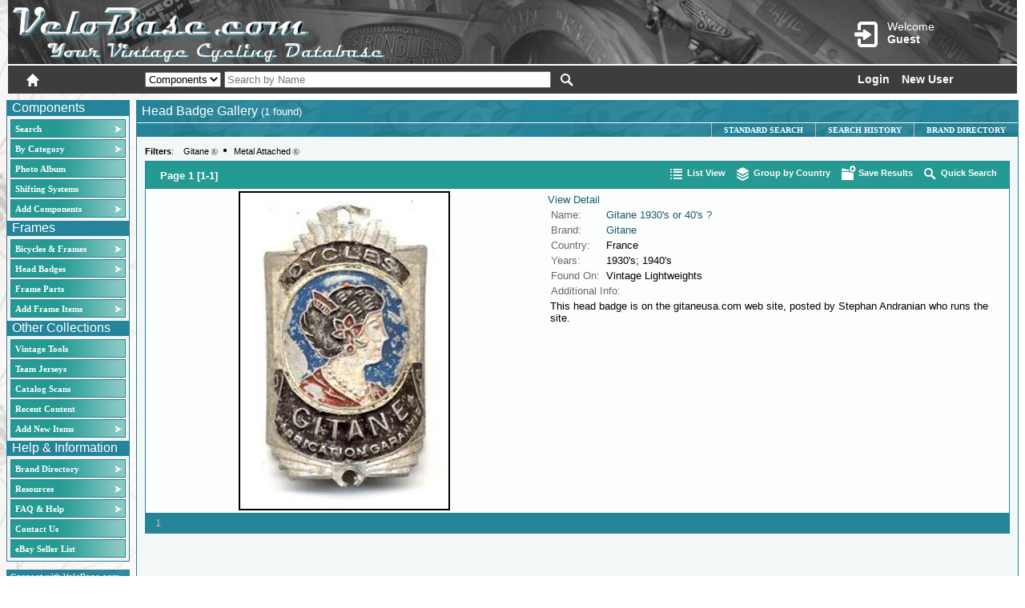

--- FILE ---
content_type: text/html; charset=utf-8
request_url: https://velobase.com/Pages/ListHeadBadges.aspx?Headbadge_Type=Metal%20Attached&BrandView=59678af1-25f0-49a5-a44f-0cb24043d17f
body_size: 54230
content:


<!DOCTYPE html >

<html xmlns="http://www.w3.org/1999/xhtml">
<head id="ctl00_header"><script src="../scriptlib/json2.js" type="text/javascript"></script>
<script src="https://code.jquery.com/jquery-1.6.2.js" type="text/javascript"></script>
<script src="../scriptlib/jquery_ui/jquery-ui-1.8.13.custom.min.js" type="text/javascript"></script>
<script src="/scriptlib/jquery.tooltip.pack.js" type="text/javascript"></script>
<script src="/scriptlib/jquery.watermark.min.js" type="text/javascript"></script>
<script src="/scripts/veloCommon.js" type="text/javascript"></script>
<script type="text/javascript"  language="javascript" >var Host = 'velobase.com';</script>
<script type="text/javascript"  language="javascript" >var UserName = '';</script>
<script type="text/javascript"  language="javascript" >var LocalPath = '/pages/listheadbadges.aspx';</script>
<script type="text/javascript"  language="javascript" >var Query = '?headbadge_type=metal%20attached&brandview=59678af1-25f0-49a5-a44f-0cb24043d17f';</script>
<script type="text/javascript"  language="javascript" >var reCaptchaKey3 = '6LdGlL8ZAAAAANzoPg36qGmG9COAXiPipJfnn2lV';</script>
<title>
	VeloBase.com - Head Badge Gallery
</title><meta http-equiv="Page-Enter" content="blendTrans(Duration=0.0)" /><meta http-equiv="Page-Exit" content="blendTrans(Duration=0.0)" /><meta http-equiv="Content-Type" content="text/html; charset=ISO-8859-1" />
    <script type="text/javascript" src="https://www.google.com/recaptcha/api.js?render=6LdGlL8ZAAAAANzoPg36qGmG9COAXiPipJfnn2lV" ></script>

    

<script src="/scriptlib/jquery.bgiframe.js" type="text/javascript"></script>
<script src="/scriptlib/jquery.tooltip.pack.js" type="text/javascript"></script>
<script src="/scripts/ListPageAdvancedCommon.js" type="text/javascript"></script>

<script type="text/javascript">
    //<![CDATA["
    $(document).ready(function() {
        
    });

    function ClickGroupBy() {
        __doPostBack('ctl00$ContentPlaceHolder1$GroupButton', '');
    }
    //]]>
</script>

<link href="/CSS/VeloBaseCommon.css" rel="stylesheet" type="text/css" /><link href="/CSS/glyphicons.css" rel="stylesheet" type="text/css" /><link href="/CSS/glyphicons-halflings.css" rel="stylesheet" type="text/css" /><link href="../App_Themes/VeloBase2_blue/_jquery-ui-1.7.1.custom.css" type="text/css" rel="stylesheet" /><link href="../App_Themes/VeloBase2_blue/BaseStyle.css" type="text/css" rel="stylesheet" /><link href="../App_Themes/VeloBase2_blue/ImageSets.css" type="text/css" rel="stylesheet" /><style type="text/css">
	.ctl00_MenuComponents_0 { background-color:white;visibility:hidden;display:none;position:absolute;left:0px;top:0px; }
	.ctl00_MenuComponents_1 { text-decoration:none; }
	.ctl00_MenuComponents_2 {  }
	.ctl00_MenuComponents_3 { border-style:none; }
	.ctl00_MenuComponents_4 {  }
	.ctl00_MenuComponents_5 {  }
	.ctl00_MenuComponents_6 { border-style:none; }
	.ctl00_MenuComponents_7 {  }
	.ctl00_MenuComponents_8 {  }
	.ctl00_MenuComponents_9 { border-style:none; }
	.ctl00_MenuComponents_10 {  }
	.ctl00_MenuComponents_11 { border-style:none; }
	.ctl00_MenuComponents_12 {  }
	.ctl00_MenuHeadBadges_0 { background-color:white;visibility:hidden;display:none;position:absolute;left:0px;top:0px; }
	.ctl00_MenuHeadBadges_1 { text-decoration:none; }
	.ctl00_MenuHeadBadges_2 {  }
	.ctl00_MenuHeadBadges_3 { border-style:none; }
	.ctl00_MenuHeadBadges_4 {  }
	.ctl00_MenuHeadBadges_5 {  }
	.ctl00_MenuHeadBadges_6 { border-style:none; }
	.ctl00_MenuHeadBadges_7 {  }
	.ctl00_MenuHeadBadges_8 {  }
	.ctl00_MenuHeadBadges_9 { border-style:none; }
	.ctl00_MenuHeadBadges_10 {  }
	.ctl00_MenuHeadBadges_11 { border-style:none; }
	.ctl00_MenuHeadBadges_12 {  }
	.ctl00_MenuOther_0 { background-color:white;visibility:hidden;display:none;position:absolute;left:0px;top:0px; }
	.ctl00_MenuOther_1 { text-decoration:none; }
	.ctl00_MenuOther_2 {  }
	.ctl00_MenuOther_3 { border-style:none; }
	.ctl00_MenuOther_4 {  }
	.ctl00_MenuOther_5 {  }
	.ctl00_MenuOther_6 { border-style:none; }
	.ctl00_MenuOther_7 {  }
	.ctl00_MenuOther_8 {  }
	.ctl00_MenuOther_9 { border-style:none; }
	.ctl00_MenuOther_10 {  }
	.ctl00_MenuOther_11 { border-style:none; }
	.ctl00_MenuOther_12 {  }
	.ctl00_MenuInfo_0 { background-color:white;visibility:hidden;display:none;position:absolute;left:0px;top:0px; }
	.ctl00_MenuInfo_1 { text-decoration:none; }
	.ctl00_MenuInfo_2 {  }
	.ctl00_MenuInfo_3 { border-style:none; }
	.ctl00_MenuInfo_4 {  }
	.ctl00_MenuInfo_5 {  }
	.ctl00_MenuInfo_6 { border-style:none; }
	.ctl00_MenuInfo_7 {  }
	.ctl00_MenuInfo_8 {  }
	.ctl00_MenuInfo_9 { border-style:none; }
	.ctl00_MenuInfo_10 {  }
	.ctl00_MenuInfo_11 { border-style:none; }
	.ctl00_MenuInfo_12 {  }
	.ctl00_ContentPlaceHolderHeaderMenu_MenuInfo_0 { background-color:white;visibility:hidden;display:none;position:absolute;left:0px;top:0px; }
	.ctl00_ContentPlaceHolderHeaderMenu_MenuInfo_1 { text-decoration:none; }
	.ctl00_ContentPlaceHolderHeaderMenu_MenuInfo_2 {  }
	.ctl00_ContentPlaceHolderHeaderMenu_MenuInfo_3 { border-style:none; }
	.ctl00_ContentPlaceHolderHeaderMenu_MenuInfo_4 {  }
	.ctl00_ContentPlaceHolderHeaderMenu_MenuInfo_5 { border-style:none; }
	.ctl00_ContentPlaceHolderHeaderMenu_MenuInfo_6 {  }
	.ctl00_ContentPlaceHolderHeaderMenu_MenuInfo_7 {  }
	.ctl00_ContentPlaceHolderHeaderMenu_MenuInfo_8 { border-style:none; }
	.ctl00_ContentPlaceHolderHeaderMenu_MenuInfo_9 {  }
	.ctl00_ContentPlaceHolderHeaderMenu_MenuInfo_10 { border-style:none; }
	.ctl00_ContentPlaceHolderHeaderMenu_MenuInfo_11 {  }

</style></head>
<body class="Body">
    <form name="aspnetForm" method="post" action="./ListHeadBadges.aspx?Headbadge_Type=Metal+Attached&amp;BrandView=59678af1-25f0-49a5-a44f-0cb24043d17f" id="aspnetForm">
<div>
<input type="hidden" name="__EVENTTARGET" id="__EVENTTARGET" value="" />
<input type="hidden" name="__EVENTARGUMENT" id="__EVENTARGUMENT" value="" />
<input type="hidden" name="ctl00_Velo1_ToolkitScriptManager1_HiddenField" id="ctl00_Velo1_ToolkitScriptManager1_HiddenField" value="" />
<input type="hidden" name="__VIEWSTATE" id="__VIEWSTATE" value="/wEPDwUKMTk4NzYzMzAxNmQYAQUeX19Db250cm9sc1JlcXVpcmVQb3N0QmFja0tleV9fFgIFGGN0bDAwJExvZ2luU3RhdHVzMSRjdGwwMQUYY3RsMDAkTG9naW5TdGF0dXMxJGN0bDAzUb6TU1WXHpfBrd/j6VVT1VBXOnI=" />
</div>

<script type="text/javascript">
//<![CDATA[
var theForm = document.forms['aspnetForm'];
if (!theForm) {
    theForm = document.aspnetForm;
}
function __doPostBack(eventTarget, eventArgument) {
    if (!theForm.onsubmit || (theForm.onsubmit() != false)) {
        theForm.__EVENTTARGET.value = eventTarget;
        theForm.__EVENTARGUMENT.value = eventArgument;
        theForm.submit();
    }
}
//]]>
</script>


<script src="/WebResource.axd?d=4PIgDV0AgBqWFEnCa-WJE3ccETAx7MTee-mFcY8GyIAgHt3uz2JZZ9bbGSocdqatxJNxtJixlC-MtnoY1PgyRTBuWyk1&amp;t=638901289900000000" type="text/javascript"></script>


<script type="text/javascript">
//<![CDATA[
function ListPageCallback(arg, ctx) {WebForm_DoCallback('__Page',arg,ListPageCallbackHandler,ctx,null,true)}jQuery.preloadImages('../App_Themes/VeloBase2_blue/Images/bannermenuback_b.png', '../App_Themes/VeloBase2_blue/Images/bannermenuback_o.png');function prefixPgControl(controlId) { return 'ctl00_ContentPlaceHolder1_' + controlId; }

function prefixPgControl(controlId) { return 'ctl00_ContentPlaceHolder1_' + controlId; }

//]]>
</script>

<script src="/ScriptResource.axd?d=RGRf9vOBJoXNqlyBaeGLjsDe1wsnNJIWjImwNRt0SiwYKnLJJ-YiPAkcgxGkXtI_YdWInzcWqpF76YQkM9aK3hr-5hQc_aSOgBjJTl46FhEhiGPnOF_pirLzmQO7Z4bOQqI-VQ2&amp;t=7f7f23e2" type="text/javascript"></script>
<script src="/ScriptResource.axd?d=408hauucFWk7f9whim_tUcE6IsEvk18a7Wx1RhygHABDI6_U6pTazR8utxy0fcrRe2dkGJ4IN84qIHQFrU8CNzcfI9sZmxz_zq1Ny4tbeln-1bFxNt7jqxB4eu2qgKc7GAM1MWOKh-v91XSmC9tEI4UzqnDRErGB3vm-qw7dNvNfWkXZ0&amp;t=5c0e0825" type="text/javascript"></script>
<script src="/ScriptResource.axd?d=GMWXEzP0gzwW0eWdvTEjoP_36V-NXkqO-xMghfUfYGAMFf2UwzPYcxsLXq3LY4NjdDMTJ6Fw0hcORDte2Sb9fVoS8ivdi49EAkNqRvop3BW9u7AI6zH2FBq99GjMjLEC60r5S84OAI76WeSCWHqCj49hBtOC5d5kuvcZNfOhSH8WKR6T0&amp;t=5c0e0825" type="text/javascript"></script>
<script src="../Utility/CommonServices.asmx/js" type="text/javascript"></script>
<script src="/Utility/VeloWebServices.asmx/js" type="text/javascript"></script>
<div>

	<input type="hidden" name="__VIEWSTATEGENERATOR" id="__VIEWSTATEGENERATOR" value="0339E568" />
	<input type="hidden" name="__EVENTVALIDATION" id="__EVENTVALIDATION" value="/wEdAM8Fnp35C3mUj4C2hi6Xtu3clZtHBelCd+gvDm/As3EuQ0Q6Dw2vickEVoquzLUiIeVAKPnQC23NEtiyZ4QR0SES1CM8N9R7yR6ODEJVJ83daXDvJm86Ki8m/uJbo2EAnXQGyhlHDN25acBMNcp5pxKYrnx90kMtt9f/bvA+ZF3EDywy7a9ysmvCWHk0yNb6UnkXOpC3/u/5QAM4mpFkz5mdwg9UKpuQMuS7alq9mfel4przpidRLP3G/8cqhp/YffXrfHjYawDRrUj7swatGsZ/7Z7ijv1pNeLTUWJtF+Sc/jHSYuLaNq3W9+fTGbI0IJiUgv4VJSsxkoC7J91wclWX52/eyV0Lkja/BwjXAzMMVJYrWK579hKR+onA7qJSxjVsHzWxptrTnRWL/E5tzVAkMW5lVeJY9KRI7lRLraS1mzpVx93VVaa82Wnro8idOQ3+nFOScU3u8BKQTPWMbqDE0qWhoyy7R2kLmmm4QYzTxQdPniwv6LQeZiErXE+lzVEXn6UnJ9GTcGvyios23WAZw8p4UVwQ6tTAJvb4s/wtGwNdRYEVYs4RPrKCeG+mReU658vXB2lHjnF8A2k0IJLbySwznbZEy1WtoHGNHzpRILvnoLtfeFCGBy2bM5BWn6i3iBAps5ihPfzbYRroSYRcIDYk2piBKtIM/wXBTnYlEfzzchREBsHxQKuJ623jAELCbZZffGv8+HduYnKbKb8nDMTHQoj+BnayyMXfFZmME7y6+58alJ4ADRIOjGZHnkP0l/Ln+vKgm1H8RA2OJhUnCm5s1G7Zf1Sxc4/ndJQf+uSVGwfucUL7+HNhTOLK2g6YewHMIKc0kkvqTvgeXZHFzKiiHk7B6m/7bf0ttMr/JfpgnDc5ZJ9cAYmIMXSPiLR8L0aXDs96ZXirWorI1WbYjnXPgqv64ZH0oS9xqldIFR3W8NTnqPzKAGlVciBn0dDyb4Fmm5j7hbNbcq6KN8U9pPPIcWTjXjIyFB9sVV2PraaxqybZkYyM/w+v/ZNcLyBzEJ0lPrcxe5tDTwLTtVk0iU8eRY4Kz+EOIvewws2xMiS2/7AxD9GwptIps42/YZpjZ/wit964qm3LRzioo2YAZOBa5aOfCofcvJ/Ek5b4jfphGAkE+k6ascZOqqElyzGaT/381Jec7f9H2wuo3H6ew4tQUNxf5Ke/ykE39Eebl3sAhsKvFwC8GjiSOXqBMs0ikaYH7gxnV2fU1Mqkoo7eG4Se/ITI4ncP8uq9X/c1sGZs8AUQY1PubuiFneuy5cXFpjJejWBYhj28q2QUO9gLyrl7xJfWaG/kN4/O2u36Mkx4IcnyX4+yWnKyvBU2T7fCuKi1j6447GSjUMMw9cXm9GfQnYBuOQhdj/R7Pm2bSBrGvWSBym2j8dwCMbcAH/1CPEQ8rRhHKKHzJgMmSJsSRAVz7mVnuJykrM659OG1iQSrY75lgFWLRdDRpNRQqSVqTiDiDQs0ugrlPDvxbHnQkVF6LOUhz1FGJSMtwRZC6pHugL9/7FEg5wb6LXRoPhXgzyOYOMaJIW8UvSQ5xnM15bF+IA2SvDyjbatuIYeEttI2VTlRAXxtN+XCrdXBCOZSgyC+BIz8NFxvwszLR7hNaixtUC/XV7yhsklUjIvzXQYuTaeKepBk5BiG4l0/RjQJ7gEIPD01WoSmNVBExbHlztnbG2JHCq33ANU/yqF7n0tOKtNm8DtDjz2CFjLLYEOqhJuXA7XA+8euprDaFOXR9JmGveT6x6VGAkKD/A17A19ODLZJBo+OqqHVjz+yi5zUSQc8586zz8mYeC55yt4GKN/9/dgQEwEDGUuLk1DGSGVZSdn3FN69XFUN6la3PXEb98zdcw08sDQpN0SXy92xq5cihc6PCBPq3E0cEVibRyhaNPCii/8XHbXmu26U9nDmIvaZu2JsxNpqzPBMKzMfs2KiGnRHBfoz/T57AEDdv0YlIAB1Z9/4gV/jlHWW1Pt5NgW6iz5zmZpzXBKZshuuR8KRSg9ZDDwUsu9U3xsrWY7vxGCWQa7ka8WdU0d2PR93d3uPAH5zcu+xCQb3+AOll8mMyWnw6X9plXOaPUph5PT2VnPgyhbelgzJzDr0zRztkWIlsF4vEN5In7Xvts9itInPV226kqHlyjetI77vaPBbwvs/toM7T8unvyZU3Vi4B5IYmQ+0lcmew9pQF3lu7SvcHQrisEd8Ql2qw/A2u081GAPRCVyj0lA/dyVk8Gk7rh9kfhHjQXEd7YXBDCs74dn7w+heqqWBinDInPhNFQ27PDDZizBNWsQrufvmkkwQ9craO6mCYulpZEKPYuheRzubfz4EGI7pa40wE5eGs91dNo5VDDtXBkMX+p7sGYD7AJHt2wC6ttjLeuN+AN54I2rBOlx9tI7jj/OzdtgtkQim3WHzFF1RGmCO7ZkmYt5QFVhw4Ja+qmb1A9bkHvRhCD/w/56/[base64]/l/60LPhAAgv9zwScJ7rwDZFrYLHUrarcCrfMHGUDVL2EbVOOKKqiziZmEhIi7eC7vV9/V12/NY7Szx4lmfUCQvZGGxODLmhggFJOrhHi1nIFIG9PioeXWxxUkNPWkgceiJ1Y1zexGMVpsr5LjjELlEQU46s5049qMoTlPCa0V5t9emLscZ1YOynVuDlQxdMauEPMzBiBUSom3VS2LoAPN1CDiQGdnlNJYxDR5/sM4uUit0IORvh+InfGMfBLOVMjIpHcr0AIiniOg5UZ/HQvrnt/4WIyWCfjF6pCRcZPu8x2NleMpfkZVvA/v/Pc3miV0GUTbo6CIqm2pkVqg0PtqFnxTN6m7hKyYI0/pkHhtc1Pi1asr5NgV13K2ElXMt6Vj6JRs0xVmzRIYgKZUrUA4VHbV2DLhHfFgLukiCkGtnIQ6bBmXn+c5a7oPwNsij+WTNRlzy95YCb1PKRyiXDVu6C/Q+DPAMaIP33Zu+g7dOQr3en+nJTuxOZO/iKC+cPVspa6anb0Nv8DADSCAPMcbD9nd1AlfrX0A9VUhQKg/MODHkhZ+meLVTzUS4bzhmQIVrWhNSI9vKNmcUAXO711AG0KrB+oVbqpNG0e8gNAVr5vWx75kS19kgG+BM1R2bm4nRybi4WcvmmcAPwicOd4LbbTXMqsqNKaDwmRuWj/DwZlr2PUuzQSD/kWvxnmLqhhW/zMX6CKqMW/owdw/1t7XoAprtUSTGsfBmSFyvhXY072m6ynfOn/ZO8Wwrm2GHFwAR6cvlKq9x1THInBpOKt/cQ+yCi5c7f2mpiUX4GG1JDLXzo7Qmui9yteORCHO8Ywp0k/[base64]/H8WH44FY/O+dezPfQ9jbLbXTqkvvYS+NiXwJObFcEshp9FFvSRltyspXGC07HOz9XcRYXSyNsiGB9WvPWXwX5vz3pb+oeH1ZWBERlkM3NreZ/HO46ZiSpcrsmE3oa6lf6YeV5oEPEE2aFQTu/blV4eED1A4qN2RwAAnUn9Tw/mrTvRucmFob/Ior+0Fi6GRmpXhrnCiXFJrs8Q5acaCG6xQOoUWMxlWjLpK2UF0/BzGpbBnPDPhC0uufnX5WlmTo4hmkxVwriFBnzwY0nScDTu7ekY/Xh7kCZZPhkVcITflPmVQK6GrENHn4JB89+C5/1C7Xc1lytVL52zMGnVPnpHNm/ydTEDpy0ekiLQQu6vdlNMYPn8YMIG+OPPA6CzK/k89QYYNjRICLBpELEQqadelpxCENHsHB2Ifnw/[base64]/w1fwhug8cLTXuq49cnchZkWV/hoVMxU0aN8wOlWoHa2JNWl/DjzNUY/gxs3E0SDsI1EBbAr554JXwrfEEibVeinHoMk5eMmxrCRGadQyvfguWFlF6ygTB9//xvjnT47LFw8EqGbmVzs7HkAEG4ZLLvFqyP24ssm8RjU78fd0FW7LqNj2SPkdkpVk448SNijegFtpUAuHtZP9Z6PwBaBj87+ok2Ed+/51Fx4qKtuzg9VBn13rLoy1Iel0XmpBxaQ+dir/fRKDWhQAfHSbrHEJ58hdBIm3UON88ypJY6cVeapK5deF+Ni7462sscAOKNmu/lNmrnahkMKRxhQw4kYCvfml609351LHu1WrbW56VANJPb4850GI4oqmZMe/oaS9JGycoO/Un+zKjXs+KaGmhTuk66B5l2fLrX5Se9RYmHPsnKlt5ZLcM/Xq/zHtlkc8r+im/4QH6WM5ywP7H3ooBAelXTP7KTEVeUiXfyZ0wCuXmpsKXGouT3eb7zXqxMxCtdsZX1RWYpXwmypbJSfCZPaei+zQs/gsi1oPh2cq042p7kShuvLTrkfWJC0dB0V8qoAihqGLNcUiWC3GA3DVIY1VNHBcjJObxxVGKiUgkp6/ZTrbWaV+22RDFP2j64pSgvfHBpFW6kUVtB7TqH6vPt+MjcdiO0OTnSldpwBxrfwxf21411/xTKh64oBgzP46dYCua2kHeipdbILfJyZ47rNCqlN0rMQOD6PH88DTfeL8lm75lLuXX3KG4lmT2IkOcyGhIXZk8wzZxinWrwGgfQxqBKJa31crX/zU1PElVo838/J7XTbA4U92Mug+JDlR2r50u7r7YFeXBsp3ZCKjF9yuDJT9tTIIjC2pCxl5/kWYa47SVR604wWP4hYqCTJTqST7Pin+69+y82jyMqtOQ4DEoNEjJpRPp3tIqLTalXAstKvblEIW9R1HdO5Ma4sVacYBSGQ7fhqB7371A0AwgQoncDygkj11vlfHKQ7dr+DKAlawkvKtgEmbQBv0AYLr4q6N4yUMdkIXTnxWap5NcIC7zIw03ZGUtBTejOh8VCMM/9r+dfXxqGnbfklAp1kRZFJhMSVu7ad6F2i6gUqbEL2O/rkvol3mWCqsSYvJLZVAGylvHEqjvMj5pcKUxjpHP6BWn2dRQiHrVrU5sgxn0orpIiqWf3TwvqOQZrQbJ0I9CaRaegDOwHW/TC0/jvE48Hit0iz1d+jVGwE5n/b7Ms+WAzzaw/1TyzQz5/EE23HhiJEDZ4AHy9Tnm7v33hIFlqXz4kVzKrMBLyvSbnmC/9kxaPZquvD1ora48DS/jpQrdzz8FX6cPjCakW1AwUO7yncvVSYdTFjl8rBayx35FUq4XW7moSy1cUbGfLAiFZwVSpkvqzBR1m2dGD66peTqBf9ZLotirUt10tvSZW7UiayNVHwcsLJH3/3GYtABJPBq1HD3sDzKRoqSUe70dpi3N//Na/RgcbBX5o+safDm38Oo4oiifVIQbfW1vM+K6SrNs/gQ9lT+Y9BAyfPEOUp5z3wbHSdmshUJ7spupwvveZ603ielEPFeEcNzDQKxkKbEIm8Ht11ZHZt6ZamAtx1PRhpe4eOtIo27egcv/l1V/3T8jewwmHRqpWQcews+LF7jgx6T2avmpiCE8Z+fBC96+3SjKqCcYX6abfqUNujekgMJ8URnE6RVAsy/iQVoSrz16gdyBlkIrolsymJbtmxx6fNz5YPFjYrtQdjNbptbOSJQmBM9p6xNZnsPqvzuShL8sC5ehhm9oV8/Hdn2/wdaweDQw61fWr1fa82PdYkktK2WWpSbMVE6TKZ+syd/TAAWwt5RT9VLM30Sk9NKkYT0m/blv80vd5rNHORcIGg5sl13pIKL/gxIhzhjuXw+J3MsxDwzrXTkbM3qmozJymJr0kxheLw3QJhhdx72i+g1+qc24sCDrd/IN3TefBPIAo648gbSIydvs7hdW0UDJUmIKeQ7XvMFADKQ1n7/CuU4h3mrAZgKP5j20dIR4bxn5K+JtyMDT6y+aEcNh8kZEUNwRhVcG0A3ybNCKap4My865QePQQWFavq5hWTu45VGONRnPyQ65HDHUd6a0ko8DAhbztO2WdOEd41JvQIjsEkk9IwcCnRLZ+VAIxf7C501+PDBD7mGEY5kaL/MSnahgcNgPJiilTCTDepRaMXtlH0nuIaW6BV3TtpYz1+7KM46WncMKIPuLtJYuM+s9Zq0s8IjhR5nHw/MUu5O0zRhm5p1HtLCxHvjZr1lo5j+aypsy7HTUlsHm+oTO5aCAGL6iyo9aRiOkqYUM7M0+rL7nzhla1x9+O+Re4Ia/oLhKJSPF20wFHMsfhWmnCiXjP60w8HKoRQEZrk8Zg7v9WFGuSrDTRyV+u8lh0DnzNLnKUb+e3OZ42enWgRxQjDLi+xxMrtu0uxygUSVvJcc+LMUDAZRGyWkC55h2//nRnTUnvwd+o+xRH112sq/kUQ57fqTiAgOgE+C/IIwptivyKEPAzFDlZpWO2JoPuUZyFM5dEXlZFvxLz5+UHr79ucqyAk5t8xzd4UGRl6hD3dLM5cWAp+A+RiOkSTtLyw6Vc2siENxNe0f9XqXZTxwJti7MAwA9yPmII0DWoEzuqcAZEbSezjrFzJ0sR4TqOrv/gQFPna24vqrc0mCO7oNNJe1tWQJ1sVxMM0LzCgrRkukoOx4Wh674pn3vykrqWK7baNUHTRSKmQxvBEQP5+inP6tqNh3K0rxgK9ML5jrhBWDzZdQlQfTLnwi0dV+1HDBCfk9ELFIidQaocJF9p4zuytzguzniebPr5vSjFoI/Zdl2NSs7YWEXzIDVwT0Qa4NS1zBGsxyfvuiIkfT/PaNOPpuBppbBB84ryAjxsYOFFRTZGBh9/eW1yLXdjILf6h4vTXpvuikiGqNPVfnT2WVkzG8tyLptmPsDbGdW4KWKpn1GK3T4tUnt09kfi9aBeLIShvOKLCSpJD9ocCrJkYYoQYpeu/8MGIjL+MRPHcU19zxZdwL3yMD5BxiR7asxA1/9UyGZI7dsH0NPl4RATGPhu7D0t5oYoENsPA9S+In0t3Rxyw4/sTqbGMDI9PUfSRNleuARvN/3QpZ9vBkAarp6UElSeJJVmri7yhb4GrNw0Zy/5S56EpsUB1PuahzvVbpll/90sP7kXaSvBbt6uinju+hCWW4LhuwlqY4LcLubFQMEeO9VL9+omYYymjhDDm6XJIqt5H0Vu1jUyQUVWGjMqCY7nRtsyt/lXkaYCi6h0wyNxLcSzeH61BUY5Bv/shCcc32lRWZAAPCkgVN5HBKmFpTXTmdfAwfbWGPmzIWZBGqo/IYPKMtAp210iXgZqiSnDiW31SbMlCxFZUK80Q0p6PdGxbo8b4dNaiWa9kfUAxjiLVQl55LZZtYt/XidFNHpveq8DrEagq2tJAp8ZoSrWcV7ZdDCrTszRsxVtmDhuu3bwccbYWIAYbOI3nBRAlzrbuTJQbp5oZwLrG3NWOy6hLq9jZ8EsxzRc0PKJvkKOSjhI7KjvhevC5apyOZnE24ltunq9k+SBeapkzZaEqDpKmjWtrmgPiE9eYrlYqoSZDrezY0J/wa9nR+ztJy7dB9oCZseE2RBwuMYgcp08sS7XBhWC4M4oVeABz00HoRhkHk4zR4Vvjoc5e4uAdu1CsjXi7ZAPATzW7FML5ndn6zydUXLOeTmRyN/JsjE25Drounv2/DAs3gPqjtdi976pdpohi/tMn/YWMhgdJVrmOz4ab7ryjwYN/tk684Uvsg51Vc9xTiab1uelmk5/plxqo4QOP31MlMZqfsJ0Qg3q5+tAtPCyQrTK61MhHmxrQmLqf6EpwdRxMiP7lTc30GGQpKm4Rf+OFjLkHBWB5ta/UqhctdEGCmDNh8vE3jM8o0avJu5Z+tsIaWAh1/1f20K8oxhkQJ+qFE3z6PYVy7TBbWH6mkaAhN8GlBUs9IzWHNjOEZ1AiGucVh2mPwZ2NJoP0X80B0/Q1gBZgHbCj7WFZ8jGqtBog/ackQpubo3QZBTtejI2psI+m4xT/6Y10jMo/Sl37MPKP+wAi0+T3rpBMRkv9HOfnD0dijO7O8A0TpYUZfCRImEkSBlNveaninYYzC1j9T2ej3aFzfIxC1tPIVtN+KEby3KqaJ80JkAXMgHR6MbQlrCBOFrGHXh2MiPFbdNFfI0sDrBBd5EbQs8TOtJtgdDRfIe5aWZF/L2KFsAjW+3o2tgIUYhuccOlxplgRAzX8dJ+iYE2fXvqzozCzumjkQeG7s0DSQc/yInnUHahctwC1yFBlDQu2V6c+zwc0UKmWVDE5mKL8m+FCxUfqB+b4QlgTp2A5U0hNoMu92ZzBoHSbEXGYIRD8+zRxLMR5twMDTtTUGUKg3Oox0Cn48rI2HdRq42E7BEo/[base64]/bROidCrIKAFMipOFesPvgw8QoAIzGGm4BiRYx38bqVksloN6ptGooAO32jDaxUNxA3RhVNJRq+cHGNA/70dfgG3vG51bONeS2gJx8/vbnVgYKjYDw/+5wGcnzz1/IqFd+iC+8sWfsJYETjDv5FZHVNmUuqfUpYbzrqbckskkg21P4H4HbNoZmaBeCd/dU8cjimHx5OpDBYlitN8WTFLxnXxMvQA5/W48PHtL+opmrUEAJg5N2DfY2pgY1k/h4GqMfZYfhi2hPiN7zQUUxMO459w73Vtip/9B7IhULugJYfJmg47WF6FgSC55YeIkGCLxADvAoiDHCQj3Z03Y6/8CcgvKCALxxjU6lnb6X+XEMxLDEIR/Oid0vJNOb+yE+P0IwtZUlVEyMC0Jl/EYEUHQrQGxE9f5Ezv5SchQ+XATbdj2kL9vnn1FYE2X9lUnnG5s/Hn+y9ncYA4uKb7ZrydV6XvnUZRjLeTIXOOcElMaDNstP3BPs9qhyp5jDB8LgrlTM4JWapyiG5zGOy3UtIuFqj9uoBK5nEy/Ziu7WApG4Qma8M551y4lKIZeSVj7ds0K1KidJSbqZmtFjF95GK6Z+fgUuNakXi6VLSI2bdB2muTCly+1+9Aq9h/OrpVvBmfiTCJrBpubpW8qfP7waYy2l3pqxQbxlzVZmKusdVmdgPsFq8PtAY6BWmkpatfqS3dsV6b//UTdDYsklm1I+M+2pb0wu7Qf0UjBoAUvQp1UkYdkgA6bt9c1I92ZhyKH2KE9VVjyX4AksAnUMsqXg3jzQbxfBMbzB3hRvSz5Hq6utxsRajnFWtKFNQIWAuyhT/y7FUs+7wkd57XAPmhbX2KvJ51izatDdg9hKy86tn/A7LoYhsfbE8sSNTYDdNdNOfxM5ZO+8PG0WmMhU+VILWmPT5hoeoY9mMWT3RT176mddAatbpyAX+Nj8fgbeXLwT/+Juglmtgr9btjk53S/rFHH7nq+I8MPinIV7Qu5o0hjHlI9DBl1LsoKvXiErVooRmmc+439ybyZDMitI/E7nQjt6TgFAgO+y7lNj+TjSITYdq/4w0AdLXpAGeTcZ7PI+z/oZFlJp4UnpKccAcsBAqpro24SQNDomgMs7DFG+HIbUtQO43NKQPug8UlFcUPxT3UXyw8tVTwA8TNCAuRquMaSgQZBl8LNXkV8deV9aC8uqxQStxnY4YDtEG7U5jf89MiZZEw8i0ei+IpJv6z9lVpqpHvUhfd1j3Tk9rz/n2VFqr6M62B3pvIqRevnWxaKZIxcDsV7+RF6LLcZROl1fR4S7zWmGGrHzQmhHpf+/+sqursq38cCSldJ3HZ6lt8nLb921j15GYmFSXQBU/Upphb1nWoyEAwd94cFYe3pSn51GXVho548aQH8dCiNAhDqP4t8aomTWKo9YyCP0FPDZXk+xZD7YBxsWBWjNWkE0Jy3iTlb16WB3W6wUgXYjTSJ4LGr/xQTz/CNfodKKU0P2pyrIac1e1sUbKoTOEIt8ucbXJtwzKbVVrijz49nF9ib891bKGwUUDfFdZaFcQphJ1XKKEild401NpVRn9f1KthJDBap2tcWFmrc4z7V1cavcuAx7t4RU/vLm68kthTqKZuqutly51f1Ii4zsz3+6hvgh3bG10yQIZom8CGuN/jWEhsR/qWnKHM5zNUXeNVkeJwPo8MpvNcrWiyjgo8nwjceCstR2M2zK7a87lMuZc4SUYD3nk0ueRg7q44N/SFf3XW4t8FA/f+2p4iFaAuLdOrzavHu8ZfjT5nICQVEhqHjTFZIDEtQsNx9tkgbZ55QYVUXnLa/JbSgkFMqjkm0zjxuPRp/FDqEB8saqmhZcRwmYhj1hd1t3EFMueM7Q4lmLoZwdpW89vO/IK+5paMxvS9eLI5BR3ZEIOLZxmKHuKeextQboQZiyWh5SMCACbmWsflxrqxuSxN1+irkh8WR/cbUBKh1m2feWAGt19yxH91EmZPk7RtBEa9zf2wE2X5lsbDuzO4JADyLbsu0M3VA9SDQQDMoH0w5oyStZ7y07hIT6nja8GwzdX+W4v3cVhcb47/A9LfaQ3oEHU/aJ2aqGZwYLyR/SB5EGuTXxbIeVXxBluRSVlV7WYhmtgT2US4O+cc/L75mN1a14txRFqomHtYBTnQHYeSVINOV9VCnWZBa2TKFtonTKiqqbwqNuFLNeKY+pi1aKzRgN9kUrNqI0hOEtNeqU7O/l2Zpg3GZbABZO7ezvmrhVtw1iHnvO7Oz/gtr8F6QGYahE01cY/6bne4BW37LupoS56UNkeLGhqSoG0bIE9IUf2THqWUjXy/6WLobjqHzX1sEExzXtiXh/NtSAQGFYhGGP1yPjZy7aPpCYeueHyiwZvISIkrFcaR/1HwuwS5VmVLhBI3IZsnrIIECvZ3rEmDpi8QvPyTw//myWUSExMNvJKiyWowFf6dhRRUhAXlsJCcndZZXma484/qwwjf/mZxkxW40VCnTwPtjP4grN2Q02yhsUyYl9084851P1UvAGyhOwDXzX4InIJcJBDH1l/[base64]/1qfbcmz22owrBKqp7lG7x2YMXmUXYhgfIItlo46vSXgFHZh9Q9m11xA+5P3Y/SUJYRVStX/AHvT8y/OYwSQu156nfiz0NIL3A+V91tuTnjHZ7UXQZNZfsGoaMCMOql0nJDQKUO0uilzYD2dAjNe8E2JW2uGHvKMT9dNTrMxhPe4OpJMeyCYpbLcHG+Sr7iI6j8hkpy2DoSBGu3UUsQm1wZ8QmS01XC/HCjngJmampdg+BaibwbM/Lo220Pixs18G9DhNb9rgwRmqRRE/na+wie/fhlPUS9yamQKYhuHlhcaw65ZyppXXF+sqVMC0CVpZ4RT6d5GzZCIZtK2hjsmAh5M4zSzRN4ipSO+nkcihAJJM+fCrmgq01xzNnZBe4DHTi8HWuReGgVWrBjYrw8IiBRgLCe51dlMySnqZokT8y8B31LqotcNfrmic3S3976R3UitLE84GTk9LfEa6nOn/[base64]/Ld3Q49vZieUndLd+012JHfGiekAMcj7N+C9nI8XwuMEo1rmzY+5pA600gvWigp15lkUF0DJrRe7gVPPKvtiabpc4gUM/1PqU9hE7S3QnGKeC3z3RBrug8bx/sGJgOUYDxI1nR3YBqQBR9nxxhQRyW3vJCb4igPEwE2XuDJvaJCD/[base64]/HLkCLTlpFwokZaQy/jj8I7pMyk9azlTtX/FhtSLHKfrcqylz9HmDpRHqR0M8arRrDOwrtZhXmX+0fkqudG6J8Qa0PifLl9ILv/yDMW/KXp8GvymAfhhqXpMXdRBoGDf6ibwB/7tv/MctSFQs7zWE38H21HK13zaJfAIItp7v4Su/ZxE1i359P+oA0TGy7Z8EcN+NvfeBve8upcP5HteprWd+6H+QgwVMkXQy4Vl3gk7gvKF7UttQFscXbdGwqPU5wwbo+xCqeb1O7etxNqnJIFSJYZ9Soo0LK2Q6fX7ymx2WLgx/kvdKmIt1PgGLc2zRJCtU1MhhkIONAF+zt/C2lW6qfZ+OvZ7j6kcS6i2pLXUXDNcLmAk5ycXmXPRa8dqkNlK1nm/caNvDJ5AV377GuY4V3xQlQpFS/[base64]/o7rCJNT+M/jjz9To32m8s5481koaCqD6a+fWIUDuK9Rp7NsnrtKJVDmYdEEUMLrGGjX1Vcu1a00JstWqDlxwiK0LY57lgyC7cptF8YxA07Rk0cq/[base64]/Q9N9KOJC8YNukdmUeCc5uNCkwz0mqFUbF4NAJMbMt5HX6YD9LCgtXXzg+MQdOV7iuh0p631IiBrUcb954QVSjf7THuwc51KlakdHNrcWlqnPuYupfHwxye/URFQ1YerzRc0j/[base64]/[base64]/03MZx4FtU9vQo8wab2PG0Asvt/JZ3X1cLeOdEP+LmKCjayRFiUQVHfhelxzjPJ2WmTuV5jiT3ExqGAqOthG6CnvQtYE3GOCqUmKmKSRSVRG1gXar3Ci+1dsW8icPG6wJFhiUjqlKRPb1EvnX9pzpVqMakxhvgGONvk++xj0wtTp/9cOeUp+Nu73LxNt7pbcQUXLAWlxgFR/rwmS/sgNBtGjMsrjnb6uIXd797AerfIgxaT5JikoaL+f6HmRTS96XQUYuUvctJsRY5T2cKylvxjQDHBXDi5RbOU84UKVckLVDMxeK33BWLH1l8auecqaMGg4kQ3yHlygG3CgSNakV3A8s+S+xvcC0XrvdhJ5voRf/c8VKpVbc0pnX8aEUPI287aKMg8NprENiXxBLdPl+BA1fH23/yB7+8Q5zFmXM52wtHT7cglKY6VcE3Cac7b+zl7b5mhZvy7fzeN42WoNgdq4bVes4AfNrEwZQ25wFmngHn7yrvj4RodHgr2jRd0PyLVu1f0WA5C+h/6Rpayvg3uFCJBEhDiFUFlz/zxQNKSrmG+qwIL1k5i20ixKmqiPyyZFD/OaCKn1GiOCzBNe47F9QDbeR/v5OO8Tfy/BTMErJNVGsmzsEwhS9Ean1dIjL0dQk91uFRVImqIggL/t7ZL7wh9xb2Q==" />
</div>
    <script type="text/javascript">
//<![CDATA[
Sys.WebForms.PageRequestManager._initialize('ctl00$Velo1_ToolkitScriptManager1', 'aspnetForm', [], [], [], 90, 'ctl00');
//]]>
</script>

    
        <div id="ctl00_Banner" class="BannerFill BannerFill_Table_TACrank" class="BannerFill">
	
            <div id="ctl00_BannerLogo" class="BannerFill_Logo_TACrank" style="vertical-align:top;">
		
                <div style='height:50px;width:480px;cursor:pointer;margin:5px;float:left;' onclick="window.location='/default.aspx'">&nbsp;</div>

                <div style="color:white;float:right;padding-right:35px;padding-top:20px;min-width:180px;position:relative">
                    <div id="ctl00_headerAcctContainer" class="headerAcct" onclick="window.location.href=&#39;/Pages/Login.aspx&#39;">
                        <span id="ctl00_acctGlyph" class="glyphicons glyphicons-log-in headerIcon" style="font-size:2em"></span>
                        <span style='display:inline-block;font-size:14px;padding-top:4px;'>Welcome<br/><b>Guest</b></span>
                        
                    </div>
                    <div class="acctmenu-content">
                        <div>
                            <div style="padding:3px;"><a href="/Pages/MyBase/MyBase.aspx"><span class="glyphicons glyphicons-user-squared" style="font-size:18px;"></span><span style="display:inline-block;margin-top:7px;padding-left:4px;">MyBase Details</span></a></div>
                            <div style="padding:3px;"><a href="/Pages/MyBase/UserContent.aspx"><span class="glyphicons glyphicons-book-log" style="font-size:18px;"></span><span style="display:inline-block;margin-top:7px;padding-left:4px;">My Content</span></a></div>
                            <div style="padding:3px;"><a href="/Pages/SavedSearches.aspx"><span class="glyphicons glyphicons-search" style="font-size:18px;"></span><span style="display:inline-block;margin-top:7px;padding-left:4px;">Search History</span></a></div>
                            <div style="padding:3px;"><a href="/Pages/Forum/Messages/MessageBox.aspx"><span class="glyphicons glyphicons-envelope" style="font-size:18px;"></span><span style="display:inline-block;margin-top:7px;padding-left:4px;">Message Center</span></a></div>
                            <div style="padding:3px;"><a href="/Pages/MyBase/EditAccount.aspx"><span class="glyphicons glyphicons-cogwheels" style="font-size:18px;"></span><span style="display:inline-block;margin-top:7px;padding-left:4px;">Edit Account</span></a></div>
                        </div>
                       <div id="ctl00_AccountMenuContent">

		</div>

                        <div style="padding:3px;float:right"><a id="ctl00_btnLogout" href="javascript:__doPostBack(&#39;ctl00$btnLogout&#39;,&#39;&#39;)"><span style="display:inline-block;margin-top:7px;padding-left:4px;">Logout</span><span class="glyphicons glyphicons-log-out" style="font-size:18px;"></span></a></div>
                    </div>
                </div>
                
                
            
	</div>
            
            <div id="ctl00_MenuPanel" class="BannerFill_MenuBar">
		
                <span id="ctl00_MenuBar_Home" class="glyphicons glyphicons-home headerIcon" onclick="window.location.href=&#39;/Default.aspx&#39;;" style="cursor:pointer;"></span>
                
               

                <span style="margin-left:120px;">
                <select name="ctl00$SearchType" id="ctl00_SearchType">
			<option value=""></option>
			<option selected="selected" value="Components">Components</option>

		</select>
                <input name="ctl00$Search" type="text" id="ctl00_Search" placeholder="Search by Name" style="width:400px;margin-top:3px;" />
                </span>
                <a id="ctl00_MenuBar_Search2" class="darkIcon glyphicons glyphicons-search headerIcon" href="javascript:__doPostBack(&#39;ctl00$MenuBar_Search2&#39;,&#39;&#39;)"></a>
                

                <div id="ctl00_Panel2" class="BannerFill_Login">
			
                    <a id="ctl00_LoginStatus1" class="dark" href="javascript:__doPostBack(&#39;ctl00$LoginStatus1$ctl02&#39;,&#39;&#39;)">Login</a><a id="ctl00_NewUserLink" class="dark" href="/Pages/NewUser.aspx" style="margin-left:15px;">New User</a>
                
		</div>
            
	</div>
            
              
        
</div>   
         
        <table class="BodyTable" cellpadding="0" cellspacing="8" border="0">
        <tr>
            <td class="PageOutline">
                <table cellpadding="0" cellspacing="0" style="width:100%;" border="0">
                <tr>
                <td style="vertical-align:top;">
                    <table cellpadding="0px" cellspacing="0" border="0" class="MenuHolder" >
                        <tr>
                            <td class="MenuHolder">
                                <table class="VMenuStaticItem1" cellspacing="0" cellpadding="0">
                                <tr><td class="VMenuStaticItem1">Components</td></tr>
                                <tr><td class="VMenuStaticItem2">
                                <table id="ctl00_MenuComponents" class="VMenu VMenuStatic ctl00_MenuComponents_5 ctl00_MenuComponents_2" cellpadding="0" cellspacing="0" border="0">
	<tr onmouseover="Menu_HoverStatic(this)" onmouseout="Menu_Unhover(this)" onkeyup="Menu_Key(event)" id="ctl00_MenuComponentsn0">
		<td><table class="VMenuStaticItem ctl00_MenuComponents_4" cellpadding="0" cellspacing="0" border="0" width="100%">
			<tr>
				<td style="white-space:nowrap;width:100%;"><a class="ctl00_MenuComponents_1 VMenuStaticItem ctl00_MenuComponents_3" href="/SearchBasic.aspx" style="border-style:none;font-size:1em;">Search</a></td><td style="width:0;"><img src="../App_Themes/VeloBase2_blue/Images/Right_wht.png" alt="" style="border-style:none;vertical-align:middle;" /></td>
			</tr>
		</table></td>
	</tr><tr onmouseover="Menu_HoverStatic(this)" onmouseout="Menu_Unhover(this)" onkeyup="Menu_Key(event)" id="ctl00_MenuComponentsn1">
		<td><table class="VMenuStaticItem ctl00_MenuComponents_4" cellpadding="0" cellspacing="0" border="0" width="100%">
			<tr>
				<td style="white-space:nowrap;width:100%;"><a class="ctl00_MenuComponents_1 VMenuStaticItem ctl00_MenuComponents_3" href="/Pages/ListComponents.aspx?ClearFilter=true" style="border-style:none;font-size:1em;">By Category</a></td><td style="width:0;"><img src="../App_Themes/VeloBase2_blue/Images/Right_wht.png" alt="" style="border-style:none;vertical-align:middle;" /></td>
			</tr>
		</table></td>
	</tr><tr onmouseover="Menu_HoverStatic(this)" onmouseout="Menu_Unhover(this)" onkeyup="Menu_Key(event)" id="ctl00_MenuComponentsn2">
		<td><table class="VMenuStaticItem ctl00_MenuComponents_4" cellpadding="0" cellspacing="0" border="0" width="100%">
			<tr>
				<td style="white-space:nowrap;width:100%;"><a class="ctl00_MenuComponents_1 VMenuStaticItem ctl00_MenuComponents_3" href="/Pages/PhotoAlbum.aspx" style="border-style:none;font-size:1em;">Photo Album</a></td>
			</tr>
		</table></td>
	</tr><tr onmouseover="Menu_HoverStatic(this)" onmouseout="Menu_Unhover(this)" onkeyup="Menu_Key(event)" id="ctl00_MenuComponentsn3">
		<td><table class="VMenuStaticItem ctl00_MenuComponents_4" cellpadding="0" cellspacing="0" border="0" width="100%">
			<tr>
				<td style="white-space:nowrap;width:100%;"><a class="ctl00_MenuComponents_1 VMenuStaticItem ctl00_MenuComponents_3" href="/Pages/ListShiftSystems.aspx" style="border-style:none;font-size:1em;">Shifting Systems</a></td>
			</tr>
		</table></td>
	</tr><tr onmouseover="Menu_HoverStatic(this)" onmouseout="Menu_Unhover(this)" onkeyup="Menu_Key(event)" id="ctl00_MenuComponentsn4">
		<td><table class="VMenuStaticItem ctl00_MenuComponents_4" cellpadding="0" cellspacing="0" border="0" width="100%">
			<tr>
				<td style="white-space:nowrap;width:100%;"><a class="ctl00_MenuComponents_1 VMenuStaticItem ctl00_MenuComponents_3" href="/Pages/Help/Permissions.aspx?ID=VintageUser" style="border-style:none;font-size:1em;">Add Components</a></td><td style="width:0;"><img src="../App_Themes/VeloBase2_blue/Images/Right_wht.png" alt="" style="border-style:none;vertical-align:middle;" /></td>
			</tr>
		</table></td>
	</tr>
</table><div id="ctl00_MenuComponentsn0Items" class="ctl00_MenuComponents_0 VMenuDynamic ctl00_MenuComponents_8">
	<table border="0" cellpadding="0" cellspacing="0">
		<tr onmouseover="Menu_HoverDynamic(this)" onmouseout="Menu_Unhover(this)" onkeyup="Menu_Key(event)" id="ctl00_MenuComponentsn5">
			<td><table class="VMenuDynamicItem ctl00_MenuComponents_7" cellpadding="0" cellspacing="0" border="0" width="100%">
				<tr>
					<td style="white-space:nowrap;width:100%;"><a class="ctl00_MenuComponents_1 VMenuDynamicItem ctl00_MenuComponents_6" href="/Pages/SearchBasic.aspx" style="border-style:none;font-size:1em;">Standard Search</a></td>
				</tr>
			</table></td>
		</tr><tr onmouseover="Menu_HoverDynamic(this)" onmouseout="Menu_Unhover(this)" onkeyup="Menu_Key(event)" id="ctl00_MenuComponentsn6">
			<td><table class="VMenuDynamicItem ctl00_MenuComponents_7" cellpadding="0" cellspacing="0" border="0" width="100%">
				<tr>
					<td style="white-space:nowrap;width:100%;"><a class="ctl00_MenuComponents_1 VMenuDynamicItem ctl00_MenuComponents_6" href="/Pages/SearchAdvanced.aspx" style="border-style:none;font-size:1em;">Advanced Search</a></td>
				</tr>
			</table></td>
		</tr><tr onmouseover="Menu_HoverDynamic(this)" onmouseout="Menu_Unhover(this)" onkeyup="Menu_Key(event)" id="ctl00_MenuComponentsn7">
			<td><table class="VMenuDynamicItem ctl00_MenuComponents_7" cellpadding="0" cellspacing="0" border="0" width="100%">
				<tr>
					<td style="white-space:nowrap;width:100%;"><a class="ctl00_MenuComponents_1 VMenuDynamicItem ctl00_MenuComponents_6" href="/Pages/ListComponents.aspx" style="border-style:none;font-size:1em;">All Components</a></td>
				</tr>
			</table></td>
		</tr><tr onmouseover="Menu_HoverDynamic(this)" onmouseout="Menu_Unhover(this)" onkeyup="Menu_Key(event)" id="ctl00_MenuComponentsn8">
			<td><table class="VMenuDynamicItem ctl00_MenuComponents_7" cellpadding="0" cellspacing="0" border="0" width="100%">
				<tr>
					<td style="white-space:nowrap;width:100%;"><a class="ctl00_MenuComponents_1 VMenuDynamicItem ctl00_MenuComponents_6" href="/Pages/SavedSearches.aspx" style="border-style:none;font-size:1em;">Search History</a></td>
				</tr>
			</table></td>
		</tr><tr onmouseover="Menu_HoverDynamic(this)" onmouseout="Menu_Unhover(this)" onkeyup="Menu_Key(event)" id="ctl00_MenuComponentsn9">
			<td><table class="VMenuDynamicItem ctl00_MenuComponents_7" cellpadding="0" cellspacing="0" border="0" width="100%">
				<tr>
					<td style="white-space:nowrap;width:100%;"><a class="ctl00_MenuComponents_1 VMenuDynamicItem ctl00_MenuComponents_6" href="/Pages/BrandDirectory.aspx?Load=Components" style="border-style:none;font-size:1em;">Brand Directory</a></td>
				</tr>
			</table></td>
		</tr><tr onmouseover="Menu_HoverDynamic(this)" onmouseout="Menu_Unhover(this)" onkeyup="Menu_Key(event)" id="ctl00_MenuComponentsn10">
			<td><table class="VMenuDynamicItem ctl00_MenuComponents_7" cellpadding="0" cellspacing="0" border="0" width="100%">
				<tr>
					<td style="white-space:nowrap;width:100%;"><a class="ctl00_MenuComponents_1 VMenuDynamicItem ctl00_MenuComponents_6" href="/Pages/RecentContent.aspx?View=Component" style="border-style:none;font-size:1em;">Recent Content</a></td>
				</tr>
			</table></td>
		</tr>
	</table><div class="VMenuDynamicItem ctl00_MenuComponents_7 ctl00_MenuComponents_0" id="ctl00_MenuComponentsn0ItemsUp" onmouseover="PopOut_Up(this)" onmouseout="PopOut_Stop(this)" style="text-align:center;">
		<img src="/WebResource.axd?d=uIoX1UE31nCYQRFppJQrdNp8gi0c8tlow_0Yq4kHQvqf3Aq4-hihb4UVqNWWxy-nN38dyb6Y3z_3mjxn8nTTUdzv3FId-is0ZMIrznx_vTMICjQl0&amp;t=638901289900000000" alt="Scroll up" />
	</div><div class="VMenuDynamicItem ctl00_MenuComponents_7 ctl00_MenuComponents_0" id="ctl00_MenuComponentsn0ItemsDn" onmouseover="PopOut_Down(this)" onmouseout="PopOut_Stop(this)" style="text-align:center;">
		<img src="/WebResource.axd?d=-egQNjg3uWMKrKMouUsgTUMQBWNswT5xQAy0nSPFlQosaiVWTCExBEaL2BYZ-UGJBcubjjQdAKE1gJVRR-v5zkGvXgOzRs8nfgdyj1pjqDHApiDi0&amp;t=638901289900000000" alt="Scroll down" />
	</div>
</div><div id="ctl00_MenuComponentsn1Items" class="ctl00_MenuComponents_0 VMenuDynamic ctl00_MenuComponents_8">
	<table border="0" cellpadding="0" cellspacing="0">
		<tr onmouseover="Menu_HoverDynamic(this)" onmouseout="Menu_Unhover(this)" onkeyup="Menu_Key(event)" id="ctl00_MenuComponentsn11">
			<td><table class="VMenuDynamicItem ctl00_MenuComponents_7" cellpadding="0" cellspacing="0" border="0" width="100%">
				<tr>
					<td style="white-space:nowrap;width:100%;"><a class="ctl00_MenuComponents_1 VMenuDynamicItem ctl00_MenuComponents_6" href="/Pages/ListComponents.aspx?ClearFilter=true" style="border-style:none;font-size:1em;">All Components</a></td>
				</tr>
			</table></td>
		</tr><tr onmouseover="Menu_HoverDynamic(this)" onmouseout="Menu_Unhover(this)" onkeyup="Menu_Key(event)" id="ctl00_MenuComponentsn12">
			<td><table class="VMenuDynamicItem ctl00_MenuComponents_7" cellpadding="0" cellspacing="0" border="0" width="100%">
				<tr>
					<td style="white-space:nowrap;width:100%;"><a class="ctl00_MenuComponents_1 VMenuDynamicItem ctl00_MenuComponents_6" href="/Pages/ListComponents.aspx?Category=119" style="border-style:none;font-size:1em;">Bottom Brackets</a></td>
				</tr>
			</table></td>
		</tr><tr onmouseover="Menu_HoverDynamic(this)" onmouseout="Menu_Unhover(this)" onkeyup="Menu_Key(event)" id="ctl00_MenuComponentsn13">
			<td><table class="VMenuDynamicItem ctl00_MenuComponents_7" cellpadding="0" cellspacing="0" border="0" width="100%">
				<tr>
					<td style="white-space:nowrap;width:100%;"><a class="ctl00_MenuComponents_1 VMenuDynamicItem ctl00_MenuComponents_6" href="/Pages/ListComponents.aspx?Category=118" style="border-style:none;font-size:1em;">Brake Levers</a></td>
				</tr>
			</table></td>
		</tr><tr onmouseover="Menu_HoverDynamic(this)" onmouseout="Menu_Unhover(this)" onkeyup="Menu_Key(event)" id="ctl00_MenuComponentsn14">
			<td><table class="VMenuDynamicItem ctl00_MenuComponents_7" cellpadding="0" cellspacing="0" border="0" width="100%">
				<tr>
					<td style="white-space:nowrap;width:100%;"><a class="ctl00_MenuComponents_1 VMenuDynamicItem ctl00_MenuComponents_6" href="/Pages/ListComponents.aspx?Category=117" style="border-style:none;font-size:1em;">Brakes</a></td>
				</tr>
			</table></td>
		</tr><tr onmouseover="Menu_HoverDynamic(this)" onmouseout="Menu_Unhover(this)" onkeyup="Menu_Key(event)" id="ctl00_MenuComponentsn15">
			<td><table class="VMenuDynamicItem ctl00_MenuComponents_7" cellpadding="0" cellspacing="0" border="0" width="100%">
				<tr>
					<td style="white-space:nowrap;width:100%;"><a class="ctl00_MenuComponents_1 VMenuDynamicItem ctl00_MenuComponents_6" href="/Pages/ListComponents.aspx?Category=123" style="border-style:none;font-size:1em;">Cassettes</a></td>
				</tr>
			</table></td>
		</tr><tr onmouseover="Menu_HoverDynamic(this)" onmouseout="Menu_Unhover(this)" onkeyup="Menu_Key(event)" id="ctl00_MenuComponentsn16">
			<td><table class="VMenuDynamicItem ctl00_MenuComponents_7" cellpadding="0" cellspacing="0" border="0" width="100%">
				<tr>
					<td style="white-space:nowrap;width:100%;"><a class="ctl00_MenuComponents_1 VMenuDynamicItem ctl00_MenuComponents_6" href="/Pages/ListComponents.aspx?Category=122" style="border-style:none;font-size:1em;">Chainrings</a></td>
				</tr>
			</table></td>
		</tr><tr onmouseover="Menu_HoverDynamic(this)" onmouseout="Menu_Unhover(this)" onkeyup="Menu_Key(event)" id="ctl00_MenuComponentsn17">
			<td><table class="VMenuDynamicItem ctl00_MenuComponents_7" cellpadding="0" cellspacing="0" border="0" width="100%">
				<tr>
					<td style="white-space:nowrap;width:100%;"><a class="ctl00_MenuComponents_1 VMenuDynamicItem ctl00_MenuComponents_6" href="/Pages/ListComponents.aspx?Category=116" style="border-style:none;font-size:1em;">Chains</a></td>
				</tr>
			</table></td>
		</tr><tr onmouseover="Menu_HoverDynamic(this)" onmouseout="Menu_Unhover(this)" onkeyup="Menu_Key(event)" id="ctl00_MenuComponentsn18">
			<td><table class="VMenuDynamicItem ctl00_MenuComponents_7" cellpadding="0" cellspacing="0" border="0" width="100%">
				<tr>
					<td style="white-space:nowrap;width:100%;"><a class="ctl00_MenuComponents_1 VMenuDynamicItem ctl00_MenuComponents_6" href="/Pages/ListComponents.aspx?Category=115" style="border-style:none;font-size:1em;">Cranksets</a></td>
				</tr>
			</table></td>
		</tr><tr onmouseover="Menu_HoverDynamic(this)" onmouseout="Menu_Unhover(this)" onkeyup="Menu_Key(event)" id="ctl00_MenuComponentsn19">
			<td><table class="VMenuDynamicItem ctl00_MenuComponents_7" cellpadding="0" cellspacing="0" border="0" width="100%">
				<tr>
					<td style="white-space:nowrap;width:100%;"><a class="ctl00_MenuComponents_1 VMenuDynamicItem ctl00_MenuComponents_6" href="/Pages/ListComponents.aspx?Category=114" style="border-style:none;font-size:1em;">Freewheels</a></td>
				</tr>
			</table></td>
		</tr><tr onmouseover="Menu_HoverDynamic(this)" onmouseout="Menu_Unhover(this)" onkeyup="Menu_Key(event)" id="ctl00_MenuComponentsn20">
			<td><table class="VMenuDynamicItem ctl00_MenuComponents_7" cellpadding="0" cellspacing="0" border="0" width="100%">
				<tr>
					<td style="white-space:nowrap;width:100%;"><a class="ctl00_MenuComponents_1 VMenuDynamicItem ctl00_MenuComponents_6" href="/Pages/ListComponents.aspx?Category=113" style="border-style:none;font-size:1em;">Front Derailleurs</a></td>
				</tr>
			</table></td>
		</tr><tr onmouseover="Menu_HoverDynamic(this)" onmouseout="Menu_Unhover(this)" onkeyup="Menu_Key(event)" id="ctl00_MenuComponentsn21">
			<td><table class="VMenuDynamicItem ctl00_MenuComponents_7" cellpadding="0" cellspacing="0" border="0" width="100%">
				<tr>
					<td style="white-space:nowrap;width:100%;"><a class="ctl00_MenuComponents_1 VMenuDynamicItem ctl00_MenuComponents_6" href="/Pages/ListComponents.aspx?Category=121" style="border-style:none;font-size:1em;">Geared Hubs</a></td>
				</tr>
			</table></td>
		</tr><tr onmouseover="Menu_HoverDynamic(this)" onmouseout="Menu_Unhover(this)" onkeyup="Menu_Key(event)" id="ctl00_MenuComponentsn22">
			<td><table class="VMenuDynamicItem ctl00_MenuComponents_7" cellpadding="0" cellspacing="0" border="0" width="100%">
				<tr>
					<td style="white-space:nowrap;width:100%;"><a class="ctl00_MenuComponents_1 VMenuDynamicItem ctl00_MenuComponents_6" href="/Pages/ListComponents.aspx?Category=112" style="border-style:none;font-size:1em;">Handlebars</a></td>
				</tr>
			</table></td>
		</tr><tr onmouseover="Menu_HoverDynamic(this)" onmouseout="Menu_Unhover(this)" onkeyup="Menu_Key(event)" id="ctl00_MenuComponentsn23">
			<td><table class="VMenuDynamicItem ctl00_MenuComponents_7" cellpadding="0" cellspacing="0" border="0" width="100%">
				<tr>
					<td style="white-space:nowrap;width:100%;"><a class="ctl00_MenuComponents_1 VMenuDynamicItem ctl00_MenuComponents_6" href="/Pages/ListComponents.aspx?Category=111" style="border-style:none;font-size:1em;">Headsets</a></td>
				</tr>
			</table></td>
		</tr><tr onmouseover="Menu_HoverDynamic(this)" onmouseout="Menu_Unhover(this)" onkeyup="Menu_Key(event)" id="ctl00_MenuComponentsn24">
			<td><table class="VMenuDynamicItem ctl00_MenuComponents_7" cellpadding="0" cellspacing="0" border="0" width="100%">
				<tr>
					<td style="white-space:nowrap;width:100%;"><a class="ctl00_MenuComponents_1 VMenuDynamicItem ctl00_MenuComponents_6" href="/Pages/ListComponents.aspx?Category=110" style="border-style:none;font-size:1em;">Hubs</a></td>
				</tr>
			</table></td>
		</tr><tr onmouseover="Menu_HoverDynamic(this)" onmouseout="Menu_Unhover(this)" onkeyup="Menu_Key(event)" id="ctl00_MenuComponentsn25">
			<td><table class="VMenuDynamicItem ctl00_MenuComponents_7" cellpadding="0" cellspacing="0" border="0" width="100%">
				<tr>
					<td style="white-space:nowrap;width:100%;"><a class="ctl00_MenuComponents_1 VMenuDynamicItem ctl00_MenuComponents_6" href="/Pages/ListComponents.aspx?Category=109" style="border-style:none;font-size:1em;">Pedals</a></td>
				</tr>
			</table></td>
		</tr><tr onmouseover="Menu_HoverDynamic(this)" onmouseout="Menu_Unhover(this)" onkeyup="Menu_Key(event)" id="ctl00_MenuComponentsn26">
			<td><table class="VMenuDynamicItem ctl00_MenuComponents_7" cellpadding="0" cellspacing="0" border="0" width="100%">
				<tr>
					<td style="white-space:nowrap;width:100%;"><a class="ctl00_MenuComponents_1 VMenuDynamicItem ctl00_MenuComponents_6" href="/Pages/ListComponents.aspx?Category=108" style="border-style:none;font-size:1em;">Rear Derailleurs</a></td>
				</tr>
			</table></td>
		</tr><tr onmouseover="Menu_HoverDynamic(this)" onmouseout="Menu_Unhover(this)" onkeyup="Menu_Key(event)" id="ctl00_MenuComponentsn27">
			<td><table class="VMenuDynamicItem ctl00_MenuComponents_7" cellpadding="0" cellspacing="0" border="0" width="100%">
				<tr>
					<td style="white-space:nowrap;width:100%;"><a class="ctl00_MenuComponents_1 VMenuDynamicItem ctl00_MenuComponents_6" href="/Pages/ListComponents.aspx?Category=107" style="border-style:none;font-size:1em;">Rims</a></td>
				</tr>
			</table></td>
		</tr><tr onmouseover="Menu_HoverDynamic(this)" onmouseout="Menu_Unhover(this)" onkeyup="Menu_Key(event)" id="ctl00_MenuComponentsn28">
			<td><table class="VMenuDynamicItem ctl00_MenuComponents_7" cellpadding="0" cellspacing="0" border="0" width="100%">
				<tr>
					<td style="white-space:nowrap;width:100%;"><a class="ctl00_MenuComponents_1 VMenuDynamicItem ctl00_MenuComponents_6" href="/Pages/ListComponents.aspx?Category=106" style="border-style:none;font-size:1em;">Saddles</a></td>
				</tr>
			</table></td>
		</tr><tr onmouseover="Menu_HoverDynamic(this)" onmouseout="Menu_Unhover(this)" onkeyup="Menu_Key(event)" id="ctl00_MenuComponentsn29">
			<td><table class="VMenuDynamicItem ctl00_MenuComponents_7" cellpadding="0" cellspacing="0" border="0" width="100%">
				<tr>
					<td style="white-space:nowrap;width:100%;"><a class="ctl00_MenuComponents_1 VMenuDynamicItem ctl00_MenuComponents_6" href="/Pages/ListComponents.aspx?Category=105" style="border-style:none;font-size:1em;">Seat Posts</a></td>
				</tr>
			</table></td>
		</tr><tr onmouseover="Menu_HoverDynamic(this)" onmouseout="Menu_Unhover(this)" onkeyup="Menu_Key(event)" id="ctl00_MenuComponentsn30">
			<td><table class="VMenuDynamicItem ctl00_MenuComponents_7" cellpadding="0" cellspacing="0" border="0" width="100%">
				<tr>
					<td style="white-space:nowrap;width:100%;"><a class="ctl00_MenuComponents_1 VMenuDynamicItem ctl00_MenuComponents_6" href="/Pages/ListComponents.aspx?Category=104" style="border-style:none;font-size:1em;">Shifters</a></td>
				</tr>
			</table></td>
		</tr><tr onmouseover="Menu_HoverDynamic(this)" onmouseout="Menu_Unhover(this)" onkeyup="Menu_Key(event)" id="ctl00_MenuComponentsn31">
			<td><table class="VMenuDynamicItem ctl00_MenuComponents_7" cellpadding="0" cellspacing="0" border="0" width="100%">
				<tr>
					<td style="white-space:nowrap;width:100%;"><a class="ctl00_MenuComponents_1 VMenuDynamicItem ctl00_MenuComponents_6" href="/Pages/ListComponents.aspx?Category=125" style="border-style:none;font-size:1em;">Shifting Brake Levers</a></td>
				</tr>
			</table></td>
		</tr><tr onmouseover="Menu_HoverDynamic(this)" onmouseout="Menu_Unhover(this)" onkeyup="Menu_Key(event)" id="ctl00_MenuComponentsn32">
			<td><table class="VMenuDynamicItem ctl00_MenuComponents_7" cellpadding="0" cellspacing="0" border="0" width="100%">
				<tr>
					<td style="white-space:nowrap;width:100%;"><a class="ctl00_MenuComponents_1 VMenuDynamicItem ctl00_MenuComponents_6" href="/Pages/ListComponents.aspx?Category=124" style="border-style:none;font-size:1em;">Single Sprockets</a></td>
				</tr>
			</table></td>
		</tr><tr onmouseover="Menu_HoverDynamic(this)" onmouseout="Menu_Unhover(this)" onkeyup="Menu_Key(event)" id="ctl00_MenuComponentsn33">
			<td><table class="VMenuDynamicItem ctl00_MenuComponents_7" cellpadding="0" cellspacing="0" border="0" width="100%">
				<tr>
					<td style="white-space:nowrap;width:100%;"><a class="ctl00_MenuComponents_1 VMenuDynamicItem ctl00_MenuComponents_6" href="/Pages/ListComponents.aspx?Category=103" style="border-style:none;font-size:1em;">Small Parts & Accessories</a></td>
				</tr>
			</table></td>
		</tr><tr onmouseover="Menu_HoverDynamic(this)" onmouseout="Menu_Unhover(this)" onkeyup="Menu_Key(event)" id="ctl00_MenuComponentsn34">
			<td><table class="VMenuDynamicItem ctl00_MenuComponents_7" cellpadding="0" cellspacing="0" border="0" width="100%">
				<tr>
					<td style="white-space:nowrap;width:100%;"><a class="ctl00_MenuComponents_1 VMenuDynamicItem ctl00_MenuComponents_6" href="/Pages/ListComponents.aspx?Category=126" style="border-style:none;font-size:1em;">Spokes</a></td>
				</tr>
			</table></td>
		</tr><tr onmouseover="Menu_HoverDynamic(this)" onmouseout="Menu_Unhover(this)" onkeyup="Menu_Key(event)" id="ctl00_MenuComponentsn35">
			<td><table class="VMenuDynamicItem ctl00_MenuComponents_7" cellpadding="0" cellspacing="0" border="0" width="100%">
				<tr>
					<td style="white-space:nowrap;width:100%;"><a class="ctl00_MenuComponents_1 VMenuDynamicItem ctl00_MenuComponents_6" href="/Pages/ListComponents.aspx?Category=102" style="border-style:none;font-size:1em;">Stems</a></td>
				</tr>
			</table></td>
		</tr><tr onmouseover="Menu_HoverDynamic(this)" onmouseout="Menu_Unhover(this)" onkeyup="Menu_Key(event)" id="ctl00_MenuComponentsn36">
			<td><table class="VMenuDynamicItem ctl00_MenuComponents_7" cellpadding="0" cellspacing="0" border="0" width="100%">
				<tr>
					<td style="white-space:nowrap;width:100%;"><a class="ctl00_MenuComponents_1 VMenuDynamicItem ctl00_MenuComponents_6" href="/Pages/ListComponents.aspx?Category=120" style="border-style:none;font-size:1em;">Tires</a></td>
				</tr>
			</table></td>
		</tr><tr onmouseover="Menu_HoverDynamic(this)" onmouseout="Menu_Unhover(this)" onkeyup="Menu_Key(event)" id="ctl00_MenuComponentsn37">
			<td><table class="VMenuDynamicItem ctl00_MenuComponents_7" cellpadding="0" cellspacing="0" border="0" width="100%">
				<tr>
					<td style="white-space:nowrap;width:100%;"><a class="ctl00_MenuComponents_1 VMenuDynamicItem ctl00_MenuComponents_6" href="/Pages/ListComponents.aspx?Category=101" style="border-style:none;font-size:1em;">Wheel(sets)</a></td>
				</tr>
			</table></td>
		</tr>
	</table><div class="VMenuDynamicItem ctl00_MenuComponents_7 ctl00_MenuComponents_0" id="ctl00_MenuComponentsn1ItemsUp" onmouseover="PopOut_Up(this)" onmouseout="PopOut_Stop(this)" style="text-align:center;">
		<img src="/WebResource.axd?d=uIoX1UE31nCYQRFppJQrdNp8gi0c8tlow_0Yq4kHQvqf3Aq4-hihb4UVqNWWxy-nN38dyb6Y3z_3mjxn8nTTUdzv3FId-is0ZMIrznx_vTMICjQl0&amp;t=638901289900000000" alt="Scroll up" />
	</div><div class="VMenuDynamicItem ctl00_MenuComponents_7 ctl00_MenuComponents_0" id="ctl00_MenuComponentsn1ItemsDn" onmouseover="PopOut_Down(this)" onmouseout="PopOut_Stop(this)" style="text-align:center;">
		<img src="/WebResource.axd?d=-egQNjg3uWMKrKMouUsgTUMQBWNswT5xQAy0nSPFlQosaiVWTCExBEaL2BYZ-UGJBcubjjQdAKE1gJVRR-v5zkGvXgOzRs8nfgdyj1pjqDHApiDi0&amp;t=638901289900000000" alt="Scroll down" />
	</div>
</div><div id="ctl00_MenuComponentsn4Items" class="ctl00_MenuComponents_0 VMenuDynamic ctl00_MenuComponents_8">
	<table border="0" cellpadding="0" cellspacing="0">
		<tr onmouseover="Menu_HoverDynamic(this)" onmouseout="Menu_Unhover(this)" onkeyup="Menu_Key(event)" id="ctl00_MenuComponentsn38">
			<td><table class="VMenuDynamicItem ctl00_MenuComponents_7" cellpadding="0" cellspacing="0" border="0" width="100%">
				<tr>
					<td style="white-space:nowrap;width:100%;"><a class="ctl00_MenuComponents_1 VMenuDynamicItem ctl00_MenuComponents_6" href="/Pages/Help/Permissions.aspx?ID=VintageUser" style="border-style:none;font-size:1em;">New Component</a></td>
				</tr>
			</table></td>
		</tr><tr onmouseover="Menu_HoverDynamic(this)" onmouseout="Menu_Unhover(this)" onkeyup="Menu_Key(event)" id="ctl00_MenuComponentsn39">
			<td><table class="VMenuDynamicItem ctl00_MenuComponents_7" cellpadding="0" cellspacing="0" border="0" width="100%">
				<tr>
					<td style="white-space:nowrap;width:100%;"><a class="ctl00_MenuComponents_1 VMenuDynamicItem ctl00_MenuComponents_6" href="/Pages/ComponentMostWanted.aspx" style="border-style:none;font-size:1em;">Component Most Wanted</a></td>
				</tr>
			</table></td>
		</tr><tr onmouseover="Menu_HoverDynamic(this)" onmouseout="Menu_Unhover(this)" onkeyup="Menu_Key(event)" id="ctl00_MenuComponentsn40">
			<td><table class="VMenuDynamicItem ctl00_MenuComponents_7" cellpadding="0" cellspacing="0" border="0" width="100%">
				<tr>
					<td style="white-space:nowrap;width:100%;"><a class="ctl00_MenuComponents_1 VMenuDynamicItem ctl00_MenuComponents_6" href="/Pages/ListPartsBin.aspx" style="border-style:none;font-size:1em;">The Parts Bin</a></td>
				</tr>
			</table></td>
		</tr><tr onmouseover="Menu_HoverDynamic(this)" onmouseout="Menu_Unhover(this)" onkeyup="Menu_Key(event)" id="ctl00_MenuComponentsn41">
			<td><table class="VMenuDynamicItem ctl00_MenuComponents_7" cellpadding="0" cellspacing="0" border="0" width="100%">
				<tr>
					<td style="white-space:nowrap;width:100%;"><a class="ctl00_MenuComponents_1 VMenuDynamicItem ctl00_MenuComponents_6" href="/Pages/RecentContent.aspx?View=Component" style="border-style:none;font-size:1em;">Recent Content</a></td>
				</tr>
			</table></td>
		</tr>
	</table><div class="VMenuDynamicItem ctl00_MenuComponents_7 ctl00_MenuComponents_0" id="ctl00_MenuComponentsn4ItemsUp" onmouseover="PopOut_Up(this)" onmouseout="PopOut_Stop(this)" style="text-align:center;">
		<img src="/WebResource.axd?d=uIoX1UE31nCYQRFppJQrdNp8gi0c8tlow_0Yq4kHQvqf3Aq4-hihb4UVqNWWxy-nN38dyb6Y3z_3mjxn8nTTUdzv3FId-is0ZMIrznx_vTMICjQl0&amp;t=638901289900000000" alt="Scroll up" />
	</div><div class="VMenuDynamicItem ctl00_MenuComponents_7 ctl00_MenuComponents_0" id="ctl00_MenuComponentsn4ItemsDn" onmouseover="PopOut_Down(this)" onmouseout="PopOut_Stop(this)" style="text-align:center;">
		<img src="/WebResource.axd?d=-egQNjg3uWMKrKMouUsgTUMQBWNswT5xQAy0nSPFlQosaiVWTCExBEaL2BYZ-UGJBcubjjQdAKE1gJVRR-v5zkGvXgOzRs8nfgdyj1pjqDHApiDi0&amp;t=638901289900000000" alt="Scroll down" />
	</div>
</div>
                                </td></tr>
                                <tr><td class="VMenuStaticItem1">Frames</td></tr>
                                <tr><td class="VMenuStaticItem2">
                                <table id="ctl00_MenuHeadBadges" class="VMenu VMenuStatic ctl00_MenuHeadBadges_5 ctl00_MenuHeadBadges_2" cellpadding="0" cellspacing="0" border="0">
	<tr onmouseover="Menu_HoverStatic(this)" onmouseout="Menu_Unhover(this)" onkeyup="Menu_Key(event)" id="ctl00_MenuHeadBadgesn0">
		<td><table class="VMenuStaticItem ctl00_MenuHeadBadges_4" cellpadding="0" cellspacing="0" border="0" width="100%">
			<tr>
				<td style="white-space:nowrap;width:100%;"><a class="ctl00_MenuHeadBadges_1 VMenuStaticItem ctl00_MenuHeadBadges_3" href="/Pages/Velos/ListFrames.aspx" style="border-style:none;font-size:1em;">Bicycles & Frames </a></td><td style="width:0;"><img src="../App_Themes/VeloBase2_blue/Images/Right_wht.png" alt="" style="border-style:none;vertical-align:middle;" /></td>
			</tr>
		</table></td>
	</tr><tr onmouseover="Menu_HoverStatic(this)" onmouseout="Menu_Unhover(this)" onkeyup="Menu_Key(event)" id="ctl00_MenuHeadBadgesn1">
		<td><table class="VMenuStaticItem ctl00_MenuHeadBadges_4" cellpadding="0" cellspacing="0" border="0" width="100%">
			<tr>
				<td style="white-space:nowrap;width:100%;"><a class="ctl00_MenuHeadBadges_1 VMenuStaticItem ctl00_MenuHeadBadges_3" href="/Pages/ListHeadBadges.aspx" style="border-style:none;font-size:1em;">Head Badges</a></td><td style="width:0;"><img src="../App_Themes/VeloBase2_blue/Images/Right_wht.png" alt="" style="border-style:none;vertical-align:middle;" /></td>
			</tr>
		</table></td>
	</tr><tr onmouseover="Menu_HoverStatic(this)" onmouseout="Menu_Unhover(this)" onkeyup="Menu_Key(event)" id="ctl00_MenuHeadBadgesn2">
		<td><table class="VMenuStaticItem ctl00_MenuHeadBadges_4" cellpadding="0" cellspacing="0" border="0" width="100%">
			<tr>
				<td style="white-space:nowrap;width:100%;"><a class="ctl00_MenuHeadBadges_1 VMenuStaticItem ctl00_MenuHeadBadges_3" href="/Pages/ListFrameParts.aspx" style="border-style:none;font-size:1em;">Frame Parts</a></td>
			</tr>
		</table></td>
	</tr><tr onmouseover="Menu_HoverStatic(this)" onmouseout="Menu_Unhover(this)" onkeyup="Menu_Key(event)" id="ctl00_MenuHeadBadgesn3">
		<td><table class="VMenuStaticItem ctl00_MenuHeadBadges_4" cellpadding="0" cellspacing="0" border="0" width="100%">
			<tr>
				<td style="white-space:nowrap;width:100%;"><a class="ctl00_MenuHeadBadges_1 VMenuStaticItem ctl00_MenuHeadBadges_3" href="/Pages/Help/Permissions.aspx?ID=VintageUser" style="border-style:none;font-size:1em;">Add Frame Items</a></td><td style="width:0;"><img src="../App_Themes/VeloBase2_blue/Images/Right_wht.png" alt="" style="border-style:none;vertical-align:middle;" /></td>
			</tr>
		</table></td>
	</tr>
</table><div id="ctl00_MenuHeadBadgesn0Items" class="ctl00_MenuHeadBadges_0 VMenuDynamic ctl00_MenuHeadBadges_8">
	<table border="0" cellpadding="0" cellspacing="0">
		<tr onmouseover="Menu_HoverDynamic(this)" onmouseout="Menu_Unhover(this)" onkeyup="Menu_Key(event)" id="ctl00_MenuHeadBadgesn4">
			<td><table class="VMenuDynamicItem ctl00_MenuHeadBadges_7" cellpadding="0" cellspacing="0" border="0" width="100%">
				<tr>
					<td style="white-space:nowrap;width:100%;"><a class="ctl00_MenuHeadBadges_1 VMenuDynamicItem ctl00_MenuHeadBadges_6" href="/Pages/Velos/SearchFrames.aspx" style="border-style:none;font-size:1em;">Model Search</a></td>
				</tr>
			</table></td>
		</tr><tr onmouseover="Menu_HoverDynamic(this)" onmouseout="Menu_Unhover(this)" onkeyup="Menu_Key(event)" id="ctl00_MenuHeadBadgesn5">
			<td><table class="VMenuDynamicItem ctl00_MenuHeadBadges_7" cellpadding="0" cellspacing="0" border="0" width="100%">
				<tr>
					<td style="white-space:nowrap;width:100%;"><a class="ctl00_MenuHeadBadges_1 VMenuDynamicItem ctl00_MenuHeadBadges_6" href="/Pages/Velos/ListFrames.aspx" style="border-style:none;font-size:1em;">Frame List</a></td>
				</tr>
			</table></td>
		</tr><tr onmouseover="Menu_HoverDynamic(this)" onmouseout="Menu_Unhover(this)" onkeyup="Menu_Key(event)" id="ctl00_MenuHeadBadgesn6">
			<td><table class="VMenuDynamicItem ctl00_MenuHeadBadges_7" cellpadding="0" cellspacing="0" border="0" width="100%">
				<tr>
					<td style="white-space:nowrap;width:100%;"><a class="ctl00_MenuHeadBadges_1 VMenuDynamicItem ctl00_MenuHeadBadges_6" href="/Pages/SavedSearches.aspx" style="border-style:none;font-size:1em;">Search History</a></td>
				</tr>
			</table></td>
		</tr><tr onmouseover="Menu_HoverDynamic(this)" onmouseout="Menu_Unhover(this)" onkeyup="Menu_Key(event)" id="ctl00_MenuHeadBadgesn7">
			<td><table class="VMenuDynamicItem ctl00_MenuHeadBadges_7" cellpadding="0" cellspacing="0" border="0" width="100%">
				<tr>
					<td style="white-space:nowrap;width:100%;"><a class="ctl00_MenuHeadBadges_1 VMenuDynamicItem ctl00_MenuHeadBadges_6" href="/Pages/BrandDirectory.aspx?Load=Frames" style="border-style:none;font-size:1em;">Brand Directory</a></td>
				</tr>
			</table></td>
		</tr><tr onmouseover="Menu_HoverDynamic(this)" onmouseout="Menu_Unhover(this)" onkeyup="Menu_Key(event)" id="ctl00_MenuHeadBadgesn8">
			<td><table class="VMenuDynamicItem ctl00_MenuHeadBadges_7" cellpadding="0" cellspacing="0" border="0" width="100%">
				<tr>
					<td style="white-space:nowrap;width:100%;"><a class="ctl00_MenuHeadBadges_1 VMenuDynamicItem ctl00_MenuHeadBadges_6" href="/Pages/RecentContent.aspx?View=Frames" style="border-style:none;font-size:1em;">Recent Content</a></td>
				</tr>
			</table></td>
		</tr>
	</table><div class="VMenuDynamicItem ctl00_MenuHeadBadges_7 ctl00_MenuHeadBadges_0" id="ctl00_MenuHeadBadgesn0ItemsUp" onmouseover="PopOut_Up(this)" onmouseout="PopOut_Stop(this)" style="text-align:center;">
		<img src="/WebResource.axd?d=uIoX1UE31nCYQRFppJQrdNp8gi0c8tlow_0Yq4kHQvqf3Aq4-hihb4UVqNWWxy-nN38dyb6Y3z_3mjxn8nTTUdzv3FId-is0ZMIrznx_vTMICjQl0&amp;t=638901289900000000" alt="Scroll up" />
	</div><div class="VMenuDynamicItem ctl00_MenuHeadBadges_7 ctl00_MenuHeadBadges_0" id="ctl00_MenuHeadBadgesn0ItemsDn" onmouseover="PopOut_Down(this)" onmouseout="PopOut_Stop(this)" style="text-align:center;">
		<img src="/WebResource.axd?d=-egQNjg3uWMKrKMouUsgTUMQBWNswT5xQAy0nSPFlQosaiVWTCExBEaL2BYZ-UGJBcubjjQdAKE1gJVRR-v5zkGvXgOzRs8nfgdyj1pjqDHApiDi0&amp;t=638901289900000000" alt="Scroll down" />
	</div>
</div><div id="ctl00_MenuHeadBadgesn1Items" class="ctl00_MenuHeadBadges_0 VMenuDynamic ctl00_MenuHeadBadges_8">
	<table border="0" cellpadding="0" cellspacing="0">
		<tr onmouseover="Menu_HoverDynamic(this)" onmouseout="Menu_Unhover(this)" onkeyup="Menu_Key(event)" id="ctl00_MenuHeadBadgesn9">
			<td><table class="VMenuDynamicItem ctl00_MenuHeadBadges_7" cellpadding="0" cellspacing="0" border="0" width="100%">
				<tr>
					<td style="white-space:nowrap;width:100%;"><a class="ctl00_MenuHeadBadges_1 VMenuDynamicItem ctl00_MenuHeadBadges_6" href="/Pages/Search_Headbadge.aspx" style="border-style:none;font-size:1em;">Search Head Badges</a></td>
				</tr>
			</table></td>
		</tr><tr onmouseover="Menu_HoverDynamic(this)" onmouseout="Menu_Unhover(this)" onkeyup="Menu_Key(event)" id="ctl00_MenuHeadBadgesn10">
			<td><table class="VMenuDynamicItem ctl00_MenuHeadBadges_7" cellpadding="0" cellspacing="0" border="0" width="100%">
				<tr>
					<td style="white-space:nowrap;width:100%;"><a class="ctl00_MenuHeadBadges_1 VMenuDynamicItem ctl00_MenuHeadBadges_6" href="/Pages/ListHeadBadges.aspx" style="border-style:none;font-size:1em;">Head Badge Gallery</a></td>
				</tr>
			</table></td>
		</tr><tr onmouseover="Menu_HoverDynamic(this)" onmouseout="Menu_Unhover(this)" onkeyup="Menu_Key(event)" id="ctl00_MenuHeadBadgesn11">
			<td><table class="VMenuDynamicItem ctl00_MenuHeadBadges_7" cellpadding="0" cellspacing="0" border="0" width="100%">
				<tr>
					<td style="white-space:nowrap;width:100%;"><a class="ctl00_MenuHeadBadges_1 VMenuDynamicItem ctl00_MenuHeadBadges_6" href="/Pages/BrandDirectory.aspx?Load=HeadBadges" style="border-style:none;font-size:1em;">Brand Directory</a></td>
				</tr>
			</table></td>
		</tr><tr onmouseover="Menu_HoverDynamic(this)" onmouseout="Menu_Unhover(this)" onkeyup="Menu_Key(event)" id="ctl00_MenuHeadBadgesn12">
			<td><table class="VMenuDynamicItem ctl00_MenuHeadBadges_7" cellpadding="0" cellspacing="0" border="0" width="100%">
				<tr>
					<td style="white-space:nowrap;width:100%;"><a class="ctl00_MenuHeadBadges_1 VMenuDynamicItem ctl00_MenuHeadBadges_6" href="/Pages/RecentContent.aspx?View=Velo" style="border-style:none;font-size:1em;">Recent Content</a></td>
				</tr>
			</table></td>
		</tr>
	</table><div class="VMenuDynamicItem ctl00_MenuHeadBadges_7 ctl00_MenuHeadBadges_0" id="ctl00_MenuHeadBadgesn1ItemsUp" onmouseover="PopOut_Up(this)" onmouseout="PopOut_Stop(this)" style="text-align:center;">
		<img src="/WebResource.axd?d=uIoX1UE31nCYQRFppJQrdNp8gi0c8tlow_0Yq4kHQvqf3Aq4-hihb4UVqNWWxy-nN38dyb6Y3z_3mjxn8nTTUdzv3FId-is0ZMIrznx_vTMICjQl0&amp;t=638901289900000000" alt="Scroll up" />
	</div><div class="VMenuDynamicItem ctl00_MenuHeadBadges_7 ctl00_MenuHeadBadges_0" id="ctl00_MenuHeadBadgesn1ItemsDn" onmouseover="PopOut_Down(this)" onmouseout="PopOut_Stop(this)" style="text-align:center;">
		<img src="/WebResource.axd?d=-egQNjg3uWMKrKMouUsgTUMQBWNswT5xQAy0nSPFlQosaiVWTCExBEaL2BYZ-UGJBcubjjQdAKE1gJVRR-v5zkGvXgOzRs8nfgdyj1pjqDHApiDi0&amp;t=638901289900000000" alt="Scroll down" />
	</div>
</div><div id="ctl00_MenuHeadBadgesn3Items" class="ctl00_MenuHeadBadges_0 VMenuDynamic ctl00_MenuHeadBadges_8">
	<table border="0" cellpadding="0" cellspacing="0">
		<tr onmouseover="Menu_HoverDynamic(this)" onmouseout="Menu_Unhover(this)" onkeyup="Menu_Key(event)" id="ctl00_MenuHeadBadgesn13">
			<td><table class="VMenuDynamicItem ctl00_MenuHeadBadges_7" cellpadding="0" cellspacing="0" border="0" width="100%">
				<tr>
					<td style="white-space:nowrap;width:100%;"><a class="ctl00_MenuHeadBadges_1 VMenuDynamicItem ctl00_MenuHeadBadges_6" href="/Pages/Help/Permissions.aspx?ID=VintageUser" style="border-style:none;font-size:1em;">New Bicycle / Frame</a></td>
				</tr>
			</table></td>
		</tr><tr onmouseover="Menu_HoverDynamic(this)" onmouseout="Menu_Unhover(this)" onkeyup="Menu_Key(event)" id="ctl00_MenuHeadBadgesn14">
			<td><table class="VMenuDynamicItem ctl00_MenuHeadBadges_7" cellpadding="0" cellspacing="0" border="0" width="100%">
				<tr>
					<td style="white-space:nowrap;width:100%;"><a class="ctl00_MenuHeadBadges_1 VMenuDynamicItem ctl00_MenuHeadBadges_6" href="/Pages/Help/Permissions.aspx?ID=VintageUser" style="border-style:none;font-size:1em;">New Serial Number</a></td>
				</tr>
			</table></td>
		</tr><tr onmouseover="Menu_HoverDynamic(this)" onmouseout="Menu_Unhover(this)" onkeyup="Menu_Key(event)" id="ctl00_MenuHeadBadgesn15">
			<td><table class="VMenuDynamicItem ctl00_MenuHeadBadges_7" cellpadding="0" cellspacing="0" border="0" width="100%">
				<tr>
					<td style="white-space:nowrap;width:100%;"><a class="ctl00_MenuHeadBadges_1 VMenuDynamicItem ctl00_MenuHeadBadges_6" href="/Pages/Help/Permissions.aspx?ID=VintageUser" style="border-style:none;font-size:1em;">New Head Badge</a></td>
				</tr>
			</table></td>
		</tr><tr onmouseover="Menu_HoverDynamic(this)" onmouseout="Menu_Unhover(this)" onkeyup="Menu_Key(event)" id="ctl00_MenuHeadBadgesn16">
			<td><table class="VMenuDynamicItem ctl00_MenuHeadBadges_7" cellpadding="0" cellspacing="0" border="0" width="100%">
				<tr>
					<td style="white-space:nowrap;width:100%;"><a class="ctl00_MenuHeadBadges_1 VMenuDynamicItem ctl00_MenuHeadBadges_6" href="/Pages/Help/Permissions.aspx?ID=CertifiedVintage" style="border-style:none;font-size:1em;">New Frame Part</a></td>
				</tr>
			</table></td>
		</tr><tr onmouseover="Menu_HoverDynamic(this)" onmouseout="Menu_Unhover(this)" onkeyup="Menu_Key(event)" id="ctl00_MenuHeadBadgesn17">
			<td><table class="VMenuDynamicItem ctl00_MenuHeadBadges_7" cellpadding="0" cellspacing="0" border="0" width="100%">
				<tr>
					<td style="white-space:nowrap;width:100%;"><a class="ctl00_MenuHeadBadges_1 VMenuDynamicItem ctl00_MenuHeadBadges_6" href="/Pages/RecentContent.aspx?View=Frames" style="border-style:none;font-size:1em;">Recent Content</a></td>
				</tr>
			</table></td>
		</tr>
	</table><div class="VMenuDynamicItem ctl00_MenuHeadBadges_7 ctl00_MenuHeadBadges_0" id="ctl00_MenuHeadBadgesn3ItemsUp" onmouseover="PopOut_Up(this)" onmouseout="PopOut_Stop(this)" style="text-align:center;">
		<img src="/WebResource.axd?d=uIoX1UE31nCYQRFppJQrdNp8gi0c8tlow_0Yq4kHQvqf3Aq4-hihb4UVqNWWxy-nN38dyb6Y3z_3mjxn8nTTUdzv3FId-is0ZMIrznx_vTMICjQl0&amp;t=638901289900000000" alt="Scroll up" />
	</div><div class="VMenuDynamicItem ctl00_MenuHeadBadges_7 ctl00_MenuHeadBadges_0" id="ctl00_MenuHeadBadgesn3ItemsDn" onmouseover="PopOut_Down(this)" onmouseout="PopOut_Stop(this)" style="text-align:center;">
		<img src="/WebResource.axd?d=-egQNjg3uWMKrKMouUsgTUMQBWNswT5xQAy0nSPFlQosaiVWTCExBEaL2BYZ-UGJBcubjjQdAKE1gJVRR-v5zkGvXgOzRs8nfgdyj1pjqDHApiDi0&amp;t=638901289900000000" alt="Scroll down" />
	</div>
</div>
                                </td></tr>
                                
                                <tr><td class="VMenuStaticItem1">Other Collections</td></tr>
                                <tr><td class="VMenuStaticItem2">
                                <table id="ctl00_MenuOther" class="VMenu VMenuStatic ctl00_MenuOther_5 ctl00_MenuOther_2" cellpadding="0" cellspacing="0" border="0">
	<tr onmouseover="Menu_HoverStatic(this)" onmouseout="Menu_Unhover(this)" onkeyup="Menu_Key(event)" id="ctl00_MenuOthern0">
		<td><table class="VMenuStaticItem ctl00_MenuOther_4" cellpadding="0" cellspacing="0" border="0" width="100%">
			<tr>
				<td style="white-space:nowrap;width:100%;"><a class="ctl00_MenuOther_1 VMenuStaticItem ctl00_MenuOther_3" href="/Pages/ListTools.aspx" style="border-style:none;font-size:1em;">Vintage Tools</a></td>
			</tr>
		</table></td>
	</tr><tr onmouseover="Menu_HoverStatic(this)" onmouseout="Menu_Unhover(this)" onkeyup="Menu_Key(event)" id="ctl00_MenuOthern1">
		<td><table class="VMenuStaticItem ctl00_MenuOther_4" cellpadding="0" cellspacing="0" border="0" width="100%">
			<tr>
				<td style="white-space:nowrap;width:100%;"><a class="ctl00_MenuOther_1 VMenuStaticItem ctl00_MenuOther_3" href="/Pages/ListJerseys.aspx" style="border-style:none;font-size:1em;">Team Jerseys</a></td>
			</tr>
		</table></td>
	</tr><tr onmouseover="Menu_HoverStatic(this)" onmouseout="Menu_Unhover(this)" onkeyup="Menu_Key(event)" id="ctl00_MenuOthern2">
		<td><table class="VMenuStaticItem ctl00_MenuOther_4" cellpadding="0" cellspacing="0" border="0" width="100%">
			<tr>
				<td style="white-space:nowrap;width:100%;"><a class="ctl00_MenuOther_1 VMenuStaticItem ctl00_MenuOther_3" href="/Pages/Resources/CatalogScans.aspx" style="border-style:none;font-size:1em;">Catalog Scans</a></td>
			</tr>
		</table></td>
	</tr><tr onmouseover="Menu_HoverStatic(this)" onmouseout="Menu_Unhover(this)" onkeyup="Menu_Key(event)" id="ctl00_MenuOthern3">
		<td><table class="VMenuStaticItem ctl00_MenuOther_4" cellpadding="0" cellspacing="0" border="0" width="100%">
			<tr>
				<td style="white-space:nowrap;width:100%;"><a class="ctl00_MenuOther_1 VMenuStaticItem ctl00_MenuOther_3" href="/Pages/RecentContent.aspx?View=Other" style="border-style:none;font-size:1em;">Recent Content</a></td>
			</tr>
		</table></td>
	</tr><tr onmouseover="Menu_HoverStatic(this)" onmouseout="Menu_Unhover(this)" onkeyup="Menu_Key(event)" id="ctl00_MenuOthern4">
		<td><table class="VMenuStaticItem ctl00_MenuOther_4" cellpadding="0" cellspacing="0" border="0" width="100%">
			<tr>
				<td style="white-space:nowrap;width:100%;"><a class="ctl00_MenuOther_1 VMenuStaticItem ctl00_MenuOther_3" href="#" style="border-style:none;font-size:1em;cursor:text;">Add New Items</a></td><td style="width:0;"><img src="../App_Themes/VeloBase2_blue/Images/Right_wht.png" alt="" style="border-style:none;vertical-align:middle;" /></td>
			</tr>
		</table></td>
	</tr>
</table><div id="ctl00_MenuOthern4Items" class="ctl00_MenuOther_0 VMenuDynamic ctl00_MenuOther_8">
	<table border="0" cellpadding="0" cellspacing="0">
		<tr onmouseover="Menu_HoverDynamic(this)" onmouseout="Menu_Unhover(this)" onkeyup="Menu_Key(event)" id="ctl00_MenuOthern5">
			<td><table class="VMenuDynamicItem ctl00_MenuOther_7" cellpadding="0" cellspacing="0" border="0" width="100%">
				<tr>
					<td style="white-space:nowrap;width:100%;"><a class="ctl00_MenuOther_1 VMenuDynamicItem ctl00_MenuOther_6" href="/Pages/Help/Permissions.aspx?ID=VintageUser" style="border-style:none;font-size:1em;">New Vintage Tool</a></td>
				</tr>
			</table></td>
		</tr><tr onmouseover="Menu_HoverDynamic(this)" onmouseout="Menu_Unhover(this)" onkeyup="Menu_Key(event)" id="ctl00_MenuOthern6">
			<td><table class="VMenuDynamicItem ctl00_MenuOther_7" cellpadding="0" cellspacing="0" border="0" width="100%">
				<tr>
					<td style="white-space:nowrap;width:100%;"><a class="ctl00_MenuOther_1 VMenuDynamicItem ctl00_MenuOther_6" href="/Pages/Help/Permissions.aspx?ID=VintageUser" style="border-style:none;font-size:1em;">New Team Jersey</a></td>
				</tr>
			</table></td>
		</tr><tr onmouseover="Menu_HoverDynamic(this)" onmouseout="Menu_Unhover(this)" onkeyup="Menu_Key(event)" id="ctl00_MenuOthern7">
			<td><table class="VMenuDynamicItem ctl00_MenuOther_7" cellpadding="0" cellspacing="0" border="0" width="100%">
				<tr>
					<td style="white-space:nowrap;width:100%;"><a class="ctl00_MenuOther_1 VMenuDynamicItem ctl00_MenuOther_6" href="/Pages/Resources/CatalogScans.aspx" style="border-style:none;font-size:1em;">New Catalog</a></td>
				</tr>
			</table></td>
		</tr>
	</table><div class="VMenuDynamicItem ctl00_MenuOther_7 ctl00_MenuOther_0" id="ctl00_MenuOthern4ItemsUp" onmouseover="PopOut_Up(this)" onmouseout="PopOut_Stop(this)" style="text-align:center;">
		<img src="/WebResource.axd?d=uIoX1UE31nCYQRFppJQrdNp8gi0c8tlow_0Yq4kHQvqf3Aq4-hihb4UVqNWWxy-nN38dyb6Y3z_3mjxn8nTTUdzv3FId-is0ZMIrznx_vTMICjQl0&amp;t=638901289900000000" alt="Scroll up" />
	</div><div class="VMenuDynamicItem ctl00_MenuOther_7 ctl00_MenuOther_0" id="ctl00_MenuOthern4ItemsDn" onmouseover="PopOut_Down(this)" onmouseout="PopOut_Stop(this)" style="text-align:center;">
		<img src="/WebResource.axd?d=-egQNjg3uWMKrKMouUsgTUMQBWNswT5xQAy0nSPFlQosaiVWTCExBEaL2BYZ-UGJBcubjjQdAKE1gJVRR-v5zkGvXgOzRs8nfgdyj1pjqDHApiDi0&amp;t=638901289900000000" alt="Scroll down" />
	</div>
</div>
                                </td></tr>
                                
                                <tr><td class="VMenuStaticItem1">Help & Information</td></tr>
                                <tr><td class="VMenuStaticItem2">
                                <table id="ctl00_MenuInfo" class="VMenu VMenuStatic ctl00_MenuInfo_5 ctl00_MenuInfo_2" cellpadding="0" cellspacing="0" border="0">
	<tr onmouseover="Menu_HoverStatic(this)" onmouseout="Menu_Unhover(this)" onkeyup="Menu_Key(event)" id="ctl00_MenuInfon0">
		<td><table class="VMenuStaticItem ctl00_MenuInfo_4" cellpadding="0" cellspacing="0" border="0" width="100%">
			<tr>
				<td style="white-space:nowrap;width:100%;"><a class="ctl00_MenuInfo_1 VMenuStaticItem ctl00_MenuInfo_3" href="/Pages/BrandDirectory.aspx?Load=All" style="border-style:none;font-size:1em;">Brand Directory</a></td><td style="width:0;"><img src="../App_Themes/VeloBase2_blue/Images/Right_wht.png" alt="" style="border-style:none;vertical-align:middle;" /></td>
			</tr>
		</table></td>
	</tr><tr onmouseover="Menu_HoverStatic(this)" onmouseout="Menu_Unhover(this)" onkeyup="Menu_Key(event)" id="ctl00_MenuInfon1">
		<td><table class="VMenuStaticItem ctl00_MenuInfo_4" cellpadding="0" cellspacing="0" border="0" width="100%">
			<tr>
				<td style="white-space:nowrap;width:100%;"><a class="ctl00_MenuInfo_1 VMenuStaticItem ctl00_MenuInfo_3" href="/Pages/Resources/AdditionalResources.aspx" style="border-style:none;font-size:1em;">Resources</a></td><td style="width:0;"><img src="../App_Themes/VeloBase2_blue/Images/Right_wht.png" alt="" style="border-style:none;vertical-align:middle;" /></td>
			</tr>
		</table></td>
	</tr><tr onmouseover="Menu_HoverStatic(this)" onmouseout="Menu_Unhover(this)" onkeyup="Menu_Key(event)" id="ctl00_MenuInfon2">
		<td><table class="VMenuStaticItem ctl00_MenuInfo_4" cellpadding="0" cellspacing="0" border="0" width="100%">
			<tr>
				<td style="white-space:nowrap;width:100%;"><a class="ctl00_MenuInfo_1 VMenuStaticItem ctl00_MenuInfo_3" href="/Pages/Help/Help.aspx" style="border-style:none;font-size:1em;">FAQ &amp; Help</a></td><td style="width:0;"><img src="../App_Themes/VeloBase2_blue/Images/Right_wht.png" alt="" style="border-style:none;vertical-align:middle;" /></td>
			</tr>
		</table></td>
	</tr><tr onmouseover="Menu_HoverStatic(this)" onmouseout="Menu_Unhover(this)" onkeyup="Menu_Key(event)" id="ctl00_MenuInfon3">
		<td><table class="VMenuStaticItem ctl00_MenuInfo_4" cellpadding="0" cellspacing="0" border="0" width="100%">
			<tr>
				<td style="white-space:nowrap;width:100%;"><a class="ctl00_MenuInfo_1 VMenuStaticItem ctl00_MenuInfo_3" href="/Pages/Help/ContactUs.aspx" style="border-style:none;font-size:1em;">Contact Us</a></td>
			</tr>
		</table></td>
	</tr><tr onmouseover="Menu_HoverStatic(this)" onmouseout="Menu_Unhover(this)" onkeyup="Menu_Key(event)" id="ctl00_MenuInfon4">
		<td><table class="VMenuStaticItem ctl00_MenuInfo_4" cellpadding="0" cellspacing="0" border="0" width="100%">
			<tr>
				<td style="white-space:nowrap;width:100%;"><a class="ctl00_MenuInfo_1 VMenuStaticItem ctl00_MenuInfo_3" href="/Pages/Help/SellerList.aspx" style="border-style:none;font-size:1em;">eBay Seller List</a></td>
			</tr>
		</table></td>
	</tr>
</table><div id="ctl00_MenuInfon0Items" class="ctl00_MenuInfo_0 VMenuDynamic ctl00_MenuInfo_8">
	<table border="0" cellpadding="0" cellspacing="0">
		<tr onmouseover="Menu_HoverDynamic(this)" onmouseout="Menu_Unhover(this)" onkeyup="Menu_Key(event)" id="ctl00_MenuInfon5">
			<td><table class="VMenuDynamicItem ctl00_MenuInfo_7" cellpadding="0" cellspacing="0" border="0" width="100%">
				<tr>
					<td style="white-space:nowrap;width:100%;"><a class="ctl00_MenuInfo_1 VMenuDynamicItem ctl00_MenuInfo_6" href="/Pages/BrandDirectory.aspx?Load=Components" style="border-style:none;font-size:1em;">Components</a></td>
				</tr>
			</table></td>
		</tr><tr onmouseover="Menu_HoverDynamic(this)" onmouseout="Menu_Unhover(this)" onkeyup="Menu_Key(event)" id="ctl00_MenuInfon6">
			<td><table class="VMenuDynamicItem ctl00_MenuInfo_7" cellpadding="0" cellspacing="0" border="0" width="100%">
				<tr>
					<td style="white-space:nowrap;width:100%;"><a class="ctl00_MenuInfo_1 VMenuDynamicItem ctl00_MenuInfo_6" href="/Pages/BrandDirectory.aspx?Load=FrameParts" style="border-style:none;font-size:1em;">Frame Parts</a></td>
				</tr>
			</table></td>
		</tr><tr onmouseover="Menu_HoverDynamic(this)" onmouseout="Menu_Unhover(this)" onkeyup="Menu_Key(event)" id="ctl00_MenuInfon7">
			<td><table class="VMenuDynamicItem ctl00_MenuInfo_7" cellpadding="0" cellspacing="0" border="0" width="100%">
				<tr>
					<td style="white-space:nowrap;width:100%;"><a class="ctl00_MenuInfo_1 VMenuDynamicItem ctl00_MenuInfo_6" href="/Pages/BrandDirectory.aspx?Load=HeadBadges" style="border-style:none;font-size:1em;">Head Badges</a></td>
				</tr>
			</table></td>
		</tr><tr onmouseover="Menu_HoverDynamic(this)" onmouseout="Menu_Unhover(this)" onkeyup="Menu_Key(event)" id="ctl00_MenuInfon8">
			<td><table class="VMenuDynamicItem ctl00_MenuInfo_7" cellpadding="0" cellspacing="0" border="0" width="100%">
				<tr>
					<td style="white-space:nowrap;width:100%;"><a class="ctl00_MenuInfo_1 VMenuDynamicItem ctl00_MenuInfo_6" href="/Pages/BrandDirectory.aspx?Load=Frames" style="border-style:none;font-size:1em;">Bicycles</a></td>
				</tr>
			</table></td>
		</tr><tr onmouseover="Menu_HoverDynamic(this)" onmouseout="Menu_Unhover(this)" onkeyup="Menu_Key(event)" id="ctl00_MenuInfon9">
			<td><table class="VMenuDynamicItem ctl00_MenuInfo_7" cellpadding="0" cellspacing="0" border="0" width="100%">
				<tr>
					<td style="white-space:nowrap;width:100%;"><a class="ctl00_MenuInfo_1 VMenuDynamicItem ctl00_MenuInfo_6" href="/Pages/BrandDirectory.aspx?Load=Tools" style="border-style:none;font-size:1em;">Tools</a></td>
				</tr>
			</table></td>
		</tr>
	</table><div class="VMenuDynamicItem ctl00_MenuInfo_7 ctl00_MenuInfo_0" id="ctl00_MenuInfon0ItemsUp" onmouseover="PopOut_Up(this)" onmouseout="PopOut_Stop(this)" style="text-align:center;">
		<img src="/WebResource.axd?d=uIoX1UE31nCYQRFppJQrdNp8gi0c8tlow_0Yq4kHQvqf3Aq4-hihb4UVqNWWxy-nN38dyb6Y3z_3mjxn8nTTUdzv3FId-is0ZMIrznx_vTMICjQl0&amp;t=638901289900000000" alt="Scroll up" />
	</div><div class="VMenuDynamicItem ctl00_MenuInfo_7 ctl00_MenuInfo_0" id="ctl00_MenuInfon0ItemsDn" onmouseover="PopOut_Down(this)" onmouseout="PopOut_Stop(this)" style="text-align:center;">
		<img src="/WebResource.axd?d=-egQNjg3uWMKrKMouUsgTUMQBWNswT5xQAy0nSPFlQosaiVWTCExBEaL2BYZ-UGJBcubjjQdAKE1gJVRR-v5zkGvXgOzRs8nfgdyj1pjqDHApiDi0&amp;t=638901289900000000" alt="Scroll down" />
	</div>
</div><div id="ctl00_MenuInfon1Items" class="ctl00_MenuInfo_0 VMenuDynamic ctl00_MenuInfo_8">
	<table border="0" cellpadding="0" cellspacing="0">
		<tr onmouseover="Menu_HoverDynamic(this)" onmouseout="Menu_Unhover(this)" onkeyup="Menu_Key(event)" id="ctl00_MenuInfon10">
			<td><table class="VMenuDynamicItem ctl00_MenuInfo_7" cellpadding="0" cellspacing="0" border="0" width="100%">
				<tr>
					<td style="white-space:nowrap;width:100%;"><a class="ctl00_MenuInfo_1 VMenuDynamicItem ctl00_MenuInfo_6" href="/Pages/Resources/AdditionalResources.aspx" style="border-style:none;font-size:1em;">Links &amp; Resources</a></td>
				</tr>
			</table></td>
		</tr><tr onmouseover="Menu_HoverDynamic(this)" onmouseout="Menu_Unhover(this)" onkeyup="Menu_Key(event)" id="ctl00_MenuInfon11">
			<td><table class="VMenuDynamicItem ctl00_MenuInfo_7" cellpadding="0" cellspacing="0" border="0" width="100%">
				<tr>
					<td style="white-space:nowrap;width:100%;"><a class="ctl00_MenuInfo_1 VMenuDynamicItem ctl00_MenuInfo_6" href="/Pages/Resources/ToolsCharts.aspx" style="border-style:none;font-size:1em;">Reference &amp; Restoration Tips</a></td>
				</tr>
			</table></td>
		</tr><tr onmouseover="Menu_HoverDynamic(this)" onmouseout="Menu_Unhover(this)" onkeyup="Menu_Key(event)" id="ctl00_MenuInfon12">
			<td><table class="VMenuDynamicItem ctl00_MenuInfo_7" cellpadding="0" cellspacing="0" border="0" width="100%">
				<tr>
					<td style="white-space:nowrap;width:100%;"><a class="ctl00_MenuInfo_1 VMenuDynamicItem ctl00_MenuInfo_6" href="/Pages/Resources/Glossary.aspx" style="border-style:none;font-size:1em;">Glossary of Terms</a></td>
				</tr>
			</table></td>
		</tr><tr onmouseover="Menu_HoverDynamic(this)" onmouseout="Menu_Unhover(this)" onkeyup="Menu_Key(event)" id="ctl00_MenuInfon13">
			<td><table class="VMenuDynamicItem ctl00_MenuInfo_7" cellpadding="0" cellspacing="0" border="0" width="100%">
				<tr>
					<td style="white-space:nowrap;width:100%;"><a class="ctl00_MenuInfo_1 VMenuDynamicItem ctl00_MenuInfo_6" href="/Pages/Resources/ArticleToC.aspx" style="border-style:none;font-size:1em;">Articles</a></td>
				</tr>
			</table></td>
		</tr><tr onmouseover="Menu_HoverDynamic(this)" onmouseout="Menu_Unhover(this)" onkeyup="Menu_Key(event)" id="ctl00_MenuInfon14">
			<td><table class="VMenuDynamicItem ctl00_MenuInfo_7" cellpadding="0" cellspacing="0" border="0" width="100%">
				<tr>
					<td style="white-space:nowrap;width:100%;"><a class="ctl00_MenuInfo_1 VMenuDynamicItem ctl00_MenuInfo_6" href="/Pages/Resources/GearCalc.aspx" style="border-style:none;font-size:1em;">Gear Calculator</a></td>
				</tr>
			</table></td>
		</tr><tr onmouseover="Menu_HoverDynamic(this)" onmouseout="Menu_Unhover(this)" onkeyup="Menu_Key(event)" id="ctl00_MenuInfon15">
			<td><table class="VMenuDynamicItem ctl00_MenuInfo_7" cellpadding="0" cellspacing="0" border="0" width="100%">
				<tr>
					<td style="white-space:nowrap;width:100%;"><a class="ctl00_MenuInfo_1 VMenuDynamicItem ctl00_MenuInfo_6" href="/Pages/Resources/ForkCalc.aspx" style="border-style:none;font-size:1em;">Fork Geometry Calculator</a></td>
				</tr>
			</table></td>
		</tr>
	</table><div class="VMenuDynamicItem ctl00_MenuInfo_7 ctl00_MenuInfo_0" id="ctl00_MenuInfon1ItemsUp" onmouseover="PopOut_Up(this)" onmouseout="PopOut_Stop(this)" style="text-align:center;">
		<img src="/WebResource.axd?d=uIoX1UE31nCYQRFppJQrdNp8gi0c8tlow_0Yq4kHQvqf3Aq4-hihb4UVqNWWxy-nN38dyb6Y3z_3mjxn8nTTUdzv3FId-is0ZMIrznx_vTMICjQl0&amp;t=638901289900000000" alt="Scroll up" />
	</div><div class="VMenuDynamicItem ctl00_MenuInfo_7 ctl00_MenuInfo_0" id="ctl00_MenuInfon1ItemsDn" onmouseover="PopOut_Down(this)" onmouseout="PopOut_Stop(this)" style="text-align:center;">
		<img src="/WebResource.axd?d=-egQNjg3uWMKrKMouUsgTUMQBWNswT5xQAy0nSPFlQosaiVWTCExBEaL2BYZ-UGJBcubjjQdAKE1gJVRR-v5zkGvXgOzRs8nfgdyj1pjqDHApiDi0&amp;t=638901289900000000" alt="Scroll down" />
	</div>
</div><div id="ctl00_MenuInfon2Items" class="ctl00_MenuInfo_0 VMenuDynamic ctl00_MenuInfo_8">
	<table border="0" cellpadding="0" cellspacing="0">
		<tr onmouseover="Menu_HoverDynamic(this)" onmouseout="Menu_Unhover(this)" onkeyup="Menu_Key(event)" id="ctl00_MenuInfon16">
			<td><table class="VMenuDynamicItem ctl00_MenuInfo_7" cellpadding="0" cellspacing="0" border="0" width="100%">
				<tr>
					<td style="white-space:nowrap;width:100%;"><a class="ctl00_MenuInfo_1 VMenuDynamicItem ctl00_MenuInfo_6" href="/Pages/Help/Help.aspx" style="border-style:none;font-size:1em;">FAQ &amp; Help</a></td>
				</tr>
			</table></td>
		</tr><tr onmouseover="Menu_HoverDynamic(this)" onmouseout="Menu_Unhover(this)" onkeyup="Menu_Key(event)" id="ctl00_MenuInfon17">
			<td><table class="VMenuDynamicItem ctl00_MenuInfo_7" cellpadding="0" cellspacing="0" border="0" width="100%">
				<tr>
					<td style="white-space:nowrap;width:100%;"><a class="ctl00_MenuInfo_1 VMenuDynamicItem ctl00_MenuInfo_6" href="/Pages/Help/Announcements.aspx" style="border-style:none;font-size:1em;">Announcements</a></td>
				</tr>
			</table></td>
		</tr><tr onmouseover="Menu_HoverDynamic(this)" onmouseout="Menu_Unhover(this)" onkeyup="Menu_Key(event)" id="ctl00_MenuInfon18">
			<td><table class="VMenuDynamicItem ctl00_MenuInfo_7" cellpadding="0" cellspacing="0" border="0" width="100%">
				<tr>
					<td style="white-space:nowrap;width:100%;"><a class="ctl00_MenuInfo_1 VMenuDynamicItem ctl00_MenuInfo_6" href="/Pages/Help/CopyrightPolicy.aspx" style="border-style:none;font-size:1em;">Copyright Policy</a></td>
				</tr>
			</table></td>
		</tr><tr onmouseover="Menu_HoverDynamic(this)" onmouseout="Menu_Unhover(this)" onkeyup="Menu_Key(event)" id="ctl00_MenuInfon19">
			<td><table class="VMenuDynamicItem ctl00_MenuInfo_7" cellpadding="0" cellspacing="0" border="0" width="100%">
				<tr>
					<td style="white-space:nowrap;width:100%;"><a class="ctl00_MenuInfo_1 VMenuDynamicItem ctl00_MenuInfo_6" href="/Pages/Help/DataStatistics.aspx" style="border-style:none;font-size:1em;">Data Statistics</a></td>
				</tr>
			</table></td>
		</tr>
	</table><div class="VMenuDynamicItem ctl00_MenuInfo_7 ctl00_MenuInfo_0" id="ctl00_MenuInfon2ItemsUp" onmouseover="PopOut_Up(this)" onmouseout="PopOut_Stop(this)" style="text-align:center;">
		<img src="/WebResource.axd?d=uIoX1UE31nCYQRFppJQrdNp8gi0c8tlow_0Yq4kHQvqf3Aq4-hihb4UVqNWWxy-nN38dyb6Y3z_3mjxn8nTTUdzv3FId-is0ZMIrznx_vTMICjQl0&amp;t=638901289900000000" alt="Scroll up" />
	</div><div class="VMenuDynamicItem ctl00_MenuInfo_7 ctl00_MenuInfo_0" id="ctl00_MenuInfon2ItemsDn" onmouseover="PopOut_Down(this)" onmouseout="PopOut_Stop(this)" style="text-align:center;">
		<img src="/WebResource.axd?d=-egQNjg3uWMKrKMouUsgTUMQBWNswT5xQAy0nSPFlQosaiVWTCExBEaL2BYZ-UGJBcubjjQdAKE1gJVRR-v5zkGvXgOzRs8nfgdyj1pjqDHApiDi0&amp;t=638901289900000000" alt="Scroll down" />
	</div>
</div>
                                </td></tr>
                                </table>
                                
                                <table id="ctl00_ConnectTable" class="adTable" cellpadding="0" cellspacing="0">
	<tr>
		<td class="adHeader">Connect with VeloBase.com</td>
	</tr>
	<tr id="ctl00_connectR1">
		<td style="text-align:left;padding:3px;padding-bottom:1px;">
                                        <a style='text-decoration:none;' target="_blank" href='http://www.facebook.com/group.php?gid=113284408706500'><img style='border-style:none;' src="/PageImgs/facebook.png" alt='Facebook' /></a>
                                        <a style='text-decoration:none;' target="_blank" href='http://www.linkedin.com/in/jonfischer'><img style='border-style:none;' src="/PageImgs/linkedin.png" alt='LinkedIn' /></a>
                                    </td>
	</tr>
</table>

                                
                                <div id="ctl00_MastAds1_Velo1SponsorAds">
	<table class="adTable" cellspacing="0" cellpadding="3" border="0" style="border-collapse:collapse;">
		<tr>
			<td class="adHeader">VeloBase Sponsor Ads</td>
		</tr><tr>
			<td style="font-size:x-small; text-align:left; padding-left:5px; padding-bottom:2px; padding-top:0px;"><a href="/Pages/Resources/Sponsors.aspx">Sponsorship Info</a><input type="hidden" name="ctl00$MastAds1$hfAdReload" id="ctl00_MastAds1_hfAdReload" value="Refresh" /></td>
		</tr>
	</table>
</div>

<table id="ctl00_MastAds1_gads1" style="text-align:center;">
	<tr>
		<td>&nbsp;</td>
		<td style="text-align:center;">
    <script type="text/javascript"><!--
        google_ad_client = "pub-8155396474159579";
        /* 120x240, created 3/19/08 */
        google_ad_slot = "4933092424";
        google_ad_width = 120;
        google_ad_height = 240;
        //-->
    </script>
    <script type="text/javascript" src="https://pagead2.googlesyndication.com/pagead/show_ads.js"></script>
    </td>
		<td>&nbsp;</td>
	</tr>
</table>




                                
                                <table id="ctl00_Table1" class="adTable" style="white-space:normal;" cellpadding="0" cellspacing="0">
	<tr>
		<td class="adHeader">Help Support VeloBase.com</td>
	</tr>
	<tr id="ctl00_Tr1">
		<td style="text-align:left;padding:3px;padding-bottom:1px;font-size:smaller;">
                                        <div>Find the information on VeloBase.com useful?</div><div style='margin-top:4px'>Please consider donating a few dollars towards our costs.  Donate via Paypal at the bottom of this page or <a href='/Pages/Help/ContactUs.aspx'>Contact Us</a> for other ways to help.</div>
                                    </td>
	</tr>
</table>

                                
                            </td>
                        </tr>
                    </table>
                </td>
                <td id="ctl00_OuterContent" class="OuterContent Watermark_TACrank">
                    <table cellpadding="0" cellspacing="0" class="InnerContent" style="height:100%;" >
                    <tr>   
                    <td style="width:100%;vertical-align:top; height:100%" class="Default">
                        <div class="ShadowBox">
                        <table style="width:100%;height:100%" border="0" cellpadding="0" cellspacing="0" class="ShadowBox_PageHeader"  >
                        <tr>
                            <td class="ShadowBox_PageHeader_PageTitle" >
                            
    <div id='TitleTxt' style='float:left'>Head Badge Gallery</div>&nbsp;<div class='smaller_font'>(1 found)</div>

                            </td>
                        </tr>
                        <tr class="ShadowBox_PageMenu" >
                            <td class="ShadowBox_PageMenu" >
                                
<table cellpadding="0" cellspacing="0" border="0" width="100%"><tr align="right">
    <td>
        <table id="ctl00_ContentPlaceHolderHeaderMenu_MenuInfo" class="HPageMenu ctl00_ContentPlaceHolderHeaderMenu_MenuInfo_2" cellpadding="0" cellspacing="0" border="0">
	<tr>
		<td onmouseover="Menu_HoverStatic(this)" onmouseout="Menu_Unhover(this)" onkeyup="Menu_Key(event)" id="ctl00_ContentPlaceHolderHeaderMenu_MenuInfon0"><table class="HPageMenuStaticItem ctl00_ContentPlaceHolderHeaderMenu_MenuInfo_4" cellpadding="0" cellspacing="0" border="0" width="100%">
			<tr>
				<td style="white-space:nowrap;"><a class="ctl00_ContentPlaceHolderHeaderMenu_MenuInfo_1 HPageMenuStaticItem ctl00_ContentPlaceHolderHeaderMenu_MenuInfo_3" href="/Pages/Search_HeadBadge.aspx" style="border-style:none;font-size:1em;">Standard Search</a></td>
			</tr>
		</table></td><td style="width:0px;"></td><td style="width:0px;"></td><td onmouseover="Menu_HoverStatic(this)" onmouseout="Menu_Unhover(this)" onkeyup="Menu_Key(event)" id="ctl00_ContentPlaceHolderHeaderMenu_MenuInfon1"><table class="HPageMenuStaticItem ctl00_ContentPlaceHolderHeaderMenu_MenuInfo_4" cellpadding="0" cellspacing="0" border="0" width="100%">
			<tr>
				<td style="white-space:nowrap;"><a class="ctl00_ContentPlaceHolderHeaderMenu_MenuInfo_1 HPageMenuStaticItem ctl00_ContentPlaceHolderHeaderMenu_MenuInfo_3" href="/Pages/SavedSearches.aspx" style="border-style:none;font-size:1em;">Search History</a></td>
			</tr>
		</table></td><td style="width:0px;"></td><td style="width:0px;"></td><td onmouseover="Menu_HoverStatic(this)" onmouseout="Menu_Unhover(this)" onkeyup="Menu_Key(event)" id="ctl00_ContentPlaceHolderHeaderMenu_MenuInfon2"><table class="HPageMenuStaticItem ctl00_ContentPlaceHolderHeaderMenu_MenuInfo_4" cellpadding="0" cellspacing="0" border="0" width="100%">
			<tr>
				<td style="white-space:nowrap;"><a class="ctl00_ContentPlaceHolderHeaderMenu_MenuInfo_1 HPageMenuStaticItem ctl00_ContentPlaceHolderHeaderMenu_MenuInfo_3" href="/Pages/BrandDirectory.aspx?Load=HeadBadges" style="border-style:none;font-size:1em;">Brand Directory</a></td>
			</tr>
		</table></td><td style="width:0px;"></td>
	</tr>
</table>
    </td></tr>
    </table>

                            </td>
                        </tr>
                        </table>
                        <table style="width:100%;height:100%" cellpadding="0" cellspacing="0" border="0" >
                        <tr style="height:100%;">
                        <td class="ShadowBox_OuterPageBackground" style="height:100%;" >
                            <table class="ShadowBox_PageBackground" cellpadding="0" cellspacing="0" border="0" style="height:570px">
                                <tr>
                                    <td style="border-width:0px; padding:0px; vertical-align:top;">
                                        
                                    

    <div id="ctl00_ContentPlaceHolder1_searchCntrl" style="font-size:8pt; margin-bottom:4px;">
	
        <b>Filters</b>:&nbsp;
    <span onclick='RemoveFilterItem("Brand", "59678af1-25f0-49a5-a44f-0cb24043d17f")' class='SearchFilterItem'>Gitane</span><img src='..\App_Themes\VeloBase2_blue\Images\Dot_Black.png' alt='' /><span onclick='RemoveFilterItem("Unit1", "Metal Attached")' class='SearchFilterItem'>Metal Attached</span>
</div>
    <table id="ListTable" class="content" cellspacing="0" cellpadding="3" ListOffset="0" VMode="Gallery" newPgData="{&quot;Context&quot;:null,&quot;SearchID&quot;:&quot;00000000-0000-0000-0000-000000000000&quot;,&quot;PgIndex&quot;:0,&quot;ListOffset&quot;:null,&quot;VMode&quot;:&quot;Gallery&quot;,&quot;GroupBy&quot;:&quot;Brand&quot;}" border="0" style="border-collapse:collapse;">
	<tr class="first">
		<td class="RowBorders" colspan="2"><table style='padding:0px; padding-top:2px; float:left; margin:0px; vertical-align:bottom;'><tr><td><span class='icoPgNone'></span></td><td style='white-space:nowrap;'>Page 1 [1-1]</td><td><span class='icoPgNone'></span></td></tr></table><div style="float:right;margin:0px;text-align:right;">
			<span class="SearchIcon" onclick="if ($(this).attr(&#39;disabled&#39;, false)) {javascript:ToggleViewMode(&#39;0&#39;);}" id><span id="_ico" class="glyphicons glyphicons-nopadding glyphicons-list" style="padding-right:3px;font-size:15px"></span>&nbsp<span id="_text">List View</span></span><span class="SearchIcon" onclick="if ($(this).attr(&#39;disabled&#39;, false)) {javascript:ClickGroupBy();}" id><span id="_ico" class="glyphicons glyphicons-nopadding glyphicons-layers" style="padding-right:3px;font-size:15px"></span>&nbsp<span id="_text">Group by Country</span></span><span class="SearchIcon" onclick="if ($(this).attr(&#39;disabled&#39;, false)) {javascript:$(&#39;#savedialog&#39;).dialog(&#39;open&#39;);}" id><span id="_ico" class="glyphicons glyphicons-nopadding glyphicons-folder-plus" style="padding-right:3px;font-size:15px"></span>&nbsp<span id="_text">Save Results</span></span><span class="SearchIcon" onclick="if ($(this).attr(&#39;disabled&#39;, false)) {javascript:$(&#39;#filterdialog&#39;).dialog(&#39;open&#39;);}" id><span id="_ico" class="glyphicons glyphicons-nopadding glyphicons-search" style="padding-right:3px;font-size:15px"></span>&nbsp<span id="_text">Quick Search</span></span>
		</div></td>
	</tr><tr class="content_normal" align="center">
		<td style="height:300px;width:490px;"><a id="MainPhoto" class="ttiptxt" title="View Gitane 1930&#39;s or 40&#39;s ?" href="/Pages/ViewHeadBadge.aspx?ID=768067b2-6184-4800-a418-a51ea577cdab&amp;AbsPos=0" style="display:inline-block;border-color:Black;border-width:2px;border-style:solid;"><img src="/VeloImages/Headbadges/D02680E4-221B-4366-AE80-7330BDE24134.jpeg" alt="" style="border-width:0px;" /></a></td><td valign="top"><table align="Left" border="0">
			<tr align="left">
				<td><a href="/Pages/ViewHeadBadge.aspx?ID=768067b2-6184-4800-a418-a51ea577cdab&amp;AbsPos=0">View&nbsp;Detail</a></td>
			</tr><tr>
				<td class="caption2" align="left" valign="top">Name:</td><td align="left"><a href="/Pages/ViewHeadBadge.aspx?ID=768067b2-6184-4800-a418-a51ea577cdab&amp;AbsPos=0">Gitane 1930's or 40's ?</a></td>
			</tr><tr>
				<td class="caption2" align="left" valign="top">Brand:</td><td align="left"><a href="/Pages/ViewBrand.aspx?Brand=Gitane&amp;BrandID=59678af1-25f0-49a5-a44f-0cb24043d17f&amp;From=H">Gitane</a></td>
			</tr><tr>
				<td class="caption2" align="left" valign="top">Country:</td><td align="left">France</td>
			</tr><tr>
				<td class="caption2" align="left" valign="top">Years:</td><td align="left">1930's; 1940's</td>
			</tr><tr>
				<td class="caption2" align="left" valign="top">Found On:</td><td align="left">Vintage Lightweights</td>
			</tr><tr>
				<td class="caption2" align="left" valign="top" colspan="2">Additional Info:</td>
			</tr><tr>
				<td align="left" colspan="2" style="padding-left:4px;">This head badge is on the gitaneusa.com web site, posted by Stephan Andranian who runs the site.<br></td>
			</tr>
		</table></td>
	</tr><tr class="footer1">
		<td colspan="2" style="white-space:nowrap;"><div style='display:inline-block;float:left'>&nbsp;<a class='listIdxCurrent'>1</a>&nbsp;</div></td>
	</tr>
</table>
    <br />
    <br />
    
    <div id="filterdialog" style="display:none;">
        <table id="ctl00_ContentPlaceHolder1_Table2" cellpadding="5" border="0">
	<tr id="ctl00_ContentPlaceHolder1_TableRow5" align="left">
		<td id="ctl00_ContentPlaceHolder1_TableCell11" class="caption" valign="top">Brand</td><td id="ctl00_ContentPlaceHolder1_TableCell12"><select name="ctl00$ContentPlaceHolder1$DropDownBrand" id="ctl00_ContentPlaceHolder1_DropDownBrand">
			<option value="">No Filter</option>
			<option value="d282d727-8642-4f21-b6d7-8393a623fa05">(Bruce) Biddle Racing Frames</option>
			<option value="91ed5672-7a36-4936-ac6c-521f4cfde579">(san) 3Rensho</option>
			<option value="5df15a9c-9dae-4956-a931-2fa45886d26c">A. Camera</option>
			<option value="f8601a26-822e-42f0-b3c4-8fa93567d520">A.S. Gillott</option>
			<option value="a8aeaf63-9c3f-44c2-b433-5da8de4d5ddf">Adaga</option>
			<option value="41bbbf58-b795-46e7-8952-6b3d56c58ed0">Adanac</option>
			<option value="0db98036-e6ea-432d-b700-b94d2cde629f">Adriatica</option>
			<option value="761fc134-488f-497a-a4c8-e94d80c8479a">Agressor</option>
			<option value="ae2c9ccf-a264-4626-8775-cd0ae7b857b5">Alan</option>
			<option value="96548ac2-e429-4957-b5c5-736b63d80c4a">Albuch Kotter</option>
			<option value="0f267012-d1a8-4eb1-9f3f-809c8e97ef2e">Alcyon</option>
			<option value="b46626a9-f3e8-43ee-95ab-6433861f05b8">Aldo</option>
			<option value="dc78f68e-4b68-4922-af35-6d9f120f8344">Alex Singer</option>
			<option value="f8ebb2ea-9b5b-442d-a9e5-4f1187e37cb1">Alfira</option>
			<option value="0b3296ef-7bdb-42b3-add6-21949980c9d5">All Timer</option>
			<option value="2f885009-6109-4190-801e-3d9204e2a759">Allegro</option>
			<option value="32e8d7c0-e5c0-437c-8b53-ea0e2aaf50ac">Allegro-Puch</option>
			<option value="52c3b4bc-60e2-463d-aa0b-9d592cdac88d">Allin Cycles Ltd</option>
			<option value="f7e5ade0-57d6-41c7-9a45-36e9ba70f55e">Alpina</option>
			<option value="766c4ea9-76dd-4328-af53-6b43f0682116">Alpine Cycles</option>
			<option value="397ef7c9-a681-438f-aeaa-d218303cc77a">Altinger</option>
			<option value="553e03c3-acf1-4841-ba84-dfcfc6f9b658">Altra</option>
			<option value="dc951382-212b-463f-a3a8-bb65610e6138">Amazonas</option>
			<option value="8eecdda1-ba7c-4681-a9ab-aad9f0b2713c">Ambo</option>
			<option value="d9a73fbf-c369-4bff-98e3-7bce068a46b5">American Eagle</option>
			<option value="ca564c03-4248-4683-a783-c4bfc048c6e7">American Eagle</option>
			<option value="db421936-027b-4f63-a905-6f7e1d7f1597">AMF</option>
			<option value="79fec083-93c6-42ed-bb87-d09bf8b74be2">Amsterdam</option>
			<option value="6b71f549-3f3e-418c-b751-2d7742bcb331">Andy Gilmour</option>
			<option value="26368c7d-82cc-4b95-95ff-96d4d6259288">Apollo</option>
			<option value="cd380acd-9397-4a68-86c1-a25ad0e7c7af">Apollo</option>
			<option value="b27d298c-cbf9-412b-8990-f22f5ec33a0c">AQUILA</option>
			<option value="4ccbfef0-c9c0-4048-b976-bdce15e60efc">Araya</option>
			<option value="15e46053-2d89-4aee-b474-0b070356f090">Arbos</option>
			<option value="d4c436a7-b0de-4fdb-9ca5-d574a9b9f26e">Ardeo (Bauschmid)</option>
			<option value="71502a8e-131a-4e8d-a51f-ae34081f7313">Argenta</option>
			<option value="110cab29-8cbd-474b-b803-d57c45edb4ee">Arliguie</option>
			<option value="56d41f9c-6bab-4cfc-9a03-772689fd0d7a">Armstrong</option>
			<option value="cfec5635-20a3-48fc-8d57-f4e1f277adef">Arrow</option>
			<option value="625ddc8e-d9b4-4c82-a7d5-76aa8ec922ca">Arsenal Sports</option>
			<option value="5cc97d42-f1de-4026-86bf-c7261b719e5f">Astra</option>
			<option value="47532316-426a-4373-ad1a-9d51325101ec">Atala</option>
			<option value="109aa25c-a08b-44af-9fb5-d491e5f4fa0a">Atlas</option>
			<option value="6f99ee00-2c6a-4e51-a5b2-934b41b6fbc1">Austro Daimler</option>
			<option value="8dd79a54-ed7d-44a3-9dff-0ed89d4e0e46">Automoto</option>
			<option value="5293a078-f18d-40fc-8dea-58f00881176b">Avon</option>
			<option value="c7f11090-8656-4539-a3be-0c0b6158748e">Axe Cycle Company</option>
			<option value="0054bb98-0b5b-408b-b0ba-23e245bca244">B&amp;B</option>
			<option value="062e821f-5951-47b9-8c37-ff1d51123cd1">Balmoral</option>
			<option value="e02439e4-0a48-4813-9ea8-5721eeb91461">Barellia</option>
			<option value="f00c08c5-30e8-46cb-966e-f7753b12ec08">Barok</option>
			<option value="a2b1ffd4-7be0-488d-9672-8a3ef35c7868">Bartali</option>
			<option value="0ebefa00-bf7c-4320-8b02-d8213211c4cf">Basso</option>
			<option value="2958ece2-1c1c-4de8-9597-2cd0ea21eef2">Batavus</option>
			<option value="11b91e87-5035-4440-932a-c1f622f4ed97">Bates of London</option>
			<option value="5ba99e0a-ffba-4941-b88a-35837933a930">Battaglin</option>
			<option value="4a615fe8-5920-4875-a139-7fa3e7e291df">Bauer</option>
			<option value="2613cf7d-6b56-48dd-b681-49f90e6b98d1">BCA</option>
			<option value="e48a3401-338b-4dbc-875a-b1d6822ef1e8">Bekli</option>
			<option value="265de447-3395-4bfa-a870-92ae798e04fd">Bel Air</option>
			<option value="2c020703-2e35-4209-aae5-217fb2d6a454">Bello</option>
			<option value="7f33a96d-3e8a-4a05-8420-7ad0395cc159">Benotto</option>
			<option value="20448a72-4c3f-417d-844e-7e4e7ad3c979">Berma</option>
			<option value="0cf27f91-dc8e-418e-90e2-4b19acbe78a3">Bernard Dangre</option>
			<option value="f1479818-b914-4544-a0d6-df0f8bc23915">Bertin</option>
			<option value="eabddeaf-fc5b-4398-9022-57e4a267fb9c">Bertoni</option>
			<option value="3a27d37b-c8f1-415a-b404-2231100d640b">Bertrand</option>
			<option value="60d4ad9b-eedb-4f4d-8418-8c5180cdfd1b">BH</option>
			<option value="52c72445-f5fe-4ce9-ab01-b6dcd6c43346">Bianchi</option>
			<option value="e7b2b321-8587-44b7-a8f5-2b074512ea8e">Biemmezeta</option>
			<option value="beeffd97-7808-4fc7-a14f-e19ca82342be">Big Bike</option>
			<option value="37fd5a6f-8b5b-446e-80ef-162ecd9d774e">Bike Flyer</option>
			<option value="8c0e840f-8e1d-4b31-beac-ecfeda2498ed">Billato</option>
			<option value="bd8e4b5b-feef-4092-8ba7-c5deae91a8ec">Birmingham Special</option>
			<option value="c85b90ae-e4ef-4d22-aecd-3e255b8c0732">Bismarck</option>
			<option value="a84ed429-9835-4502-8637-3aa562377f8c">Bob Jackson</option>
			<option value="9c5ecef3-510a-4bad-bd25-5bc3a0564603">Bocama</option>
			<option value="a8860ec4-3d50-494b-9e49-0b32d5ae7a48">Bonaparte</option>
			<option value="8dbbf766-0383-437c-aacf-42faa644eaab">Bontekoe</option>
			<option value="53a2dde4-5fe3-426d-bee3-e058ea006733">Boschetti</option>
			<option value="da712b43-ff04-4e93-921b-d87320c1bf10">Bosomworth</option>
			<option value="bec69921-abfe-40e6-bcb3-a792b1832591">Bottecchia</option>
			<option value="9112d13a-8af0-48cb-b980-222c36112af4">Branca</option>
			<option value="d835ffdd-13f7-40fd-b8c4-10daa9658aac">Brandaris</option>
			<option value="daf4ae72-6f15-4876-a3e8-305257f53175">Brennabor</option>
			<option value="98829e99-c113-4c13-be87-141a041dd495">Brenta Bassano</option>
			<option value="52b4668d-3cef-4214-a5b6-82aae58c5775">Bridgestone</option>
			<option value="2fe1c5f7-91d9-4154-8be7-324ea7bdcafa">Browning</option>
			<option value="a8ccd0be-4864-4b21-b90e-3387f994d806">BSA</option>
			<option value="cd7a7b5f-6f5e-41d6-ac0c-5f3b14b57271">Burco</option>
			<option value="0b1d2b78-83ce-4057-99c6-e2fddd8be63d">Burgers</option>
			<option value="e252b4cb-248f-4bf4-9d37-5502e4fc7f97">C. Itoh</option>
			<option value="ddb65a8d-5bc0-4855-ad5c-86e20d434d5a">Cambio Rino</option>
			<option value="6a4ee1cd-3fd3-4a1a-9b13-9664e0da0a24">CAMELIA</option>
			<option value="a9f9d195-103b-44d4-82e9-85edafe07e99">Camilotto</option>
			<option value="71dbe9c3-751e-4952-a430-bee5c7ce8f2d">CAMINADE</option>
			<option value="2526cc3b-f4d9-4691-8dfb-acad6442e395">Campania</option>
			<option value="039d5fb5-5fbd-4dec-a3bc-fe51200cbc15">Cannondale</option>
			<option value="ec9869b2-883e-4405-95b8-5fb3af64cc47">Canopus</option>
			<option value="bd21034b-8785-4ef8-a16d-454a3c78d943">Capo</option>
			<option value="f857d648-8618-44e5-bdb2-2d6357565242">Carabela</option>
			<option value="f838d430-960f-4a24-a99d-71407c40e7ea">Carlton Cycles</option>
			<option value="e90453d4-7257-43f7-8a88-9b4df57e1717">Caro</option>
			<option value="ff49a06d-ac29-476d-a491-6338a7509451">Carrera</option>
			<option value="26b16c84-c290-46a4-85f2-9661e3fc2a8f">Casati Monza</option>
			<option value="a6e81534-ce62-4aa8-8896-e3a9188ddd50">Cavallo Marino</option>
			<option value="809d1b1f-691e-44cf-b8f4-0fa4c3a78c6c">cbt italia</option>
			<option value="e4f0fca3-9029-4951-85e6-8c7c943ab2f2">CCM</option>
			<option value="c36b86a1-3263-4c82-8c8c-eeffc14ffec8">Cecil Walker</option>
			<option value="c0d4531a-1865-49f7-bbef-283acc8513b3">Centurion</option>
			<option value="6381706b-c86c-49e9-a81a-40dba7df62a1">Chaplait</option>
			<option value="b25349d3-967d-4078-8ca1-578ed1a43743">Charles Pelissier</option>
			<option value="5a050cd0-5b0a-47a3-ba91-9079e66de4cd">Chemineau</option>
			<option value="e952c4f6-5732-4d50-aa4a-305d3927c0b8">Cherubim</option>
			<option value="ec2ef954-72a4-4893-b6b1-c9e44cea2381">Chesini</option>
			<option value="59592401-af24-40d3-9b27-7494d626edd4">Chief</option>
			<option value="a31cc6f4-9027-4a55-81fb-84625de78176">Chimo</option>
			<option value="e8e8a31b-0a45-4edd-8bd1-b136c96d571c">Chiorda</option>
			<option value="b9203d6f-588a-4b39-aa73-12ed7021db9a">Chirico</option>
			<option value="7e97f2d4-36f9-4ee2-9e3d-ef7a21fa9ba9">Chris Pauley</option>
			<option value="26e3c45f-987e-4490-850a-3b8ad1b44580">Cicli Bombardieri</option>
			<option value="c61d2970-5a8b-42cf-b15c-a3aedfa9eeb5">Cicli Bombardieri Petosino</option>
			<option value="36e8af01-7a3e-4986-9d84-b11d02214868">Cicli Moser</option>
			<option value="b35917a6-e282-4fe8-a7dc-05aa21fbf855">Ciclo Florio</option>
			<option value="5067545d-e78a-48e4-b31e-41355c98aa5d">Cilo</option>
			<option value="3c7f3abc-3668-4eca-a7eb-e02b3055cdce">Cinelli</option>
			<option value="450b77d6-b217-4609-a51f-092b44ae2129">Cinzia</option>
			<option value="b200fee2-12f0-4900-9d3e-672ade712c0b">Ciocc</option>
			<option value="35db6688-c195-42c3-a245-523c1560f142">Clark - Kent</option>
			<option value="6f2ca510-27ee-446f-97ea-581c6e39b178">Claud Butler</option>
			<option value="32577375-2858-4059-912b-a86053ec3fa9">Colin Cape</option>
			<option value="a5d98d47-74a5-43c6-b028-a78a880fa606">Colnago</option>
			<option value="03ed9044-6520-49ac-b308-88813ccce54d">Colner</option>
			<option value="474b5396-6901-49b5-8e3d-529d312e09f3">Colombo</option>
			<option value="f92c00e7-63db-457d-9e56-5a445de79d9c">COLSON</option>
			<option value="157fb8d3-2089-4e0c-b447-3a59f015a9f8">Columbia</option>
			<option value="f06c8c16-2fdc-4c57-91dd-2775da18f764">Concorde</option>
			<option value="0f8b0886-1b8a-49d2-959a-db4b74bff110">Condor</option>
			<option value="bf283cdf-7e9a-4ad5-8918-4ad52e1a1be9">Coppi</option>
			<option value="5d0380be-f3b2-4d06-a777-70330271634c">Cornelo</option>
			<option value="b1df66ee-2a99-4d66-b3d5-0c891be1ecb8">Corona</option>
			<option value="bed88a79-7865-4079-aca8-8bb07463e10a">Crescent</option>
			<option value="8162d476-d418-43d4-a18f-ca8e60a585d7">Crown Cycle Company Ltd</option>
			<option value="65002ab5-5493-4741-bcec-98b2d78aed1a">Csepel</option>
			<option value="9e7a46cb-3f97-41f0-8763-499d1f786519">Currys</option>
			<option value="a0213c0f-7c29-4081-89d8-b97c36c335af">Cycles Carlen</option>
			<option value="ba038737-bc70-4158-8632-a487b48a2722">Cycles Desmarais</option>
			<option value="55c20e42-44ed-4562-a98c-a5fa538adbf4">Cycles Dutrion</option>
			<option value="82c4bf2b-ca7a-476f-b5b4-c6b19020c487">Cycles Eric</option>
			<option value="a4f10003-a0cd-4904-8e64-4077b1e28318">Cycles Hartman</option>
			<option value="3c6ea6ef-ef2f-4e0e-be02-bb6b0b84e989">Cycles JPC</option>
			<option value="a3789682-8fb1-4cd3-be54-b429ff624d72">Cycles La Resistante</option>
			<option value="21e06bd8-d5c4-45b9-879c-fe7f8d95972e">Cycles Marinoni</option>
			<option value="53caa25e-3355-41f2-9a7b-e145261b1dde">Cycles Record</option>
			<option value="1b30c312-c050-4a16-a847-495de2c53b9d">Cycles Wolber</option>
			<option value="61472043-4045-4f7d-96d1-c3d788b346b4">Cyclo</option>
			<option value="b872ded5-c35f-446f-a505-0d81fcf601c6">Cyclops (Australia)</option>
			<option value="59b59329-1650-4e5d-aafa-1b65a884b391">Cyclops (M. Mulholland)</option>
			<option value="699dff68-f9fa-4202-92aa-d348b92df88a">Daccordi</option>
			<option value="0028d31e-6758-4ea2-91f5-ca2066105018">Dancelli</option>
			<option value="b0859feb-b62c-48c5-b467-6176a8918743">Daniel Salmon (DS)</option>
			<option value="edee8ecf-0935-474b-b46b-c2bdf9be85c5">Dave Yates</option>
			<option value="32401d86-9945-49f7-9049-dcbe2cc9b8a4">Davy</option>
			<option value="99d4df7f-ab2a-4f33-8e95-029679edad78">Dawes</option>
			<option value="24b30946-0b3c-42cf-b102-febe5e3db316">Dayton</option>
			<option value="63a9ac1b-0923-4977-921a-9c1e3c4882f9">DBS &#216;gl&#230;nd</option>
			<option value="83df266a-5dd5-477a-930b-3e43bb9ebaf4">Denti</option>
			<option value="309ecdd6-ba3b-49d5-9d64-0b514990d706">DeRosa</option>
			<option value="ccf05904-074b-474c-b60f-4fbe482cba84">Detto Pietro</option>
			<option value="0a3724b4-1814-4485-bf99-a3c395a35a22">Diamant</option>
			<option value="46a72455-58b7-4efc-bfc1-1871334a1c7b">Diamant</option>
			<option value="2feb88fd-32b9-4dda-9225-5f21622d986c">Diamond Back</option>
			<option value="200b7c59-95b2-482e-a2dd-f1354d884b12">Doniselli</option>
			<option value="fe5c3d06-a6e8-4d75-b9a2-c14c54a27618">Double Flags</option>
			<option value="d91b89dc-75a6-403b-9481-dcb2df91bd18">Doug Fattic</option>
			<option value="09b4d657-d5d8-4a4f-97ea-8564b3166db3">Ducheron</option>
			<option value="72aeddea-9c4e-4e09-baa0-5a52ccf513f8">Duell</option>
			<option value="6773e409-a6aa-440a-bef5-a3b7e8698376">Dunelt</option>
			<option value="67308eb4-ead6-497a-b5a7-11ff330cc46d">Duravia</option>
			<option value="f28fc442-7ac5-4972-bbf0-2be8b78f9a71">D&#252;rkopp</option>
			<option value="86812ee6-1878-4248-a701-272e4a51805a">DUSIKA</option>
			<option value="f5939f0f-e61f-4468-bd31-2a51fd9717a2">Dynatek</option>
			<option value="65fbc6cb-cc25-4fb9-85a0-89f06c360267">E.G.Bates, Plaistow, London</option>
			<option value="9e92d3c4-9673-4fb2-a443-b80019caa1f4">Eaton</option>
			<option value="f67899ed-0c7b-45bc-aef5-a0a357b2014f">Echelon</option>
			<option value="941c8c1b-c1f8-456a-8f0d-f27636977a08">Eclipse</option>
			<option value="51e5a0ae-152e-4ef0-952f-23cd8e992d06">Eddy Merckx</option>
			<option value="130262fc-e65e-4d98-ad35-a97ebbd7a9b4">Edwins (Julian)</option>
			<option value="ba84d49b-78d0-4589-9153-51c349c46821">Elite</option>
			<option value="f6427eb6-bb9a-4756-9f2d-740d5d7b037c">Ellis Briggs</option>
			<option value="89c6d776-3d47-49a0-8bf6-e70cd51b5ea6">Elswick</option>
			<option value="1e828317-9472-4bf9-947b-8f213c63d58c">Elvish</option>
			<option value="e485a8b0-6635-4be7-8afc-1ea0725073d6">Embri</option>
			<option value="5d717623-8cf3-4cde-bb2c-c1e7035b1e20">Empo</option>
			<option value="6b7bd960-f408-4629-a7e2-a93d56750720">Emrin</option>
			<option value="fef1ba3d-cc56-4056-9a9a-462c79e97d7a">Emrin</option>
			<option value="927b00ca-94fe-4f7d-8b79-04d291785f88">Ephgrave</option>
			<option value="04a47582-2372-4608-8bfd-0af965a5b0e1">Ernie Clements</option>
			<option value="80f3c986-35e2-493a-8789-bd06765598b2">Europa</option>
			<option value="a15b3b0f-5c57-4f4d-9e35-d385e1965dd8">Everton</option>
			<option value="fb68ad15-90ca-4001-a070-6da556be13f5">Excelsior</option>
			<option value="c6c46141-debd-4d83-bf58-1851870ff442">Express</option>
			<option value="5599c7f9-09a3-4682-b49d-5f98633ca0ef">Exxon Graftek</option>
			<option value="2201a2b9-c71a-4622-ad9e-f74dc0d3d2df">Ezio Cardi</option>
			<option value="1093f769-e71b-4511-95ad-a47328616765">F.B.L.</option>
			<option value="03d4b036-8f2a-43b5-8bac-20cf2847d8bc">F.H. Grubb</option>
			<option value="4b24af7f-2736-4421-ad19-48ba5e56271d">F.W. Evans</option>
			<option value="a4d9792c-da01-4bc0-bf34-11173b5d6e02">Faggin</option>
			<option value="279f539f-c436-4538-8af3-de0c6e98234e">Falcon</option>
			<option value="402a07f9-0700-408a-a36b-d0d944e3d295">Falter</option>
			<option value="55eb9c38-1f6b-4857-9b7c-b3358ba5d22a">Favori</option>
			<option value="04485cbb-d57c-4a9f-82d7-a59c20faaec8">Favorit</option>
			<option value="318a36fa-36d6-4c74-9724-b231ce4ee554">FES</option>
			<option value="bd10019c-97ce-400d-8a68-a3b9eb03e355">Fiorelli</option>
			<option value="61dddb90-eb65-4ef7-91d8-cebc9ce33832">Firestone</option>
			<option value="25091b86-2cb5-43ae-bba2-cf42885c3074">Flandria</option>
			<option value="46f14ae9-db90-4b71-9cfb-c4f3771f5624">Flavia</option>
			<option value="1c497370-a497-4280-b16e-9eb7f940d0aa">Flema</option>
			<option value="8ab8869d-98c6-4df6-9a41-0598b4f718a9">Flying Pigeon</option>
			<option value="fa914f8d-dc66-4d40-af44-be8b85314fb7">Flying Scot</option>
			<option value="d23fe56a-12b7-4828-b8ad-ab90e6f1b192">Follis</option>
			<option value="71e6fff7-7158-4dc9-b11b-7fb2e6875be1">Fongers</option>
			<option value="63b19ae3-d800-4ee9-997a-6a33436a6521">Fongers-RIH</option>
			<option value="11bb2a83-edf6-4fd0-ba73-3b296d5b9d83">Fr. Van Bergen</option>
			<option value="a0f774d3-a198-4ba3-baee-38701c8a0010">France-Loire</option>
			<option value="b35daf88-e055-4755-a5fb-40ad79151d55">Francesco Moser</option>
			<option value="81e1400c-20ad-4bb8-a4a2-b39bbe3d033f">Francis Pelissier</option>
			<option value="f27c4bc0-555d-424c-8b0e-292d94a37b1f">Fraysse</option>
			<option value="a40dcc4b-5692-482a-a67d-b78175520740">FRED DEAN</option>
			<option value="fce2ab96-0d97-4ddb-8c88-9bef385c65c2">Frejus</option>
			<option value="e64c6ed2-64f0-4da4-870d-f0eb7c6dd46f">Fucot</option>
			<option value="942fa70d-793c-4e73-ad87-188893a2ccf3">Fuji</option>
			<option value="f9c3dd90-e041-4a44-8d55-0fad6f05ab80">Fuso by Dave Moulton</option>
			<option value="57ccbebc-fb9f-4cc2-84c1-1649a2303b5f">Gait Rigter</option>
			<option value="d09a04bd-a2f1-4c30-aa5b-99af2e3c9b42">Ganna</option>
			<option value="121e7f7f-818c-4f93-afe5-a7ae980abef5">Gardin</option>
			<option value="83e06a6b-c5a2-4efd-99ce-878a160654e2">Garlatti</option>
			<option value="ab2bbba4-d758-4cf3-acec-e1228404911c">Gary Fisher</option>
			<option value="304217b5-8b75-485a-b1ed-a653c63af630">Gateau International</option>
			<option value="7b1547f3-c69c-431d-85b6-114378f951ef">Gazelle</option>
			<option value="f9dff9c5-efbd-4192-94eb-7bf21e17c0d5">Geoffery Butler</option>
			<option value="f38a74dc-77b2-4c85-8c57-fe41d8aa78da">George Longstaff</option>
			<option value="36f1b5ca-6087-4f1e-b5b4-fd0a835eef92">G&#233;rald Ginet</option>
			<option value="02d16b26-c1c0-40af-961b-3804c01e208b">Germaan</option>
			<option value="4390ed86-31ac-49d1-8058-34db18729adf">Giacomelli</option>
			<option value="68e6858e-3139-4b6a-b529-71bdbcbde8c5">Gialma Carl&#224;</option>
			<option value="f3102ea7-da7d-4af9-ab1f-65c0d370ae8c">Gianella</option>
			<option value="84da9bf5-a421-4981-8a6e-50a2050de9da">Gianni Motta</option>
			<option value="eeb54f0e-33f4-4c06-819e-b9059a719e59">Giant</option>
			<option value="b09306f0-a5cb-4d8d-b0ab-6a9db639005a">Gilardi</option>
			<option value="54274dd6-1cc1-4500-b54c-f8a11666eb1c">GION</option>
			<option value="59b6e24b-23a8-4609-809d-fd68d32eed3a">Giordana</option>
			<option value="95506a5f-f2ee-454f-a9e7-91960aee027d">Gios Torino</option>
			<option value="1aa75152-37bb-4600-8f49-7b746a845481">Giotto</option>
			<option value="9dabcbcb-fa35-4091-8451-ff264c568ef6">Giovanni</option>
			<option value="6ed0b6c5-9147-4d2c-a98b-70ee53716329">Girardengo</option>
			<option value="59678af1-25f0-49a5-a44f-0cb24043d17f">Gitane</option>
			<option value="494e67d0-3d03-41b7-b081-b4304f91122a">Giuffredi</option>
			<option value="6e64f37a-d6c0-4890-83c9-979424a1f7d3">Giuseppe Bianchi</option>
			<option value="17036eaf-32f6-4797-81a6-26c33a59c20a">Gloria</option>
			<option value="82b936b2-5370-4ee6-b573-959906342a52">Gnome et Rh&#244;ne</option>
			<option value="94c00e34-0aca-40ad-89cd-21fabb0c4ad2">G&#246;ricke</option>
			<option value="8a6f9624-ff43-48e8-ab5f-cc9682a57e05">Gottfried</option>
			<option value="bc24bd4e-eb93-4e26-857a-258f99a49796">Graaf Floris</option>
			<option value="8181a35f-c779-4632-9523-01fa7bc40d93">Grandis</option>
			<option value="23188292-5d53-46e4-8f10-2e304d325464">Griffen</option>
			<option value="d2a9b138-24d7-4c53-8a94-7e934460d7eb">Groene Leeuw</option>
			<option value="f43339d0-c13e-4684-91d8-8d2af21e934d">Gruno</option>
			<option value="ab695fa1-e79d-4d89-8e22-fce9cae917c0">Guerciotti</option>
			<option value="35d7038e-61a5-4547-b3f8-3fad3a264ac7">Hamlet</option>
			<option value="a9205635-2288-41ea-8490-03569925ad26">Haral</option>
			<option value="d29af825-8f9e-4d01-bcca-ad6c157a6ec7">Harry Hall</option>
			<option value="1ce75ffb-3c71-489a-8cbd-120af704a1a0">Harry Quinn</option>
			<option value="3056a87a-4664-4720-9346-d32b68ffd0df">Hartley</option>
			<option value="611f204f-159d-4c25-be71-7b47145ab232">Hartman</option>
			<option value="33d0e22c-185b-4a29-ba53-15f96da8f38b">Healing</option>
			<option value="c84483bf-1796-41ea-9ba5-d71598a6eea5">Helyett</option>
			<option value="c8655e38-6fe1-41ae-a549-a97da69b93b7">Henri Baffert</option>
			<option value="0cd17f91-1b93-4efb-8ade-ac72dc07b37d">Hercules</option>
			<option value="c2fa1078-41b4-42a3-8dce-d22e74406e8a">Hercules Cycle &amp; Motor Co.</option>
			<option value="04fd4b49-8335-4e4c-acf5-4db2a8724044">Hercules of Germany</option>
			<option value="f83702f2-65a5-4018-9208-0f9d49833a4c">Hero</option>
			<option value="cefb4452-8e66-407f-8924-70e4e2ac59ee">Hetchins</option>
			<option value="1e6e9ae7-6be4-420d-977d-a260a296c0a5">Hi-E</option>
			<option value="ce17aeff-9f9a-437b-b2c8-3506485348fa">Hiawatha</option>
			<option value="8301fd93-ef12-4f3f-ac6e-382d0652911d">Hinault</option>
			<option value="36329f56-9451-46ab-811c-c86a96bb28c8">Hispano France</option>
			<option value="0ba3fbf4-5f43-4ea1-8c07-eac2e86bae7e">Hobbs of Barbican</option>
			<option value="a6529b94-a009-4955-be20-25bc11af5672">Holle</option>
			<option value="394dd9cc-f90f-4410-b117-8a93617f9fc1">Huffy</option>
			<option value="ab4f593c-94bc-4a46-a4b6-34587be8a67f">Hugh Porter</option>
			<option value="b5791195-3841-4f31-b988-489762682d90">Humber</option>
			<option value="b73738cf-e5e3-4136-a192-2040f80a1061">Hunter</option>
			<option value="23c3a007-c25d-483f-9c39-6ded7b24f14e">ICS</option>
			<option value="6c94f4e7-cd66-40bc-a93c-2da16baee7f6">IDEOR</option>
			<option value="eed762f9-5cf5-4cf9-9ffe-f3977301fcb8">Invicta</option>
			<option value="ab9a18e1-8895-43c9-830f-7a4705170029">Italciclo</option>
			<option value="20d0e75b-57f1-4e2b-b0f6-c5d0051bc09b">Italvega</option>
			<option value="0d181848-b28b-4cac-99bf-84fac520b308">J.A. Holland</option>
			<option value="73022468-2bd3-412b-80dc-e9e3dd47c28f">J.Fothergill</option>
			<option value="e82b799e-2a0c-429b-802b-4e84b2e5f39f">J.N.A.</option>
			<option value="deac05c2-b8f8-4c2e-92f6-84a1645b63cf">J.T. Rodgers</option>
			<option value="9e565088-3335-454e-9958-213bb9deeb53">Jack Sibbit</option>
			<option value="9fbe530c-24c1-47f9-941d-539d2d285d22">Jack Taylor Cycles</option>
			<option value="5c228f4f-8a5d-41b7-bae6-a384bd0bec31">Jacques Anquetil</option>
			<option value="b0dd6e0b-eee5-44d6-abb6-43b8b440b0d2">JAN DE MOL (JDM RACING)</option>
			<option value="f27358f9-8b22-4dd9-be62-cd581b320407">Jan de Reus</option>
			<option value="05a772a5-f2d1-4ee4-814c-d4fd48b787d1">Jan Janssen</option>
			<option value="6e536dd1-64f2-4a1e-988a-72fa4c818c94">Jazz</option>
			<option value="14e309fe-008a-4147-a348-b5a05e98861a">JC Higgins</option>
			<option value="527bcddf-2fdc-4848-9d57-69b92ebfad6b">Jeunet</option>
			<option value="bb34b1c2-bfa1-4acb-9a06-6896bfc9fdaa">Jo Routens</option>
			<option value="84b88c70-f333-4275-a5f1-16dfaf604003">JOCO</option>
			<option value="9a8b00c4-7c35-4073-8356-a26bcaf2607c">JP Routens</option>
			<option value="d81cccb7-88f1-4741-8b45-cddd11c41cc9">Jupiter King</option>
			<option value="1b77b8dd-6240-4223-a947-509124d9689d">Kalkhoff</option>
			<option value="5efb8a13-8a5b-400a-894a-2c897b9db263">Katakura</option>
			<option value="d417267e-b78c-4551-b8b2-8d05e60eed7e">Kenevans</option>
			<option value="d0b36e77-5b20-4d13-980b-9d5243e91a3b">Kent</option>
			<option value="60eaecef-879d-4222-9319-338999b30396">Kestrel</option>
			<option value="18b936c0-bda4-4fb4-8c0a-c0ed85dba683">KETTLER</option>
			<option value="25007386-9ab0-4a65-9cd0-cf75b65000b5">Kharkov</option>
			<option value="2566b59c-dbd2-459b-8201-b23dfe8e01fc">Kirkpatrick Macmillan</option>
			<option value="6d16ebfd-66ef-4355-8b84-8ad8fb25cf85">Knight</option>
			<option value="22aff307-0a73-4ecd-8576-02ab380a3176">Kobe</option>
			<option value="6fc7712b-02b1-4734-bad2-d59598d850e2">Koga Miyata</option>
			<option value="cac05006-1636-4018-89bc-b4a14bc40ca7">Kona</option>
			<option value="d3b82292-1e81-496d-97a7-80f35ee244cc">Kondor</option>
			<option value="2eded4df-0195-4a1a-851c-bb3b4b4e2426">Kotter&#39;s</option>
			<option value="3303876e-298d-4150-b3c6-11ef12ede8c8">KTM</option>
			<option value="d5975560-6fd1-4434-bb6f-c8a1db25218c">Kuwahara</option>
			<option value="6f9ef030-5b83-41c1-b0be-2af36b2cc2a5">L.Fava</option>
			<option value="6bcce383-c6da-4c5a-a827-61b8ae91a690">La Francaise Diamant</option>
			<option value="39ad29bc-c385-42b9-9793-249e0316b72e">La France</option>
			<option value="f5e1e864-7864-40c0-8ba0-93950a47ccec">La Perle</option>
			<option value="9eafa6b9-fbe1-462a-8921-a21c71682ba6">La Roue Libre</option>
			<option value="b8724977-d1f2-4e45-b112-ce7ac3c5edd4">La Salle</option>
			<option value="67ab8460-d1c8-4e72-ba61-37f9e2707cdf">Laiz</option>
			<option value="39eb8fba-262c-46b0-b951-a252e0f730f5">Lambert</option>
			<option value="ff139a15-f6b5-48fb-8c89-8b27191e84e9">Land Shark</option>
			<option value="920eced4-a51d-4cf1-a8b0-4c97aebd9e3b">Lap&#233;bie</option>
			<option value="f71b757e-999a-490c-8e77-604fe91f07ce">LaPierre</option>
			<option value="7e9eaa80-9ecc-4500-baf6-7e559b46f0cb">Le Facteur</option>
			<option value="f8677522-0d15-43b8-b77d-420da5951ef3">Le Parisien</option>
			<option value="4f0bf76f-d1b7-475b-ae81-622303b525ce">Le Taureau</option>
			<option value="e86c2cfa-795d-4acb-a99f-85ecb2ece428">Learco Guerra</option>
			<option value="e24c338a-b014-46af-abc4-d4dc5158c6de">Legnano</option>
			<option value="11fb5db5-7b12-4999-b089-6b66e448d5c4">LeJeune</option>
			<option value="a3f13e91-74a2-46d4-a734-d29fe37a0f27">Lemond</option>
			<option value="5e714a6d-8a9d-401f-a0be-18fbaf497cde">les Cycles Lea</option>
			<option value="2d1ed26b-7379-4c9c-abc4-37a03403f5ee">Liberia</option>
			<option value="ac8b19de-0520-4c7d-96fb-c19367c23808">Libertas</option>
			<option value="77db394f-ab51-4b70-adf7-05507ac3e160">Light Inspection Car Works</option>
			<option value="b37afe8e-8da8-47da-bc4f-1507849b58f7">Limongi</option>
			<option value="11058b46-8ec2-48b0-b12d-7c4a61ed7b6f">Line Seeker</option>
			<option value="125b5cfc-c499-4262-9f17-c9d562803ce6">LOOK</option>
			<option value="4e4a4ed8-c283-454f-b4f2-e076c0a9840f">Lotus</option>
			<option value="89c0f55c-30be-4f89-8d04-09c48cf0ff2b">Louison Bobet</option>
			<option value="bbe8ab53-fc23-472a-84d1-ccbae9af5c2c">Ludo</option>
			<option value="12fa0f8d-58b2-444f-911d-998e36c3171d">Lygie</option>
			<option value="bf1a657c-693b-434b-aa16-2e9113dcad78">Madison</option>
			<option value="f18d1126-6036-4792-8cf4-c1df01c92a60">Magnat-Debon</option>
			<option value="e53328ee-c495-47f0-a0c0-3b7be42f8516">Maino</option>
			<option value="06312e50-1218-4ef6-86a6-18c8c8d37bd0">Mairag</option>
			<option value="49f62ece-4a0c-4f6a-af0c-42e1b536d7cf">Major Nichols</option>
			<option value="7fb42a2a-3e1d-4738-b1bf-dc8e97f8a8a8">Mali</option>
			<option value="2338f96e-bd8a-4ef6-8ac1-a8489c07a56f">Malvern Star</option>
			<option value="fd349699-2db6-42b1-9701-4836901fd885">Mancini</option>
			<option value="c92bb1da-f707-47f4-8426-e07e03d79c3e">Mann</option>
			<option value="a5d5b4d7-6a90-4902-8b67-de38c539d346">Manufrance</option>
			<option value="605bc1f8-9a8d-4746-91b3-81be3d5e4854">Marcel Kint</option>
			<option value="4459d000-7d6e-418f-b2c2-5826e1f58e7f">Marotias</option>
			<option value="780cb071-946a-4840-9682-8aa9eac404fc">Maruishi</option>
			<option value="ddc67702-83e2-4091-ae5b-daad7a619d94">Marukin</option>
			<option value="f26229ed-3736-4e6f-b03d-47d9d16083b7">Mascheroni Lupo</option>
			<option value="501e768e-6e80-43f1-8436-385ec4e4ed1c">Masi</option>
			<option value="76cc73d9-d879-450d-94ca-adf881d8985a">Mastersport</option>
			<option value="ee492288-9732-4939-9e92-097589462095">Maurizio</option>
			<option value="eb4a0eb4-310e-4ae1-a212-799d797a2f77">Mauro</option>
			<option value="4e91f6e7-7a3c-4a55-bedd-81a0a2e6eaf8">MAXIM</option>
			<option value="beaebe91-8e95-469b-a6e7-bbfcba991b89">Mazzuoli</option>
			<option value="6f5069fa-e015-4312-a521-6aa431efb3de">Mead</option>
			<option value="7df94c11-a05f-4b68-badd-497c8a33b75d">Medici</option>
			<option value="f72c71e8-0546-47ce-b827-5355f5d7c0b4">Mercian</option>
			<option value="3bd8d727-f456-4a58-89bd-45c45a2d4a79">Mercier</option>
			<option value="913cc943-f9d4-4e5a-99c2-bd680ced3a0f">Mercier Meca Dural</option>
			<option value="a6508904-5593-4d2d-b621-0baa9786e2f8">Mercuri</option>
			<option value="dc05cb1a-b1dd-472e-b9e4-915416ac3d2f">Merida</option>
			<option value="af393e1e-05c2-4351-9f13-2d70ac844bf0">Merlin Racing Cycles</option>
			<option value="86d07058-747c-45e3-8223-3feb02b53992">Mesa</option>
			<option value="d8b12fb6-d1d6-4676-937e-da4f74d3e992">Mesko</option>
			<option value="e76e620f-0fa5-4ad0-abc6-cc46e457d408">Messina</option>
			<option value="6b2a9908-f702-43ba-af7f-51bbfa83ad1c">Metro</option>
			<option value="366e6f66-f32e-49f0-a970-ce91104a86e4">Miele</option>
			<option value="80a79b46-35bc-40b0-adca-cf261a17714b">MIFA</option>
			<option value="f31e8ab9-c306-4659-a451-c77a1097deca">Mike Appel</option>
			<option value="f44edc5e-f31d-43ab-9d01-28f40e855764">Milano Sport</option>
			<option value="962af533-c8d5-4134-8849-e3bfecb87e1a">Miller Sports</option>
			<option value="6dedcd12-ecbb-4cb2-b698-0c02c46e0478">Minerva</option>
			<option value="ce65ee34-864a-47fd-b9bb-183f9046127d">Miyata</option>
			<option value="dd20b8cc-c936-4003-9d1b-b6514961442b">Mizutani</option>
			<option value="2f70940a-e18d-42d4-a6d0-5801f9eb99a3">Monark</option>
			<option value="494d3dbe-3418-43ff-85b8-fd7e2fc10317">Mondia</option>
			<option value="3be1efed-1dd6-45ce-a968-4649c1f44968">Mondia</option>
			<option value="a30d333f-2eb5-4963-891a-daf2ce7e26e8">Montagner</option>
			<option value="8641822a-96e2-4191-9523-55141d1f3017">Montana</option>
			<option value="63c9bcb7-f280-400e-aed1-fbc26bd1a1c2">Moreno</option>
			<option value="6b081034-b751-4195-b3ad-36b6e4ede63a">Moser</option>
			<option value="8a80c658-14d3-4094-8480-68330f86547a">Motob&#233;cane - MBK</option>
			<option value="ac518795-0818-4766-b03a-4bf6856b0571">Motoconfort</option>
			<option value="15f3b26d-9338-4e06-926f-4b94260e3c0b">Motta</option>
			<option value="64282fb9-072c-40ea-8278-d51ef56b4987">Moulton</option>
			<option value="4deccd41-3162-4b17-8dd7-df7c161907d6">Mustang</option>
			<option value="e57d7896-6320-4b83-bf52-bf8efc4571e6">Nagasawa</option>
			<option value="90619d69-5680-4758-a5b5-fed06cfb2f41">Nakamura</option>
			<option value="c10e18b4-924f-4651-8155-9c37bb06d93e">Nice</option>
			<option value="1237105e-b787-4018-ac18-99d473091585">Niitaka</option>
			<option value="fb91e652-9f16-47e9-87ef-f4b4f35c74b1">Nishiki</option>
			<option value="a44ca021-62a6-4492-a016-b8a587506537">Nobless</option>
			<option value="3faf968d-ce39-4479-a649-5f2746613374">NORCO</option>
			<option value="1021c4bb-0825-4e79-8661-ef464f795b53">Norman</option>
			<option value="582facae-b6cf-4421-a71b-e7a6764c9c5c">Norta</option>
			<option value="679bbaf9-a41d-4a30-8b95-92e1115da877">Novara</option>
			<option value="56adeac8-69a3-457b-9bee-7786f8383b2a">NSU</option>
			<option value="5b942c1f-d82b-45b3-b2b2-20a3599665a1">Oca&#241;a</option>
			<option value="00dba6bc-b58e-4050-839f-47ecff1873f3">Olmo</option>
			<option value="9bc9a33c-00c3-4273-bec4-cc2bb743e97f">Olympia</option>
			<option value="bb7ef171-2a27-4c08-ae1c-1bb0604bcf4d">Olympia Carlo Borghi</option>
			<option value="d8906b22-c9be-4a27-b9bb-9420f47ea262">Olympique</option>
			<option value="d61e705e-862b-46c2-b7b2-0d8d873da000">Omega</option>
			<option value="2d2a7e43-2a07-4432-8668-94b72f2a85e7">Onestini</option>
			<option value="d1811d28-bc2d-4ab3-a71a-58ee8828674d">Orbea</option>
			<option value="a9194a59-9f73-4462-a88a-3b3dc34c5b73">Oryx</option>
			<option value="273416ed-85d5-4bb3-b7b0-5f5d9f14fde2">Oscar Egg</option>
			<option value="0525f034-1249-4294-9881-91d79743b17d">Oxford</option>
			<option value="a1847bc7-20cb-4cfa-9562-ac897a0cdd95">P. Peschi</option>
			<option value="8fdff84d-ad83-4b97-9eee-cea9d5ad7c9f">Pagelli</option>
			<option value="ceda0009-0c59-4b16-8830-6d9a719940b0">Panasonic</option>
			<option value="d972ad01-b4b7-470a-bf76-60308254dffb">panter</option>
			<option value="6d10dd02-0d9f-498c-a50e-e3ab5f7ee80e">Panther</option>
			<option value="5c2802b4-47e3-498d-b7d6-bc4abdd0a573">Paragon</option>
			<option value="819b4cfc-099b-4fe7-b436-61daaad0063c">Paris</option>
			<option value="c186c4e3-fcc7-47e9-b37b-705cb98c765f">Paris Sport</option>
			<option value="ff094a89-0deb-49dc-9f37-3c3a15cb3d6e">Patelli</option>
			<option value="2fdf5be0-a066-4852-b586-c73ecae1e899">Patrizia</option>
			<option value="f40d592f-4779-4174-974f-8aecd35f2ce3">Paupitz</option>
			<option value="34f7f20b-582d-4373-be99-0ea78b124843">Pavarin</option>
			<option value="f7dc9632-8668-47fd-8ff1-dbb41a71411c">PEKA</option>
			<option value="9b527f96-ee94-4b55-9e26-9a94ac2f86f8">Pennine</option>
			<option value="0fde80d7-04ef-46ec-b0e3-1dc3c2384445">Pesenti</option>
			<option value="51b7075d-76d2-46a9-9afd-b6edee66c66a">Peugeot</option>
			<option value="76d8f188-e08f-4d0d-9807-08e11d5107ea">Phillips</option>
			<option value="b3cc4145-4388-43a1-8614-6e4633295c3d">Pierro Cycles</option>
			<option value="297a95f1-75b4-47b2-b803-c0d788f7eaaa">Pinarello</option>
			<option value="e2c6d6f5-64d4-4f88-b6a7-f8e1d6fa8d89">Pino Morroni</option>
			<option value="38b2cc98-7e51-4e81-b2f7-52a3fc083912">Pino Morroni</option>
			<option value="3de5daaf-5a9e-49f9-8847-8410d62c1b06">Pirol</option>
			<option value="795deac7-6de9-465b-a9c3-81b4faa1b354">Pithioud</option>
			<option value="a00bb8d8-20d7-4da4-9fed-a46fa990f01d">Planeet</option>
			<option value="7a542f9e-a23a-49fb-9f01-1aca37070c1c">Planet</option>
			<option value="e638ea09-e550-4ddd-8351-a9968042345f">plum vainqueur</option>
			<option value="9fe9c483-de7b-434f-b3b6-ae50f1279790">Plume Sport</option>
			<option value="6e1a591f-efb9-45d0-900c-3aec9ce76f1f">Pogliaghi</option>
			<option value="ca8c61fe-0abe-41a8-ad73-b87bba848871">Pol-Rad</option>
			<option value="dc2b2672-206a-439e-a59d-4b52f80333de">Pon</option>
			<option value="5c45735b-1443-4457-915b-8d93a8d25ea7">Power King</option>
			<option value="5716c428-8d47-4f4e-a638-4cff3507e591">Poyner</option>
			<option value="ac89c80c-7bb3-4a9f-8905-0f92f38edc42">Presto</option>
			<option value="866f3823-bcab-4ab4-9e78-6060b6895b27">Principia</option>
			<option value="0e63c72e-499e-4d23-83a3-d50bbf6405d3">Prinetti Stucchi</option>
			<option value="e961b8e5-852f-4a44-a41b-18e7adb76fbc">Profica</option>
			<option value="31a9b80c-558a-405b-97e2-73861a2bda2d">Puch</option>
			<option value="b019d178-d9d2-49a1-96bd-3c03eef7d722">R. JUBERT</option>
			<option value="ceddece3-614f-4e85-b7e0-0626371d938b">Rabasa</option>
			<option value="f06a2640-706b-44d6-8d98-f7a4fc5c7107">Rabeneick</option>
			<option value="0c78f999-b8e0-487c-a882-e4f00c95c73e">Radar</option>
			<option value="8dcb2b10-fc72-4231-9f38-5a0c42429be1">Radiant</option>
			<option value="c6b41ebd-6d88-44fd-aec1-61c1937359ca">Radsport Christoph</option>
			<option value="e71b2612-32a3-428c-8928-f69dafcd853c">Raleigh</option>
			<option value="50d63807-aed2-4c19-81cf-ce9c89a375f4">Raleigh USA</option>
			<option value="d7baf42b-d095-4d89-be43-e21b3c2b9da4">Rambler</option>
			<option value="a7ab9c00-2ba7-4abf-851c-76be43cc7c61">Randor</option>
			<option value="cacd1e66-713f-4592-acd6-9dbc10b42f7d">Raphael Geminiani</option>
			<option value="df511175-7990-4aeb-ae29-b025fe00e572">Rauler (RAULeR)</option>
			<option value="52867322-1bbb-4fec-a752-e58c5668026c">Ray</option>
			<option value="c297b626-9eb4-472f-bf37-1fd4f4128da8">Raymond Impanis</option>
			<option value="f3a4ae60-172e-461e-9482-729a2bf0c945">Raysport</option>
			<option value="bc770254-5112-4910-877b-a7dd4500dc07">Razesa</option>
			<option value="66b6b0d9-cd7d-4c37-a3ab-6b30a5d7ef37">Razzo</option>
			<option value="f4717094-d742-4563-929f-418b63e85b5c">Recta</option>
			<option value="24ae0570-5c4a-4736-9a95-a8d3f6bf2b72">Redl</option>
			<option value="2db1c4ce-cd1e-4f9a-a1da-e42869171954">Reg Harris</option>
			<option value="19a99b96-edca-449b-80bf-5664c0732491">Regent</option>
			<option value="42ef20f9-8701-496d-954e-3426fb9364ca">Regina</option>
			<option value="97967ffe-a9b5-49c2-880f-078ef55d2566">Remy</option>
			<option value="dc67d406-c44b-407e-9f55-180dbc236112">Rene Herse</option>
			<option value="761828c3-1323-4b6b-82d5-de051be682b3">Rene Le Greves</option>
			<option value="9607c248-c206-489a-8967-108a96268b18">Rensch</option>
			<option value="835082fe-fe7a-465d-82ce-87f67d1ea97b">Repco</option>
			<option value="a37e7c2f-9989-4103-9b45-05532459d63b">RIC</option>
			<option value="cf80fcd4-3de7-4f0b-9859-56e49011945a">Richard Sachs</option>
			<option value="47a1cb70-0b49-4917-8217-7a5e7ff8ee09">Rickert</option>
			<option value="cb444a56-54da-4f3d-93a5-2fe471e8076f">Rigi</option>
			<option value="698e5fcc-b420-4e0b-a21a-50f45e3c22e8">RIH</option>
			<option value="b4fdf016-fd03-4968-b639-82318f1b613a">RIH-Sport (Amsterdam)</option>
			<option value="98aff164-1183-483a-9e39-7181578261bf">Ritchey</option>
			<option value="8f60091b-3528-47d7-ba2e-1d6594a43740">Robin Hood</option>
			<option value="e440cce4-dd83-46c3-bd2c-abc8fabc9725">Rochet</option>
			<option value="a57b67cd-dabf-4cf4-bb48-70fbb607dfa1">Roeland</option>
			<option value="ae8da152-95fe-41e9-9398-07e53c4f9168">Roger Riviere</option>
			<option value="10549607-4b2f-4d0c-85bc-a366260b5901">Rollfast</option>
			<option value="a985a837-226d-41e5-ac96-2b584f442ec1">Romani</option>
			<option value="e07eba96-03e9-41ef-ad17-227dcc494d43">Romet</option>
			<option value="0f01567c-c4a1-4784-ac00-b9cfb5dbc91d">Romic</option>
			<option value="54c6edda-4ae5-4b0d-9381-2855d547ab6d">Ron Cooper</option>
			<option value="36ca9418-451c-4df0-996b-12616c65b6f4">Ross</option>
			<option value="dc45dd62-7a14-420e-8c90-89dc0a34ef38">Rossi</option>
			<option value="338d036c-9763-4db2-be46-3d99ecb98608">Rossin</option>
			<option value="322b8a36-6517-403d-bcd3-9c6fbccb4bd2">Rotrax</option>
			<option value="7064350e-0574-4b43-ab61-3e2d6423e0ac">Roy Thame</option>
			<option value="985e3443-9065-43aa-be32-bff2962b7bb6">Royal</option>
			<option value="f72450a7-64e0-4649-ac76-e017f5b73e03">Royal Enfield</option>
			<option value="3b1f8edc-5339-4256-a553-e56ce428a2fa">Royce Union</option>
			<option value="e38b2f50-4425-4871-b6b3-a0dba14dfa4c">Rudge-Whitworth</option>
			<option value="79942520-e35a-4f99-ab70-9dec4b9bcc09">RUFA</option>
			<option value="8c3313f7-7748-4f82-923e-11f5bd224aeb">S.I.F.</option>
			<option value="79cb176d-4dc4-49c5-bd0f-37eb8594557d">Sabatini  Record</option>
			<option value="4e902261-18c8-4709-88d0-155cef3928ec">Sakae/Ringyo (SR)</option>
			<option value="0ba733e0-3b1f-47b1-a3d9-56cbe691ad54">Saltato</option>
			<option value="dd2317a0-6d05-4bba-8653-83f18ff1418a">Sanki</option>
			<option value="0d8fef07-511f-4d63-8402-19582d64322d">Sannino</option>
			<option value="21145add-d3ff-42ad-a689-4a48d45fcd4b">Sanwa</option>
			<option value="75c5741e-7929-4f89-af4d-18132a95b96e">Saracen</option>
			<option value="34ee73ae-2afe-4d3a-9e03-e64353add20a">Savoy</option>
			<option value="a010ed3e-aee4-4e73-ab40-dcb914f0c371">Scapin</option>
			<option value="ecc2bbff-539e-486e-a323-348512117f20">Schauff</option>
			<option value="e790e1bb-9da0-408d-9328-5d053a179dca">Schmidt Sport</option>
			<option value="8775703c-1d43-45a3-80fa-fecbbec2a2ff">Schr&#246;der</option>
			<option value="e01ad823-e795-42d6-aeaa-90146a65e980">Schwinn</option>
			<option value="abc61ac8-95f4-4101-aa41-2fa20f5e2790">Schwinn Csepel</option>
			<option value="1735d903-b55e-4f03-81eb-76d3445b0352">SCO</option>
			<option value="d58209d4-6736-4b31-8e84-e4dd781f4bc4">Scott</option>
			<option value="c84687e8-6cba-4979-8697-3b2a172c3244">Sekai</option>
			<option value="dd7a9390-f93e-40db-b03c-80aba3bc7566">Sekine</option>
			<option value="fdf27a24-4bac-4441-95a8-f354ba046b88">Sentinel</option>
			<option value="ed29cd27-d4e4-4247-bf8b-7b9ef14fc74e">Seraph</option>
			<option value="b3cc8ac1-429d-4f2b-a045-11e066e72c0a">Serotta</option>
			<option value="0f7e03e6-4928-4d90-8d37-c98031c3bf12">Shimura Seiki CO., LTD</option>
			<option value="c6aaf245-1a13-496c-8f88-500e9814eb74">Shogun</option>
			<option value="bd2a608a-8f03-4777-8912-0c318fa38c40">Sid Mottram</option>
			<option value="a00aed3f-1eb8-4a45-80f1-6421944c434a">SIFEM</option>
			<option value="ce1ed1de-c210-4401-ac54-c0127ba8e611">Simon</option>
			<option value="863db1dd-bd18-4844-bbfa-816b8c784133">Simplon</option>
			<option value="83040e63-97ee-407f-b0ca-6a92ecf472e1">Sparta</option>
			<option value="be95a43b-21f4-408f-9e72-a98cf819fdf6">Specialized</option>
			<option value="a0542f01-08e4-4ac5-ac4c-e64e7404fac9">Spect</option>
			<option value="91bc5552-a8c4-4a90-bc4e-32075a2aa4d6">Speedwell</option>
			<option value="bef3ed06-625e-4fa6-8989-ac0afc2ea912">Speedwell</option>
			<option value="abc385b8-22b9-4744-ac47-b5cb74095001">Speedwell</option>
			<option value="8ba01d0c-a1ec-4b12-91a4-1ec66c5fe09b">Steinmayr</option>
			<option value="b9e3ce09-e6b6-4f42-a196-07a02a3a9636">Stelbel</option>
			<option value="55a5d087-2c8c-4e79-8cd9-43953d8acf90">stella</option>
			<option value="8d3441aa-3c48-4e22-a824-53127faaa73f">Stella</option>
			<option value="7bce9afd-73ec-424d-9d2d-380176b1666a">Stephi Sport</option>
			<option value="cabf7481-4cd4-482a-b19d-dc5fcc40c3cc">Sterling</option>
			<option value="f4eab276-0489-43a5-a4c1-21107b71bb3f">Steve Bauer</option>
			<option value="d15a8392-3f61-4b54-9cdf-ad734c0479e1">Stokvis</option>
			<option value="99d77be5-a760-4627-8393-60772ca1ddce">Super Elliott</option>
			<option value="a5704c15-22c2-45b4-946e-8ad2eb07526b">superia</option>
			<option value="19c2e473-0211-4a0d-8b53-69542217ce8e">Sursee</option>
			<option value="491cfd10-c2e8-467b-90cf-20e31f586056">Suteki</option>
			<option value="bcce8198-a326-4961-9218-1fb3d485fba7">Sutter</option>
			<option value="0767d8c8-dbd6-4b71-955f-cc18cca8ecc8">Swiss Olympic</option>
			<option value="f6f41f0b-4a74-48e4-a99e-d0d79d7d29ba">Takara</option>
			<option value="c83fe5a1-b49d-4fa7-8999-d1b5d6f070f6">Tampieri</option>
			<option value="f30921a5-d9d7-4c33-8c83-6b97ce26de32">Taurus</option>
			<option value="005f260e-9cd5-4a04-ac7e-6113cf2cd556">Teledyne Titan</option>
			<option value="81c281d5-c2c7-4353-88ea-c978af435c04">Tendil</option>
			<option value="570e2a84-368f-47e8-b98e-359ae5cc20ca">Tensor</option>
			<option value="42bdc5b7-4654-428c-8218-a71fd1c19384">Terrot</option>
			<option value="6380f0ba-5110-47ca-8a92-a1972f15aee3">Tesch</option>
			<option value="7996bf09-7cf5-45da-a822-c0e4f6c1f026">Textima</option>
			<option value="1589f4ea-3e8e-4e7a-8767-69f6d1ff071c">Thomann</option>
			<option value="3f1bb8b2-aafe-4d50-b3d4-ec0d4696824a">Thompson</option>
			<option value="cae96973-7a3b-40d0-95b5-cada038b0657">Tiger</option>
			<option value="8bf6fac9-1720-4271-a332-7e6d946e5d95">Tigra</option>
			<option value="11647b9b-1011-4b88-afff-a3035d54de10">Titan</option>
			<option value="7cba7668-35d3-4ff6-98bf-a27d375d6d06">Toei</option>
			<option value="4d40e2d2-7f81-4a46-85af-cb12e132cd1c">TOLEDO</option>
			<option value="4c9e6cae-adb1-40a3-9659-7bf6f07b0219">Tomas</option>
			<option value="fb930c62-6207-4557-b76d-e4c45c743fe7">Tommasini</option>
			<option value="d510074f-affc-409a-9c00-553a6a5bfc9e">Torpado</option>
			<option value="f6739d47-e2e0-4f0e-9013-4c6ceaa1f179">Torpedo Werke AG</option>
			<option value="f8b4470b-c2cc-41ff-9081-bbefeab3ca70">Toyota</option>
			<option value="59d37898-790b-42bb-b40a-680e0438352b">Trek</option>
			<option value="00bb7737-5f89-44ab-bf11-9be9a5939f41">Triumph</option>
			<option value="16e86bba-47ea-4f94-a8f7-16071e8f241c">Tuyttens</option>
			<option value="b32794de-4a38-4578-a00d-e6e8e85475c1">U. Testi</option>
			<option value="b0eaafed-e827-4ef4-bfc2-1055c1aa4cb7">Uberto</option>
			<option value="538a2344-df79-418a-afb2-220c8a618e95">Umberto Dei</option>
			<option value="feb80d0c-f80e-40fd-a830-f48f561e9c9c">Unic-Sport</option>
			<option value="b1f15f6c-4f68-49d6-b9f9-e84d607d3079">Union</option>
			<option value="ec148030-1dce-40a3-a6ee-e77e53baf100">Union (Holland)</option>
			<option value="720fab81-b6ab-4773-b060-740b8b1f72c2">Univega</option>
			<option value="463eebb5-101d-4175-bc3d-f893ce7f592e">Urago</option>
			<option value="b5d5e309-7e69-45cc-9d82-e87d8dda7699">v. HERWERDEN</option>
			<option value="4d7aaaae-6973-4cba-9989-2944b8204575">V.D.B.</option>
			<option value="8eefed65-2386-4b63-a480-bcf03f6059ba">Valex</option>
			<option value="b2c61223-9100-437c-8fca-873557b1fede">Van Hauwaert</option>
			<option value="21e5112c-18e0-4fd4-bffd-9d49f963bb17">Vedra</option>
			<option value="11f4b3ea-e111-48b1-a6b1-fe4d099f803e">Veeno</option>
			<option value="8090d6ef-56c4-47f3-a248-e62f027f7fe5">Velosolex</option>
			<option value="7c6b55cf-b493-4507-bfad-641174bb5832">Vendex</option>
			<option value="50c94261-d4a6-4ad3-b457-a55406e7d491">Veneto</option>
			<option value="289f165f-e64f-42fd-b45c-719bfcc3c5d0">Ventura</option>
			<option value="7f342ea0-7ca9-42b4-96ab-979b7fda15e7">Verhelst</option>
			<option value="149aea64-b198-421d-a189-cd3b6db8f2b6">Vetta</option>
			<option value="1dffb251-3252-4176-9031-1e1a3d4b9745">Vicini</option>
			<option value="0cd92899-e548-459c-8fe2-2851e6753031">Victoria</option>
			<option value="eb71040e-c982-4b64-8066-0c21efa92ab8">Viking</option>
			<option value="d1044970-cde4-499b-a0bd-2b9fe1b969ce">Villiger</option>
			<option value="9ba84426-491c-4a04-8b55-98749304e453">Vincolo Bicycles</option>
			<option value="ab4ac7c2-994b-4018-84cc-399ea8d9fab4">Vindec</option>
			<option value="85c98160-899f-40dd-ac21-df583246343c">Viner</option>
			<option value="b019dd47-ef03-4351-bf8b-eb56a83f6cf4">Viscount</option>
			<option value="51765b1e-6aba-476c-ab94-77cbaaa12299">Vista</option>
			<option value="89c475e4-3ac5-4ab0-a8ef-d387b397db0f">Vittorio</option>
			<option value="19a66eec-f273-4256-a3cd-85ac320c54a4">Vitus</option>
			<option value="0c57f082-e8de-4dc6-93fa-ea61c610b542">Volkscycle</option>
			<option value="771988bf-9ca6-4395-894b-8ea837ad7a2f">W.F. Holdsworth</option>
			<option value="59ba2bc9-df06-45f5-b71c-347828fa866e">Walco</option>
			<option value="e43233ec-9a68-4f3a-8275-d8d3668bf6c8">Wander</option>
			<option value="613d162e-03a2-4404-9307-80b429b9fb8f">Wanderer</option>
			<option value="5d0b534e-0e44-46df-acc9-3a5d5b54b7c6">Wastyn Cycle Chicago</option>
			<option value="c5839865-67b5-4c5d-abb5-4d871b1bf5d3">Weltkrone</option>
			<option value="370fe8d0-addc-4e23-878f-b8b5ebe9b312">Weros</option>
			<option value="fe6aa9b0-e873-4d76-8092-a6994f496ec5">Westa</option>
			<option value="d82b126b-9cf2-4bfc-a8e4-87a89d318d24">Wheeler</option>
			<option value="01a00bd5-b5a3-40bc-9773-8d3f5929d0b7">WICI</option>
			<option value="3fde74de-1593-46fb-90db-159c5d21e47c">Wilderness Trail Bikes (WTB)</option>
			<option value="9ec93ce6-5869-4380-abb1-f807ff2d6cc4">Wilhelmina</option>
			<option value="0350705f-ba16-45e5-a6b9-e722975587ae">Wilier Triestina</option>
			<option value="114e3c9a-ed33-4e0c-95a2-cadf934cc7b6">Williams American Cycles</option>
			<option value="cb7eca9a-0c0a-41fa-a331-d6f1b0776d98">Windsor</option>
			<option value="e003ff6c-e4f9-4e65-8e6a-113cc814f7b6">Winster</option>
			<option value="f6e6f1cc-9033-4ede-90df-26d5441cd87d">Witcomb USA</option>
			<option value="fee6502a-16b0-480e-8b5f-19a7140dff47">Wittler</option>
			<option value="abf4c48e-05b5-44af-8cf5-a71d4c70a59c">WOLHAUSER</option>
			<option value="f44d1470-2dc3-4f85-a7c0-b9543c0b6c6c">Woodrup</option>
			<option value="72eb89a2-9a73-4833-9c8f-a136642b5c26">Yale</option>
			<option value="9aac99e5-ff33-4d62-bb5e-4c75a42ffbeb">Yamaguchi</option>
			<option value="2d28e5dc-8e7f-41a3-b787-a10dd30d77ad">Zanella</option>
			<option value="7c358c7e-19d5-432e-95cd-a9615f60cb30">Zavarise</option>
			<option value="118d8167-d4ad-4363-be80-9300fe9efb43">Zebra</option>
			<option value="5ff4b4c8-eded-4ff7-887f-bf8904093768">Zeus</option>
			<option value="e4f5ba37-5af8-4da9-a6bb-145e5a2cee07">Zieleman</option>
			<option value="9983c077-568d-4bcd-a922-43233d77bf2e">Zullo</option>
			<option value="0a664087-1548-4210-9c07-5f15358c270e">Zunow</option>
			<option value="aa23dfdb-9f33-40b7-89dd-892aed01e066">ZZR/Romet</option>

		</select></td>
	</tr><tr id="ctl00_ContentPlaceHolder1_TableRow2" align="left">
		<td id="ctl00_ContentPlaceHolder1_TableCell5" class="caption" valign="top">Country</td><td id="ctl00_ContentPlaceHolder1_TableCell6"><select name="ctl00$ContentPlaceHolder1$DropDownCountry" id="ctl00_ContentPlaceHolder1_DropDownCountry">
			<option value="">No Filter</option>
			<option value="Argentina">Argentina</option>
			<option value="Australia">Australia</option>
			<option value="Austria">Austria</option>
			<option value="Austria-Switzerland">Austria-Switzerland</option>
			<option value="Belgium">Belgium</option>
			<option value="Brasil">Brasil</option>
			<option value="Brazil">Brazil</option>
			<option value="Canada">Canada</option>
			<option value="China">China</option>
			<option value="Colombia">Colombia</option>
			<option value="Czechoslovakia">Czechoslovakia</option>
			<option value="Denmark">Denmark</option>
			<option value="East Germany/GDR">East Germany/GDR</option>
			<option value="England">England</option>
			<option value="France">France</option>
			<option value="Germany">Germany</option>
			<option value="Hungary">Hungary</option>
			<option value="India">India</option>
			<option value="Italy">Italy</option>
			<option value="Japan">Japan</option>
			<option value="Japan/USA">Japan/USA</option>
			<option value="Korea">Korea</option>
			<option value="Mexico">Mexico</option>
			<option value="Netherlands">Netherlands</option>
			<option value="New Zealand">New Zealand</option>
			<option value="Norway">Norway</option>
			<option value="Poland">Poland</option>
			<option value="Russia">Russia</option>
			<option value="Scotland">Scotland</option>
			<option value="South Africa">South Africa</option>
			<option value="Spain">Spain</option>
			<option value="Sweden">Sweden</option>
			<option value="Switzerland">Switzerland</option>
			<option value="Taiwan">Taiwan</option>
			<option value="Ukraine">Ukraine</option>
			<option value="United States">United States</option>
			<option value="Yugoslavia, Serbia">Yugoslavia, Serbia</option>

		</select></td>
	</tr><tr id="ctl00_ContentPlaceHolder1_TableRow3" align="left">
		<td id="ctl00_ContentPlaceHolder1_TableCell3" class="caption" valign="top">Type</td><td id="ctl00_ContentPlaceHolder1_TableCell4"><select name="ctl00$ContentPlaceHolder1$DropDownUnit1" id="ctl00_ContentPlaceHolder1_DropDownUnit1">
			<option value="">No Filter</option>
			<option value="Metal Attached">Metal Attached</option>
			<option value="Plastic Attached">Plastic Attached</option>
			<option value="Painted or Decal">Painted or Decal</option>
			<option value="Other">Other</option>

		</select></td>
	</tr><tr id="ctl00_ContentPlaceHolder1_TableRow4" align="left">
		<td id="ctl00_ContentPlaceHolder1_TableCell7" class="caption" valign="top">Name</td><td id="ctl00_ContentPlaceHolder1_TableCell8"><input name="ctl00$ContentPlaceHolder1$txtName" type="text" id="ctl00_ContentPlaceHolder1_txtName" style="width:200px;" /></td>
	</tr>
</table>
    </div>
    
    <div id="filterlistdialog" style="display:none;">
	<div style='margin-top:5px;font-weight:bold;'>Brands</div><div class='SearchFilterListItem' itemType='Brand' itemVal='59678af1-25f0-49a5-a44f-0cb24043d17f' onclick='RemoveFilterListItem(this);'>Gitane</div><div style='margin-top:5px;font-weight:bold;'>Type</div><div class='SearchFilterListItem' itemType='Type' itemVal='Metal Attached' onclick='RemoveFilterListItem(this);'>Metal Attached</div>
</div>
    
    <div id='savedialog' style="display:none;">
        <table cellpadding="5">
        <tr>
            <td class="caption">Name:&nbsp;</td><td><input name="ctl00$ContentPlaceHolder1$txtSaveName" type="text" maxlength="120" id="ctl00_ContentPlaceHolder1_txtSaveName" style="width:200px;" /></td>
        </tr>
        </table>
        <div id='savedialog_msg' style="padding:3px;"></div>
    </div>
    <input type="hidden" name="ctl00$ContentPlaceHolder1$hfSearchData" id="ctl00_ContentPlaceHolder1_hfSearchData" value="{&quot;SearchID&quot;:&quot;45a094cf-2ef9-4dd2-8d7c-a83ac6e4954e&quot;,&quot;SearchType&quot;:&quot;&quot;,&quot;Brand&quot;:&quot;&quot;,&quot;Category&quot;:&quot;&quot;,&quot;Country&quot;:&quot;&quot;,&quot;Name&quot;:&quot;&quot;,&quot;Years&quot;:&quot;&quot;,&quot;Unit1&quot;:&quot;&quot;,&quot;Unit2&quot;:&quot;&quot;}" />
    <input type="hidden" name="ctl00$ContentPlaceHolder1$hfPageData" id="ctl00_ContentPlaceHolder1_hfPageData" value="{&quot;Context&quot;:null,&quot;SearchID&quot;:&quot;00000000-0000-0000-0000-000000000000&quot;,&quot;PgIndex&quot;:0,&quot;ListOffset&quot;:null,&quot;VMode&quot;:&quot;Gallery&quot;,&quot;GroupBy&quot;:&quot;Brand&quot;}" />
    
    <input type="submit" name="ctl00$ContentPlaceHolder1$SubmitSearch" value="Search" id="ctl00_ContentPlaceHolder1_SubmitSearch" class="btn" style="visibility:hidden;" />
    <a id="ctl00_ContentPlaceHolder1_GroupButton" href="javascript:__doPostBack(&#39;ctl00$ContentPlaceHolder1$GroupButton&#39;,&#39;&#39;)" style="visibility:hidden;">GroupBy</a>
    
<input type="hidden" name="ctl00$ContentPlaceHolder1$hfCallbackStruct" id="ctl00_ContentPlaceHolder1_hfCallbackStruct" value="{&quot;Id&quot;:null,&quot;Context&quot;:null,&quot;ContextValue&quot;:null,&quot;ContextValue2&quot;:null,&quot;ContextValue3&quot;:null,&quot;ContextValue4&quot;:null,&quot;ContextValue5&quot;:null,&quot;ContextValue6&quot;:null,&quot;Content&quot;:null,&quot;ItemList&quot;:null}" />
                                        <input type="hidden" name="ctl00$reCaptchaV3" id="ctl00_reCaptchaV3" />
                                    </td>
                                </tr>
                            </table>
                        </td>
                        </tr>
                        </table>
                        </div>
                    </td>
                    </tr>
                    </table>
                </td>

                </tr>
                </table>
            </td>
        </tr>
    </table>
    
    

<script type="text/javascript">
//<![CDATA[

var callBackFrameUrl='/WebResource.axd?d=t1lrxY3QVTXM0Wd8zSOeTtGPIP-JeW_3fHO-zFef9Plf79S6C1yOM-ofdM3BUULtnWN_0f4ANGGHJ-pJxxU6JYzh2Lk1&t=638901289900000000';
WebForm_InitCallback();var ctl00_MenuComponents_Data = new Object();
ctl00_MenuComponents_Data.disappearAfter = 500;
ctl00_MenuComponents_Data.horizontalOffset = 4;
ctl00_MenuComponents_Data.verticalOffset = -2;
ctl00_MenuComponents_Data.hoverClass = 'ctl00_MenuComponents_12 VMenuDynamicHover';
ctl00_MenuComponents_Data.hoverHyperLinkClass = 'ctl00_MenuComponents_11 VMenuDynamicHover';
ctl00_MenuComponents_Data.staticHoverClass = 'ctl00_MenuComponents_10 VMenuStaticHover';
ctl00_MenuComponents_Data.staticHoverHyperLinkClass = 'ctl00_MenuComponents_9 VMenuStaticHover';
ctl00_MenuComponents_Data.iframeUrl = '/WebResource.axd?d=t1lrxY3QVTXM0Wd8zSOeTtGPIP-JeW_3fHO-zFef9Plf79S6C1yOM-ofdM3BUULtnWN_0f4ANGGHJ-pJxxU6JYzh2Lk1&t=638901289900000000';
var ctl00_MenuHeadBadges_Data = new Object();
ctl00_MenuHeadBadges_Data.disappearAfter = 500;
ctl00_MenuHeadBadges_Data.horizontalOffset = 4;
ctl00_MenuHeadBadges_Data.verticalOffset = -2;
ctl00_MenuHeadBadges_Data.hoverClass = 'ctl00_MenuHeadBadges_12 VMenuDynamicHover';
ctl00_MenuHeadBadges_Data.hoverHyperLinkClass = 'ctl00_MenuHeadBadges_11 VMenuDynamicHover';
ctl00_MenuHeadBadges_Data.staticHoverClass = 'ctl00_MenuHeadBadges_10 VMenuStaticHover';
ctl00_MenuHeadBadges_Data.staticHoverHyperLinkClass = 'ctl00_MenuHeadBadges_9 VMenuStaticHover';
ctl00_MenuHeadBadges_Data.iframeUrl = '/WebResource.axd?d=t1lrxY3QVTXM0Wd8zSOeTtGPIP-JeW_3fHO-zFef9Plf79S6C1yOM-ofdM3BUULtnWN_0f4ANGGHJ-pJxxU6JYzh2Lk1&t=638901289900000000';
var ctl00_MenuOther_Data = new Object();
ctl00_MenuOther_Data.disappearAfter = 500;
ctl00_MenuOther_Data.horizontalOffset = 4;
ctl00_MenuOther_Data.verticalOffset = -2;
ctl00_MenuOther_Data.hoverClass = 'ctl00_MenuOther_12 VMenuDynamicHover';
ctl00_MenuOther_Data.hoverHyperLinkClass = 'ctl00_MenuOther_11 VMenuDynamicHover';
ctl00_MenuOther_Data.staticHoverClass = 'ctl00_MenuOther_10 VMenuStaticHover';
ctl00_MenuOther_Data.staticHoverHyperLinkClass = 'ctl00_MenuOther_9 VMenuStaticHover';
ctl00_MenuOther_Data.iframeUrl = '/WebResource.axd?d=t1lrxY3QVTXM0Wd8zSOeTtGPIP-JeW_3fHO-zFef9Plf79S6C1yOM-ofdM3BUULtnWN_0f4ANGGHJ-pJxxU6JYzh2Lk1&t=638901289900000000';
var ctl00_MenuInfo_Data = new Object();
ctl00_MenuInfo_Data.disappearAfter = 500;
ctl00_MenuInfo_Data.horizontalOffset = 4;
ctl00_MenuInfo_Data.verticalOffset = -2;
ctl00_MenuInfo_Data.hoverClass = 'ctl00_MenuInfo_12 VMenuDynamicHover';
ctl00_MenuInfo_Data.hoverHyperLinkClass = 'ctl00_MenuInfo_11 VMenuDynamicHover';
ctl00_MenuInfo_Data.staticHoverClass = 'ctl00_MenuInfo_10 VMenuStaticHover';
ctl00_MenuInfo_Data.staticHoverHyperLinkClass = 'ctl00_MenuInfo_9 VMenuStaticHover';
ctl00_MenuInfo_Data.iframeUrl = '/WebResource.axd?d=t1lrxY3QVTXM0Wd8zSOeTtGPIP-JeW_3fHO-zFef9Plf79S6C1yOM-ofdM3BUULtnWN_0f4ANGGHJ-pJxxU6JYzh2Lk1&t=638901289900000000';
var ctl00_ContentPlaceHolderHeaderMenu_MenuInfo_Data = new Object();
ctl00_ContentPlaceHolderHeaderMenu_MenuInfo_Data.disappearAfter = 500;
ctl00_ContentPlaceHolderHeaderMenu_MenuInfo_Data.horizontalOffset = 0;
ctl00_ContentPlaceHolderHeaderMenu_MenuInfo_Data.verticalOffset = 1;
ctl00_ContentPlaceHolderHeaderMenu_MenuInfo_Data.hoverClass = 'ctl00_ContentPlaceHolderHeaderMenu_MenuInfo_11 HPageMenuDynamicHover';
ctl00_ContentPlaceHolderHeaderMenu_MenuInfo_Data.hoverHyperLinkClass = 'ctl00_ContentPlaceHolderHeaderMenu_MenuInfo_10 HPageMenuDynamicHover';
ctl00_ContentPlaceHolderHeaderMenu_MenuInfo_Data.staticHoverClass = 'ctl00_ContentPlaceHolderHeaderMenu_MenuInfo_9 HPageMenuStaticHover';
ctl00_ContentPlaceHolderHeaderMenu_MenuInfo_Data.staticHoverHyperLinkClass = 'ctl00_ContentPlaceHolderHeaderMenu_MenuInfo_8 HPageMenuStaticHover';
ctl00_ContentPlaceHolderHeaderMenu_MenuInfo_Data.iframeUrl = '/WebResource.axd?d=t1lrxY3QVTXM0Wd8zSOeTtGPIP-JeW_3fHO-zFef9Plf79S6C1yOM-ofdM3BUULtnWN_0f4ANGGHJ-pJxxU6JYzh2Lk1&t=638901289900000000';
//]]>
</script>
</form>
    <div style='margin-top:45px;' id='pgFooter'>
    <center>
    <img id="ctl00_Logo1_Image1" src="../Logos/columbus_logo.gif" alt="Columbus Tubi" style="border-width:0px;" />
    <br />
    <form action="https://www.paypal.com/cgi-bin/webscr" method="post">
    <div style="font-size:smaller;padding:3px; padding-bottom:7px;">
    VeloBase v.<span id="ctl00_versionLabel">2.9.2</span>&nbsp;-&nbsp;a <a href="http://FischerFrameworks.com">Fischer Frameworks</a> application, Copyright © (<span id="ctl00_yearLabel">2026</span>) - All rights reserved.
   
    <br />
    This site is protected by reCAPTCHA and the Google
    <a href="https://policies.google.com/privacy">Privacy Policy</a> and
    <a href="https://policies.google.com/terms">Terms of Service</a> apply.
    <br />
    <br />
    <br />
    Find the information on VeloBase.com useful? Please consider donating a few dollars towards the web-hosting cost.  Thank you.
        
    </div>
    <div style="font-size:smaller;padding-bottom:10px;">
    <input type="hidden" name="cmd" value="_s-xclick" />
    <input type="image" src="https://www.paypal.com/en_US/i/btn/btn_donate_SM.gif" border="0" name="submit" alt="Make payments with PayPal - it's fast, free and secure!" />
    <img alt="" border="0" src="https://www.paypal.com/en_US/i/scr/pixel.gif" width="1" height="1" />
    <input type="hidden" name="encrypted" value="-----BEGIN [base64]/JibE7Vv7dGhR3y81BtRJfTxQs7I4Lzqne/NXu3EZcjAw3r1MVoDy5xYce3kkJVBEoyiSyMommJHHuBqFfj62+VBIzDe8gjd7R6c8A3BELprWscr9dc70AL9vtUZWC7oiRgzELMAkGBSsOAwIaBQAwgcQGCSqGSIb3DQEHATAUBggqhkiG9w0DBwQI626EO8yGNqmAgaAJ3eRnfUze3PhD/8wWf3k81X4na8CcJaTrYx6fMZS8RtQXUvnzdHHYCGtg8tpApn7IEFDmzmxnjWQcp+GpXUo57wKNpc0vMjyb+y5KLF3E26+gNZ8OIipc8Vx8+vlml62EC7puDE3ZlOo85b2LzCGpIA2Hg7svkMeTORBJeIG0tw8XcN7aFz3/[base64]/ETMS1ycjtkpkvjXZe9k+6CieLuLsPumsJ7QC1odNz3sJiCbs2wC0nLE0uLGaEtXynIgRqIddYCHx88pb5HTXv4SZeuv0Rqq4+axW9PLAAATU8w04qqjaSXgbGLP3NmohqM6bV9kZZwZLR/klDaQGo1u9uDb9lr4Yn+rBQIDAQABo4HuMIHrMB0GA1UdDgQWBBSWn3y7xm8XvVk/UtcKG+wQ1mSUazCBuwYDVR0jBIGzMIGwgBSWn3y7xm8XvVk/[base64]/zANBgkqhkiG9w0BAQUFAAOBgQCBXzpWmoBa5e9fo6ujionW1hUhPkOBakTr3YCDjbYfvJEiv/2P+IobhOGJr85+XHhN0v4gUkEDI8r2/rNk1m0GA8HKddvTjyGw/XqXa+LSTlDYkqI8OwR8GEYj4efEtcRpRYBxV8KxAW93YDWzFGvruKnnLbDAF6VR5w/[base64]/6gybKw38ByQuDqcWXuGc0anysJoMd7SHezyLeMSvBmEjkcVPlYQXUOnlxFT8KPcJy4jMLLBG/OMKEw==-----END PKCS7-----" />
    </div>
    </form>
    <div id="ctl00_scounter">
	
    <!-- Start of StatCounter Code -->
    <script type="text/javascript" language="javascript">
    var sc_project=2642853; 
    var sc_invisible=0; 
    var sc_partition=25; 
    var sc_security="3428c864"; 
    </script>

    <script type="text/javascript" language="javascript" src="https://www.statcounter.com/counter/counter.js"></script><noscript><a href="http://www.statcounter.com/" target="_blank"><img  src="http://c26.statcounter.com/counter.php?sc_project=2642853&amp;java=0&amp;security=3428c864&amp;invisible=0" alt="website stats" border="0" /></a> </noscript>
    <!-- End of StatCounter Code -->
    
</div>
    </center>
    
    <br /><br />
    </div>
</body>
</html>


--- FILE ---
content_type: text/html; charset=utf-8
request_url: https://velobase.com/Pages/ListHeadBadges.aspx?Headbadge_Type=Metal+Attached&BrandView=59678af1-25f0-49a5-a44f-0cb24043d17f
body_size: 11749
content:
15376|/wEdAM8Fnp35C3mUj4C2hi6Xtu3clZtHBelCd+gvDm/As3EuQ0Q6Dw2vickEVoquzLUiIeVAKPnQC23NEtiyZ4QR0SES1CM8N9R7yR6ODEJVJ83daXDvJm86Ki8m/uJbo2EAnXQGyhlHDN25acBMNcp5pxKYrnx90kMtt9f/bvA+ZF3EDywy7a9ysmvCWHk0yNb6UnkXOpC3/u/5QAM4mpFkz5mdwg9UKpuQMuS7alq9mfel4przpidRLP3G/8cqhp/YffXrfHjYawDRrUj7swatGsZ/7Z7ijv1pNeLTUWJtF+Sc/jHSYuLaNq3W9+fTGbI0IJiUgv4VJSsxkoC7J91wclWX52/eyV0Lkja/BwjXAzMMVJYrWK579hKR+onA7qJSxjVsHzWxptrTnRWL/E5tzVAkMW5lVeJY9KRI7lRLraS1mzpVx93VVaa82Wnro8idOQ3+nFOScU3u8BKQTPWMbqDE0qWhoyy7R2kLmmm4QYzTxQdPniwv6LQeZiErXE+lzVEXn6UnJ9GTcGvyios23WAZw8p4UVwQ6tTAJvb4s/wtGwNdRYEVYs4RPrKCeG+mReU658vXB2lHjnF8A2k0IJLbySwznbZEy1WtoHGNHzpRILvnoLtfeFCGBy2bM5BWn6i3iBAps5ihPfzbYRroSYRcIDYk2piBKtIM/wXBTnYlEfzzchREBsHxQKuJ623jAELCbZZffGv8+HduYnKbKb8nDMTHQoj+BnayyMXfFZmME7y6+58alJ4ADRIOjGZHnkP0l/Ln+vKgm1H8RA2OJhUnCm5s1G7Zf1Sxc4/ndJQf+uSVGwfucUL7+HNhTOLK2g6YewHMIKc0kkvqTvgeXZHFzKiiHk7B6m/7bf0ttMr/JfpgnDc5ZJ9cAYmIMXSPiLR8L0aXDs96ZXirWorI1WbYjnXPgqv64ZH0oS9xqldIFR3W8NTnqPzKAGlVciBn0dDyb4Fmm5j7hbNbcq6KN8U9pPPIcWTjXjIyFB9sVV2PraaxqybZkYyM/w+v/ZNcLyBzEJ0lPrcxe5tDTwLTtVk0iU8eRY4Kz+EOIvewws2xMiS2/7AxD9GwptIps42/YZpjZ/wit964qm3LRzioo2YAZOBa5aOfCofcvJ/Ek5b4jfphGAkE+k6ascZOqqElyzGaT/381Jec7f9H2wuo3H6ew4tQUNxf5Ke/ykE39Eebl3sAhsKvFwC8GjiSOXqBMs0ikaYH7gxnV2fU1Mqkoo7eG4Se/ITI4ncP8uq9X/c1sGZs8AUQY1PubuiFneuy5cXFpjJejWBYhj28q2QUO9gLyrl7xJfWaG/kN4/O2u36Mkx4IcnyX4+yWnKyvBU2T7fCuKi1j6447GSjUMMw9cXm9GfQnYBuOQhdj/R7Pm2bSBrGvWSBym2j8dwCMbcAH/1CPEQ8rRhHKKHzJgMmSJsSRAVz7mVnuJykrM659OG1iQSrY75lgFWLRdDRpNRQqSVqTiDiDQs0ugrlPDvxbHnQkVF6LOUhz1FGJSMtwRZC6pHugL9/7FEg5wb6LXRoPhXgzyOYOMaJIW8UvSQ5xnM15bF+IA2SvDyjbatuIYeEttI2VTlRAXxtN+XCrdXBCOZSgyC+BIz8NFxvwszLR7hNaixtUC/XV7yhsklUjIvzXQYuTaeKepBk5BiG4l0/RjQJ7gEIPD01WoSmNVBExbHlztnbG2JHCq33ANU/yqF7n0tOKtNm8DtDjz2CFjLLYEOqhJuXA7XA+8euprDaFOXR9JmGveT6x6VGAkKD/A17A19ODLZJBo+OqqHVjz+yi5zUSQc8586zz8mYeC55yt4GKN/9/dgQEwEDGUuLk1DGSGVZSdn3FN69XFUN6la3PXEb98zdcw08sDQpN0SXy92xq5cihc6PCBPq3E0cEVibRyhaNPCii/8XHbXmu26U9nDmIvaZu2JsxNpqzPBMKzMfs2KiGnRHBfoz/T57AEDdv0YlIAB1Z9/4gV/jlHWW1Pt5NgW6iz5zmZpzXBKZshuuR8KRSg9ZDDwUsu9U3xsrWY7vxGCWQa7ka8WdU0d2PR93d3uPAH5zcu+xCQb3+AOll8mMyWnw6X9plXOaPUph5PT2VnPgyhbelgzJzDr0zRztkWIlsF4vEN5In7Xvts9itInPV226kqHlyjetI77vaPBbwvs/toM7T8unvyZU3Vi4B5IYmQ+0lcmew9pQF3lu7SvcHQrisEd8Ql2qw/A2u081GAPRCVyj0lA/dyVk8Gk7rh9kfhHjQXEd7YXBDCs74dn7w+heqqWBinDInPhNFQ27PDDZizBNWsQrufvmkkwQ9craO6mCYulpZEKPYuheRzubfz4EGI7pa40wE5eGs91dNo5VDDtXBkMX+p7sGYD7AJHt2wC6ttjLeuN+AN54I2rBOlx9tI7jj/OzdtgtkQim3WHzFF1RGmCO7ZkmYt5QFVhw4Ja+qmb1A9bkHvRhCD/w/56/[base64]/l/60LPhAAgv9zwScJ7rwDZFrYLHUrarcCrfMHGUDVL2EbVOOKKqiziZmEhIi7eC7vV9/V12/NY7Szx4lmfUCQvZGGxODLmhggFJOrhHi1nIFIG9PioeXWxxUkNPWkgceiJ1Y1zexGMVpsr5LjjELlEQU46s5049qMoTlPCa0V5t9emLscZ1YOynVuDlQxdMauEPMzBiBUSom3VS2LoAPN1CDiQGdnlNJYxDR5/sM4uUit0IORvh+InfGMfBLOVMjIpHcr0AIiniOg5UZ/HQvrnt/4WIyWCfjF6pCRcZPu8x2NleMpfkZVvA/v/Pc3miV0GUTbo6CIqm2pkVqg0PtqFnxTN6m7hKyYI0/pkHhtc1Pi1asr5NgV13K2ElXMt6Vj6JRs0xVmzRIYgKZUrUA4VHbV2DLhHfFgLukiCkGtnIQ6bBmXn+c5a7oPwNsij+WTNRlzy95YCb1PKRyiXDVu6C/Q+DPAMaIP33Zu+g7dOQr3en+nJTuxOZO/iKC+cPVspa6anb0Nv8DADSCAPMcbD9nd1AlfrX0A9VUhQKg/MODHkhZ+meLVTzUS4bzhmQIVrWhNSI9vKNmcUAXO711AG0KrB+oVbqpNG0e8gNAVr5vWx75kS19kgG+BM1R2bm4nRybi4WcvmmcAPwicOd4LbbTXMqsqNKaDwmRuWj/DwZlr2PUuzQSD/kWvxnmLqhhW/zMX6CKqMW/owdw/1t7XoAprtUSTGsfBmSFyvhXY072m6ynfOn/ZO8Wwrm2GHFwAR6cvlKq9x1THInBpOKt/cQ+yCi5c7f2mpiUX4GG1JDLXzo7Qmui9yteORCHO8Ywp0k/[base64]/H8WH44FY/O+dezPfQ9jbLbXTqkvvYS+NiXwJObFcEshp9FFvSRltyspXGC07HOz9XcRYXSyNsiGB9WvPWXwX5vz3pb+oeH1ZWBERlkM3NreZ/HO46ZiSpcrsmE3oa6lf6YeV5oEPEE2aFQTu/blV4eED1A4qN2RwAAnUn9Tw/mrTvRucmFob/Ior+0Fi6GRmpXhrnCiXFJrs8Q5acaCG6xQOoUWMxlWjLpK2UF0/BzGpbBnPDPhC0uufnX5WlmTo4hmkxVwriFBnzwY0nScDTu7ekY/Xh7kCZZPhkVcITflPmVQK6GrENHn4JB89+C5/1C7Xc1lytVL52zMGnVPnpHNm/ydTEDpy0ekiLQQu6vdlNMYPn8YMIG+OPPA6CzK/k89QYYNjRICLBpELEQqadelpxCENHsHB2Ifnw/[base64]/w1fwhug8cLTXuq49cnchZkWV/hoVMxU0aN8wOlWoHa2JNWl/DjzNUY/gxs3E0SDsI1EBbAr554JXwrfEEibVeinHoMk5eMmxrCRGadQyvfguWFlF6ygTB9//xvjnT47LFw8EqGbmVzs7HkAEG4ZLLvFqyP24ssm8RjU78fd0FW7LqNj2SPkdkpVk448SNijegFtpUAuHtZP9Z6PwBaBj87+ok2Ed+/51Fx4qKtuzg9VBn13rLoy1Iel0XmpBxaQ+dir/fRKDWhQAfHSbrHEJ58hdBIm3UON88ypJY6cVeapK5deF+Ni7462sscAOKNmu/lNmrnahkMKRxhQw4kYCvfml609351LHu1WrbW56VANJPb4850GI4oqmZMe/oaS9JGycoO/Un+zKjXs+KaGmhTuk66B5l2fLrX5Se9RYmHPsnKlt5ZLcM/Xq/zHtlkc8r+im/4QH6WM5ywP7H3ooBAelXTP7KTEVeUiXfyZ0wCuXmpsKXGouT3eb7zXqxMxCtdsZX1RWYpXwmypbJSfCZPaei+zQs/gsi1oPh2cq042p7kShuvLTrkfWJC0dB0V8qoAihqGLNcUiWC3GA3DVIY1VNHBcjJObxxVGKiUgkp6/ZTrbWaV+22RDFP2j64pSgvfHBpFW6kUVtB7TqH6vPt+MjcdiO0OTnSldpwBxrfwxf21411/xTKh64oBgzP46dYCua2kHeipdbILfJyZ47rNCqlN0rMQOD6PH88DTfeL8lm75lLuXX3KG4lmT2IkOcyGhIXZk8wzZxinWrwGgfQxqBKJa31crX/zU1PElVo838/J7XTbA4U92Mug+JDlR2r50u7r7YFeXBsp3ZCKjF9yuDJT9tTIIjC2pCxl5/kWYa47SVR604wWP4hYqCTJTqST7Pin+69+y82jyMqtOQ4DEoNEjJpRPp3tIqLTalXAstKvblEIW9R1HdO5Ma4sVacYBSGQ7fhqB7371A0AwgQoncDygkj11vlfHKQ7dr+DKAlawkvKtgEmbQBv0AYLr4q6N4yUMdkIXTnxWap5NcIC7zIw03ZGUtBTejOh8VCMM/9r+dfXxqGnbfklAp1kRZFJhMSVu7ad6F2i6gUqbEL2O/rkvol3mWCqsSYvJLZVAGylvHEqjvMj5pcKUxjpHP6BWn2dRQiHrVrU5sgxn0orpIiqWf3TwvqOQZrQbJ0I9CaRaegDOwHW/TC0/jvE48Hit0iz1d+jVGwE5n/b7Ms+WAzzaw/1TyzQz5/EE23HhiJEDZ4AHy9Tnm7v33hIFlqXz4kVzKrMBLyvSbnmC/9kxaPZquvD1ora48DS/jpQrdzz8FX6cPjCakW1AwUO7yncvVSYdTFjl8rBayx35FUq4XW7moSy1cUbGfLAiFZwVSpkvqzBR1m2dGD66peTqBf9ZLotirUt10tvSZW7UiayNVHwcsLJH3/3GYtABJPBq1HD3sDzKRoqSUe70dpi3N//Na/RgcbBX5o+safDm38Oo4oiifVIQbfW1vM+K6SrNs/gQ9lT+Y9BAyfPEOUp5z3wbHSdmshUJ7spupwvveZ603ielEPFeEcNzDQKxkKbEIm8Ht11ZHZt6ZamAtx1PRhpe4eOtIo27egcv/l1V/3T8jewwmHRqpWQcews+LF7jgx6T2avmpiCE8Z+fBC96+3SjKqCcYX6abfqUNujekgMJ8URnE6RVAsy/iQVoSrz16gdyBlkIrolsymJbtmxx6fNz5YPFjYrtQdjNbptbOSJQmBM9p6xNZnsPqvzuShL8sC5ehhm9oV8/Hdn2/wdaweDQw61fWr1fa82PdYkktK2WWpSbMVE6TKZ+syd/TAAWwt5RT9VLM30Sk9NKkYT0m/blv80vd5rNHORcIGg5sl13pIKL/gxIhzhjuXw+J3MsxDwzrXTkbM3qmozJymJr0kxheLw3QJhhdx72i+g1+qc24sCDrd/IN3TefBPIAo648gbSIydvs7hdW0UDJUmIKeQ7XvMFADKQ1n7/CuU4h3mrAZgKP5j20dIR4bxn5K+JtyMDT6y+aEcNh8kZEUNwRhVcG0A3ybNCKap4My865QePQQWFavq5hWTu45VGONRnPyQ65HDHUd6a0ko8DAhbztO2WdOEd41JvQIjsEkk9IwcCnRLZ+VAIxf7C501+PDBD7mGEY5kaL/MSnahgcNgPJiilTCTDepRaMXtlH0nuIaW6BV3TtpYz1+7KM46WncMKIPuLtJYuM+s9Zq0s8IjhR5nHw/MUu5O0zRhm5p1HtLCxHvjZr1lo5j+aypsy7HTUlsHm+oTO5aCAGL6iyo9aRiOkqYUM7M0+rL7nzhla1x9+O+Re4Ia/oLhKJSPF20wFHMsfhWmnCiXjP60w8HKoRQEZrk8Zg7v9WFGuSrDTRyV+u8lh0DnzNLnKUb+e3OZ42enWgRxQjDLi+xxMrtu0uxygUSVvJcc+LMUDAZRGyWkC55h2//nRnTUnvwd+o+xRH112sq/kUQ57fqTiAgOgE+C/IIwptivyKEPAzFDlZpWO2JoPuUZyFM5dEXlZFvxLz5+UHr79ucqyAk5t8xzd4UGRl6hD3dLM5cWAp+A+RiOkSTtLyw6Vc2siENxNe0f9XqXZTxwJti7MAwA9yPmII0DWoEzuqcAZEbSezjrFzJ0sR4TqOrv/gQFPna24vqrc0mCO7oNNJe1tWQJ1sVxMM0LzCgrRkukoOx4Wh674pn3vykrqWK7baNUHTRSKmQxvBEQP5+inP6tqNh3K0rxgK9ML5jrhBWDzZdQlQfTLnwi0dV+1HDBCfk9ELFIidQaocJF9p4zuytzguzniebPr5vSjFoI/Zdl2NSs7YWEXzIDVwT0Qa4NS1zBGsxyfvuiIkfT/PaNOPpuBppbBB84ryAjxsYOFFRTZGBh9/eW1yLXdjILf6h4vTXpvuikiGqNPVfnT2WVkzG8tyLptmPsDbGdW4KWKpn1GK3T4tUnt09kfi9aBeLIShvOKLCSpJD9ocCrJkYYoQYpeu/8MGIjL+MRPHcU19zxZdwL3yMD5BxiR7asxA1/9UyGZI7dsH0NPl4RATGPhu7D0t5oYoENsPA9S+In0t3Rxyw4/sTqbGMDI9PUfSRNleuARvN/3QpZ9vBkAarp6UElSeJJVmri7yhb4GrNw0Zy/5S56EpsUB1PuahzvVbpll/90sP7kXaSvBbt6uinju+hCWW4LhuwlqY4LcLubFQMEeO9VL9+omYYymjhDDm6XJIqt5H0Vu1jUyQUVWGjMqCY7nRtsyt/lXkaYCi6h0wyNxLcSzeH61BUY5Bv/shCcc32lRWZAAPCkgVN5HBKmFpTXTmdfAwfbWGPmzIWZBGqo/IYPKMtAp210iXgZqiSnDiW31SbMlCxFZUK80Q0p6PdGxbo8b4dNaiWa9kfUAxjiLVQl55LZZtYt/XidFNHpveq8DrEagq2tJAp8ZoSrWcV7ZdDCrTszRsxVtmDhuu3bwccbYWIAYbOI3nBRAlzrbuTJQbp5oZwLrG3NWOy6hLq9jZ8EsxzRc0PKJvkKOSjhI7KjvhevC5apyOZnE24ltunq9k+SBeapkzZaEqDpKmjWtrmgPiE9eYrlYqoSZDrezY0J/wa9nR+ztJy7dB9oCZseE2RBwuMYgcp08sS7XBhWC4M4oVeABz00HoRhkHk4zR4Vvjoc5e4uAdu1CsjXi7ZAPATzW7FML5ndn6zydUXLOeTmRyN/JsjE25Drounv2/DAs3gPqjtdi976pdpohi/tMn/YWMhgdJVrmOz4ab7ryjwYN/tk684Uvsg51Vc9xTiab1uelmk5/plxqo4QOP31MlMZqfsJ0Qg3q5+tAtPCyQrTK61MhHmxrQmLqf6EpwdRxMiP7lTc30GGQpKm4Rf+OFjLkHBWB5ta/UqhctdEGCmDNh8vE3jM8o0avJu5Z+tsIaWAh1/1f20K8oxhkQJ+qFE3z6PYVy7TBbWH6mkaAhN8GlBUs9IzWHNjOEZ1AiGucVh2mPwZ2NJoP0X80B0/Q1gBZgHbCj7WFZ8jGqtBog/ackQpubo3QZBTtejI2psI+m4xT/6Y10jMo/Sl37MPKP+wAi0+T3rpBMRkv9HOfnD0dijO7O8A0TpYUZfCRImEkSBlNveaninYYzC1j9T2ej3aFzfIxC1tPIVtN+KEby3KqaJ80JkAXMgHR6MbQlrCBOFrGHXh2MiPFbdNFfI0sDrBBd5EbQs8TOtJtgdDRfIe5aWZF/L2KFsAjW+3o2tgIUYhuccOlxplgRAzX8dJ+iYE2fXvqzozCzumjkQeG7s0DSQc/yInnUHahctwC1yFBlDQu2V6c+zwc0UKmWVDE5mKL8m+FCxUfqB+b4QlgTp2A5U0hNoMu92ZzBoHSbEXGYIRD8+zRxLMR5twMDTtTUGUKg3Oox0Cn48rI2HdRq42E7BEo/[base64]/bROidCrIKAFMipOFesPvgw8QoAIzGGm4BiRYx38bqVksloN6ptGooAO32jDaxUNxA3RhVNJRq+cHGNA/70dfgG3vG51bONeS2gJx8/vbnVgYKjYDw/+5wGcnzz1/IqFd+iC+8sWfsJYETjDv5FZHVNmUuqfUpYbzrqbckskkg21P4H4HbNoZmaBeCd/dU8cjimHx5OpDBYlitN8WTFLxnXxMvQA5/W48PHtL+opmrUEAJg5N2DfY2pgY1k/h4GqMfZYfhi2hPiN7zQUUxMO459w73Vtip/9B7IhULugJYfJmg47WF6FgSC55YeIkGCLxADvAoiDHCQj3Z03Y6/8CcgvKCALxxjU6lnb6X+XEMxLDEIR/Oid0vJNOb+yE+P0IwtZUlVEyMC0Jl/EYEUHQrQGxE9f5Ezv5SchQ+XATbdj2kL9vnn1FYE2X9lUnnG5s/Hn+y9ncYA4uKb7ZrydV6XvnUZRjLeTIXOOcElMaDNstP3BPs9qhyp5jDB8LgrlTM4JWapyiG5zGOy3UtIuFqj9uoBK5nEy/Ziu7WApG4Qma8M551y4lKIZeSVj7ds0K1KidJSbqZmtFjF95GK6Z+fgUuNakXi6VLSI2bdB2muTCly+1+9Aq9h/OrpVvBmfiTCJrBpubpW8qfP7waYy2l3pqxQbxlzVZmKusdVmdgPsFq8PtAY6BWmkpatfqS3dsV6b//UTdDYsklm1I+M+2pb0wu7Qf0UjBoAUvQp1UkYdkgA6bt9c1I92ZhyKH2KE9VVjyX4AksAnUMsqXg3jzQbxfBMbzB3hRvSz5Hq6utxsRajnFWtKFNQIWAuyhT/y7FUs+7wkd57XAPmhbX2KvJ51izatDdg9hKy86tn/A7LoYhsfbE8sSNTYDdNdNOfxM5ZO+8PG0WmMhU+VILWmPT5hoeoY9mMWT3RT176mddAatbpyAX+Nj8fgbeXLwT/+Juglmtgr9btjk53S/rFHH7nq+I8MPinIV7Qu5o0hjHlI9DBl1LsoKvXiErVooRmmc+439ybyZDMitI/E7nQjt6TgFAgO+y7lNj+TjSITYdq/4w0AdLXpAGeTcZ7PI+z/oZFlJp4UnpKccAcsBAqpro24SQNDomgMs7DFG+HIbUtQO43NKQPug8UlFcUPxT3UXyw8tVTwA8TNCAuRquMaSgQZBl8LNXkV8deV9aC8uqxQStxnY4YDtEG7U5jf89MiZZEw8i0ei+IpJv6z9lVpqpHvUhfd1j3Tk9rz/n2VFqr6M62B3pvIqRevnWxaKZIxcDsV7+RF6LLcZROl1fR4S7zWmGGrHzQmhHpf+/+sqursq38cCSldJ3HZ6lt8nLb921j15GYmFSXQBU/Upphb1nWoyEAwd94cFYe3pSn51GXVho548aQH8dCiNAhDqP4t8aomTWKo9YyCP0FPDZXk+xZD7YBxsWBWjNWkE0Jy3iTlb16WB3W6wUgXYjTSJ4LGr/xQTz/CNfodKKU0P2pyrIac1e1sUbKoTOEIt8ucbXJtwzKbVVrijz49nF9ib891bKGwUUDfFdZaFcQphJ1XKKEild401NpVRn9f1KthJDBap2tcWFmrc4z7V1cavcuAx7t4RU/vLm68kthTqKZuqutly51f1Ii4zsz3+6hvgh3bG10yQIZom8CGuN/jWEhsR/qWnKHM5zNUXeNVkeJwPo8MpvNcrWiyjgo8nwjceCstR2M2zK7a87lMuZc4SUYD3nk0ueRg7q44N/SFf3XW4t8FA/f+2p4iFaAuLdOrzavHu8ZfjT5nICQVEhqHjTFZIDEtQsNx9tkgbZ55QYVUXnLa/JbSgkFMqjkm0zjxuPRp/FDqEB8saqmhZcRwmYhj1hd1t3EFMueM7Q4lmLoZwdpW89vO/IK+5paMxvS9eLI5BR3ZEIOLZxmKHuKeextQboQZiyWh5SMCACbmWsflxrqxuSxN1+irkh8WR/cbUBKh1m2feWAGt19yxH91EmZPk7RtBEa9zf2wE2X5lsbDuzO4JADyLbsu0M3VA9SDQQDMoH0w5oyStZ7y07hIT6nja8GwzdX+W4v3cVhcb47/A9LfaQ3oEHU/aJ2aqGZwYLyR/SB5EGuTXxbIeVXxBluRSVlV7WYhmtgT2US4O+cc/L75mN1a14txRFqomHtYBTnQHYeSVINOV9VCnWZBa2TKFtonTKiqqbwqNuFLNeKY+pi1aKzRgN9kUrNqI0hOEtNeqU7O/l2Zpg3GZbABZO7ezvmrhVtw1iHnvO7Oz/gtr8F6QGYahE01cY/6bne4BW37LupoS56UNkeLGhqSoG0bIE9IUf2THqWUjXy/6WLobjqHzX1sEExzXtiXh/NtSAQGFYhGGP1yPjZy7aPpCYeueHyiwZvISIkrFcaR/1HwuwS5VmVLhBI3IZsnrIIECvZ3rEmDpi8QvPyTw//myWUSExMNvJKiyWowFf6dhRRUhAXlsJCcndZZXma484/qwwjf/mZxkxW40VCnTwPtjP4grN2Q02yhsUyYl9084851P1UvAGyhOwDXzX4InIJcJBDH1l/[base64]/1qfbcmz22owrBKqp7lG7x2YMXmUXYhgfIItlo46vSXgFHZh9Q9m11xA+5P3Y/SUJYRVStX/AHvT8y/OYwSQu156nfiz0NIL3A+V91tuTnjHZ7UXQZNZfsGoaMCMOql0nJDQKUO0uilzYD2dAjNe8E2JW2uGHvKMT9dNTrMxhPe4OpJMeyCYpbLcHG+Sr7iI6j8hkpy2DoSBGu3UUsQm1wZ8QmS01XC/HCjngJmampdg+BaibwbM/Lo220Pixs18G9DhNb9rgwRmqRRE/na+wie/fhlPUS9yamQKYhuHlhcaw65ZyppXXF+sqVMC0CVpZ4RT6d5GzZCIZtK2hjsmAh5M4zSzRN4ipSO+nkcihAJJM+fCrmgq01xzNnZBe4DHTi8HWuReGgVWrBjYrw8IiBRgLCe51dlMySnqZokT8y8B31LqotcNfrmic3S3976R3UitLE84GTk9LfEa6nOn/[base64]/Ld3Q49vZieUndLd+012JHfGiekAMcj7N+C9nI8XwuMEo1rmzY+5pA600gvWigp15lkUF0DJrRe7gVPPKvtiabpc4gUM/1PqU9hE7S3QnGKeC3z3RBrug8bx/sGJgOUYDxI1nR3YBqQBR9nxxhQRyW3vJCb4igPEwE2XuDJvaJCD/[base64]/HLkCLTlpFwokZaQy/jj8I7pMyk9azlTtX/FhtSLHKfrcqylz9HmDpRHqR0M8arRrDOwrtZhXmX+0fkqudG6J8Qa0PifLl9ILv/yDMW/KXp8GvymAfhhqXpMXdRBoGDf6ibwB/7tv/MctSFQs7zWE38H21HK13zaJfAIItp7v4Su/ZxE1i359P+oA0TGy7Z8EcN+NvfeBve8upcP5HteprWd+6H+QgwVMkXQy4Vl3gk7gvKF7UttQFscXbdGwqPU5wwbo+xCqeb1O7etxNqnJIFSJYZ9Soo0LK2Q6fX7ymx2WLgx/kvdKmIt1PgGLc2zRJCtU1MhhkIONAF+zt/C2lW6qfZ+OvZ7j6kcS6i2pLXUXDNcLmAk5ycXmXPRa8dqkNlK1nm/caNvDJ5AV377GuY4V3xQlQpFS/[base64]/o7rCJNT+M/jjz9To32m8s5481koaCqD6a+fWIUDuK9Rp7NsnrtKJVDmYdEEUMLrGGjX1Vcu1a00JstWqDlxwiK0LY57lgyC7cptF8YxA07Rk0cq/[base64]/Q9N9KOJC8YNukdmUeCc5uNCkwz0mqFUbF4NAJMbMt5HX6YD9LCgtXXzg+MQdOV7iuh0p631IiBrUcb954QVSjf7THuwc51KlakdHNrcWlqnPuYupfHwxye/URFQ1YerzRc0j/[base64]/[base64]/03MZx4FtU9vQo8wab2PG0Asvt/JZ3X1cLeOdEP+LmKCjayRFiUQVHfhelxzjPJ2WmTuV5jiT3ExqGAqOthG6CnvQtYE3GOCqUmKmKSRSVRG1gXar3Ci+1dsW8icPG6wJFhiUjqlKRPb1EvnX9pzpVqMakxhvgGONvk++xj0wtTp/9cOeUp+Nu73LxNt7pbcQUXLAWlxgFR/rwmS/sgNBtGjMsrjnb6uIXd797AerfIgxaT5JikoaL+f6HmRTS96XQUYuUvctJsRY5T2cKylvxjQDHBXDi5RbOU84UKVckLVDMxeK33BWLH1l8auecqaMGg4kQ3yHlygG3CgSNakV3A8s+S+xvcC0XrvdhJ5voRf/c8VKpVbc0pnX8aEUPI287aKMg8NprENiXxBLdPl+BA1fH23/yB7+8Q5zFmXM52wtHT7cglKY6VcE3Cac7b+zl7b5mhZvy7fzeN42WoNgdq4bVes4AfNrEwZQ25wFmngHn7yrvj4RodHgr2jRd0PyLVu1f0WA5C+h/6Rpayvg3uFCJBEhDiFUFlz/zxQNKSrmG+qwIL1k5i20ixKmqiPyyZFD/OaCKn1GiOCzBNe47F9QDbeR/v5OO8Tfy/BTMErJNVGsmzsEwhS9Ean1dIjL0dQk91uFRVImqIggL/t7ZL7wh9xb2Q=={"Id":null,"Context":"GetServerPage","ContextValue":"{\"Context\":null,\"SearchID\":\"00000000-0000-0000-0000-000000000000\",\"PgIndex\":0,\"ListOffset\":\"0\",\"VMode\":\"Gallery\",\"GroupBy\":\"Brand\"}","ContextValue2":null,"ContextValue3":null,"ContextValue4":null,"ContextValue5":null,"ContextValue6":null,"Content":"","ItemList":null}

--- FILE ---
content_type: text/html; charset=utf-8
request_url: https://www.google.com/recaptcha/api2/anchor?ar=1&k=6LdGlL8ZAAAAANzoPg36qGmG9COAXiPipJfnn2lV&co=aHR0cHM6Ly92ZWxvYmFzZS5jb206NDQz&hl=en&v=PoyoqOPhxBO7pBk68S4YbpHZ&size=invisible&anchor-ms=20000&execute-ms=30000&cb=7m1zbjojkqsk
body_size: 48720
content:
<!DOCTYPE HTML><html dir="ltr" lang="en"><head><meta http-equiv="Content-Type" content="text/html; charset=UTF-8">
<meta http-equiv="X-UA-Compatible" content="IE=edge">
<title>reCAPTCHA</title>
<style type="text/css">
/* cyrillic-ext */
@font-face {
  font-family: 'Roboto';
  font-style: normal;
  font-weight: 400;
  font-stretch: 100%;
  src: url(//fonts.gstatic.com/s/roboto/v48/KFO7CnqEu92Fr1ME7kSn66aGLdTylUAMa3GUBHMdazTgWw.woff2) format('woff2');
  unicode-range: U+0460-052F, U+1C80-1C8A, U+20B4, U+2DE0-2DFF, U+A640-A69F, U+FE2E-FE2F;
}
/* cyrillic */
@font-face {
  font-family: 'Roboto';
  font-style: normal;
  font-weight: 400;
  font-stretch: 100%;
  src: url(//fonts.gstatic.com/s/roboto/v48/KFO7CnqEu92Fr1ME7kSn66aGLdTylUAMa3iUBHMdazTgWw.woff2) format('woff2');
  unicode-range: U+0301, U+0400-045F, U+0490-0491, U+04B0-04B1, U+2116;
}
/* greek-ext */
@font-face {
  font-family: 'Roboto';
  font-style: normal;
  font-weight: 400;
  font-stretch: 100%;
  src: url(//fonts.gstatic.com/s/roboto/v48/KFO7CnqEu92Fr1ME7kSn66aGLdTylUAMa3CUBHMdazTgWw.woff2) format('woff2');
  unicode-range: U+1F00-1FFF;
}
/* greek */
@font-face {
  font-family: 'Roboto';
  font-style: normal;
  font-weight: 400;
  font-stretch: 100%;
  src: url(//fonts.gstatic.com/s/roboto/v48/KFO7CnqEu92Fr1ME7kSn66aGLdTylUAMa3-UBHMdazTgWw.woff2) format('woff2');
  unicode-range: U+0370-0377, U+037A-037F, U+0384-038A, U+038C, U+038E-03A1, U+03A3-03FF;
}
/* math */
@font-face {
  font-family: 'Roboto';
  font-style: normal;
  font-weight: 400;
  font-stretch: 100%;
  src: url(//fonts.gstatic.com/s/roboto/v48/KFO7CnqEu92Fr1ME7kSn66aGLdTylUAMawCUBHMdazTgWw.woff2) format('woff2');
  unicode-range: U+0302-0303, U+0305, U+0307-0308, U+0310, U+0312, U+0315, U+031A, U+0326-0327, U+032C, U+032F-0330, U+0332-0333, U+0338, U+033A, U+0346, U+034D, U+0391-03A1, U+03A3-03A9, U+03B1-03C9, U+03D1, U+03D5-03D6, U+03F0-03F1, U+03F4-03F5, U+2016-2017, U+2034-2038, U+203C, U+2040, U+2043, U+2047, U+2050, U+2057, U+205F, U+2070-2071, U+2074-208E, U+2090-209C, U+20D0-20DC, U+20E1, U+20E5-20EF, U+2100-2112, U+2114-2115, U+2117-2121, U+2123-214F, U+2190, U+2192, U+2194-21AE, U+21B0-21E5, U+21F1-21F2, U+21F4-2211, U+2213-2214, U+2216-22FF, U+2308-230B, U+2310, U+2319, U+231C-2321, U+2336-237A, U+237C, U+2395, U+239B-23B7, U+23D0, U+23DC-23E1, U+2474-2475, U+25AF, U+25B3, U+25B7, U+25BD, U+25C1, U+25CA, U+25CC, U+25FB, U+266D-266F, U+27C0-27FF, U+2900-2AFF, U+2B0E-2B11, U+2B30-2B4C, U+2BFE, U+3030, U+FF5B, U+FF5D, U+1D400-1D7FF, U+1EE00-1EEFF;
}
/* symbols */
@font-face {
  font-family: 'Roboto';
  font-style: normal;
  font-weight: 400;
  font-stretch: 100%;
  src: url(//fonts.gstatic.com/s/roboto/v48/KFO7CnqEu92Fr1ME7kSn66aGLdTylUAMaxKUBHMdazTgWw.woff2) format('woff2');
  unicode-range: U+0001-000C, U+000E-001F, U+007F-009F, U+20DD-20E0, U+20E2-20E4, U+2150-218F, U+2190, U+2192, U+2194-2199, U+21AF, U+21E6-21F0, U+21F3, U+2218-2219, U+2299, U+22C4-22C6, U+2300-243F, U+2440-244A, U+2460-24FF, U+25A0-27BF, U+2800-28FF, U+2921-2922, U+2981, U+29BF, U+29EB, U+2B00-2BFF, U+4DC0-4DFF, U+FFF9-FFFB, U+10140-1018E, U+10190-1019C, U+101A0, U+101D0-101FD, U+102E0-102FB, U+10E60-10E7E, U+1D2C0-1D2D3, U+1D2E0-1D37F, U+1F000-1F0FF, U+1F100-1F1AD, U+1F1E6-1F1FF, U+1F30D-1F30F, U+1F315, U+1F31C, U+1F31E, U+1F320-1F32C, U+1F336, U+1F378, U+1F37D, U+1F382, U+1F393-1F39F, U+1F3A7-1F3A8, U+1F3AC-1F3AF, U+1F3C2, U+1F3C4-1F3C6, U+1F3CA-1F3CE, U+1F3D4-1F3E0, U+1F3ED, U+1F3F1-1F3F3, U+1F3F5-1F3F7, U+1F408, U+1F415, U+1F41F, U+1F426, U+1F43F, U+1F441-1F442, U+1F444, U+1F446-1F449, U+1F44C-1F44E, U+1F453, U+1F46A, U+1F47D, U+1F4A3, U+1F4B0, U+1F4B3, U+1F4B9, U+1F4BB, U+1F4BF, U+1F4C8-1F4CB, U+1F4D6, U+1F4DA, U+1F4DF, U+1F4E3-1F4E6, U+1F4EA-1F4ED, U+1F4F7, U+1F4F9-1F4FB, U+1F4FD-1F4FE, U+1F503, U+1F507-1F50B, U+1F50D, U+1F512-1F513, U+1F53E-1F54A, U+1F54F-1F5FA, U+1F610, U+1F650-1F67F, U+1F687, U+1F68D, U+1F691, U+1F694, U+1F698, U+1F6AD, U+1F6B2, U+1F6B9-1F6BA, U+1F6BC, U+1F6C6-1F6CF, U+1F6D3-1F6D7, U+1F6E0-1F6EA, U+1F6F0-1F6F3, U+1F6F7-1F6FC, U+1F700-1F7FF, U+1F800-1F80B, U+1F810-1F847, U+1F850-1F859, U+1F860-1F887, U+1F890-1F8AD, U+1F8B0-1F8BB, U+1F8C0-1F8C1, U+1F900-1F90B, U+1F93B, U+1F946, U+1F984, U+1F996, U+1F9E9, U+1FA00-1FA6F, U+1FA70-1FA7C, U+1FA80-1FA89, U+1FA8F-1FAC6, U+1FACE-1FADC, U+1FADF-1FAE9, U+1FAF0-1FAF8, U+1FB00-1FBFF;
}
/* vietnamese */
@font-face {
  font-family: 'Roboto';
  font-style: normal;
  font-weight: 400;
  font-stretch: 100%;
  src: url(//fonts.gstatic.com/s/roboto/v48/KFO7CnqEu92Fr1ME7kSn66aGLdTylUAMa3OUBHMdazTgWw.woff2) format('woff2');
  unicode-range: U+0102-0103, U+0110-0111, U+0128-0129, U+0168-0169, U+01A0-01A1, U+01AF-01B0, U+0300-0301, U+0303-0304, U+0308-0309, U+0323, U+0329, U+1EA0-1EF9, U+20AB;
}
/* latin-ext */
@font-face {
  font-family: 'Roboto';
  font-style: normal;
  font-weight: 400;
  font-stretch: 100%;
  src: url(//fonts.gstatic.com/s/roboto/v48/KFO7CnqEu92Fr1ME7kSn66aGLdTylUAMa3KUBHMdazTgWw.woff2) format('woff2');
  unicode-range: U+0100-02BA, U+02BD-02C5, U+02C7-02CC, U+02CE-02D7, U+02DD-02FF, U+0304, U+0308, U+0329, U+1D00-1DBF, U+1E00-1E9F, U+1EF2-1EFF, U+2020, U+20A0-20AB, U+20AD-20C0, U+2113, U+2C60-2C7F, U+A720-A7FF;
}
/* latin */
@font-face {
  font-family: 'Roboto';
  font-style: normal;
  font-weight: 400;
  font-stretch: 100%;
  src: url(//fonts.gstatic.com/s/roboto/v48/KFO7CnqEu92Fr1ME7kSn66aGLdTylUAMa3yUBHMdazQ.woff2) format('woff2');
  unicode-range: U+0000-00FF, U+0131, U+0152-0153, U+02BB-02BC, U+02C6, U+02DA, U+02DC, U+0304, U+0308, U+0329, U+2000-206F, U+20AC, U+2122, U+2191, U+2193, U+2212, U+2215, U+FEFF, U+FFFD;
}
/* cyrillic-ext */
@font-face {
  font-family: 'Roboto';
  font-style: normal;
  font-weight: 500;
  font-stretch: 100%;
  src: url(//fonts.gstatic.com/s/roboto/v48/KFO7CnqEu92Fr1ME7kSn66aGLdTylUAMa3GUBHMdazTgWw.woff2) format('woff2');
  unicode-range: U+0460-052F, U+1C80-1C8A, U+20B4, U+2DE0-2DFF, U+A640-A69F, U+FE2E-FE2F;
}
/* cyrillic */
@font-face {
  font-family: 'Roboto';
  font-style: normal;
  font-weight: 500;
  font-stretch: 100%;
  src: url(//fonts.gstatic.com/s/roboto/v48/KFO7CnqEu92Fr1ME7kSn66aGLdTylUAMa3iUBHMdazTgWw.woff2) format('woff2');
  unicode-range: U+0301, U+0400-045F, U+0490-0491, U+04B0-04B1, U+2116;
}
/* greek-ext */
@font-face {
  font-family: 'Roboto';
  font-style: normal;
  font-weight: 500;
  font-stretch: 100%;
  src: url(//fonts.gstatic.com/s/roboto/v48/KFO7CnqEu92Fr1ME7kSn66aGLdTylUAMa3CUBHMdazTgWw.woff2) format('woff2');
  unicode-range: U+1F00-1FFF;
}
/* greek */
@font-face {
  font-family: 'Roboto';
  font-style: normal;
  font-weight: 500;
  font-stretch: 100%;
  src: url(//fonts.gstatic.com/s/roboto/v48/KFO7CnqEu92Fr1ME7kSn66aGLdTylUAMa3-UBHMdazTgWw.woff2) format('woff2');
  unicode-range: U+0370-0377, U+037A-037F, U+0384-038A, U+038C, U+038E-03A1, U+03A3-03FF;
}
/* math */
@font-face {
  font-family: 'Roboto';
  font-style: normal;
  font-weight: 500;
  font-stretch: 100%;
  src: url(//fonts.gstatic.com/s/roboto/v48/KFO7CnqEu92Fr1ME7kSn66aGLdTylUAMawCUBHMdazTgWw.woff2) format('woff2');
  unicode-range: U+0302-0303, U+0305, U+0307-0308, U+0310, U+0312, U+0315, U+031A, U+0326-0327, U+032C, U+032F-0330, U+0332-0333, U+0338, U+033A, U+0346, U+034D, U+0391-03A1, U+03A3-03A9, U+03B1-03C9, U+03D1, U+03D5-03D6, U+03F0-03F1, U+03F4-03F5, U+2016-2017, U+2034-2038, U+203C, U+2040, U+2043, U+2047, U+2050, U+2057, U+205F, U+2070-2071, U+2074-208E, U+2090-209C, U+20D0-20DC, U+20E1, U+20E5-20EF, U+2100-2112, U+2114-2115, U+2117-2121, U+2123-214F, U+2190, U+2192, U+2194-21AE, U+21B0-21E5, U+21F1-21F2, U+21F4-2211, U+2213-2214, U+2216-22FF, U+2308-230B, U+2310, U+2319, U+231C-2321, U+2336-237A, U+237C, U+2395, U+239B-23B7, U+23D0, U+23DC-23E1, U+2474-2475, U+25AF, U+25B3, U+25B7, U+25BD, U+25C1, U+25CA, U+25CC, U+25FB, U+266D-266F, U+27C0-27FF, U+2900-2AFF, U+2B0E-2B11, U+2B30-2B4C, U+2BFE, U+3030, U+FF5B, U+FF5D, U+1D400-1D7FF, U+1EE00-1EEFF;
}
/* symbols */
@font-face {
  font-family: 'Roboto';
  font-style: normal;
  font-weight: 500;
  font-stretch: 100%;
  src: url(//fonts.gstatic.com/s/roboto/v48/KFO7CnqEu92Fr1ME7kSn66aGLdTylUAMaxKUBHMdazTgWw.woff2) format('woff2');
  unicode-range: U+0001-000C, U+000E-001F, U+007F-009F, U+20DD-20E0, U+20E2-20E4, U+2150-218F, U+2190, U+2192, U+2194-2199, U+21AF, U+21E6-21F0, U+21F3, U+2218-2219, U+2299, U+22C4-22C6, U+2300-243F, U+2440-244A, U+2460-24FF, U+25A0-27BF, U+2800-28FF, U+2921-2922, U+2981, U+29BF, U+29EB, U+2B00-2BFF, U+4DC0-4DFF, U+FFF9-FFFB, U+10140-1018E, U+10190-1019C, U+101A0, U+101D0-101FD, U+102E0-102FB, U+10E60-10E7E, U+1D2C0-1D2D3, U+1D2E0-1D37F, U+1F000-1F0FF, U+1F100-1F1AD, U+1F1E6-1F1FF, U+1F30D-1F30F, U+1F315, U+1F31C, U+1F31E, U+1F320-1F32C, U+1F336, U+1F378, U+1F37D, U+1F382, U+1F393-1F39F, U+1F3A7-1F3A8, U+1F3AC-1F3AF, U+1F3C2, U+1F3C4-1F3C6, U+1F3CA-1F3CE, U+1F3D4-1F3E0, U+1F3ED, U+1F3F1-1F3F3, U+1F3F5-1F3F7, U+1F408, U+1F415, U+1F41F, U+1F426, U+1F43F, U+1F441-1F442, U+1F444, U+1F446-1F449, U+1F44C-1F44E, U+1F453, U+1F46A, U+1F47D, U+1F4A3, U+1F4B0, U+1F4B3, U+1F4B9, U+1F4BB, U+1F4BF, U+1F4C8-1F4CB, U+1F4D6, U+1F4DA, U+1F4DF, U+1F4E3-1F4E6, U+1F4EA-1F4ED, U+1F4F7, U+1F4F9-1F4FB, U+1F4FD-1F4FE, U+1F503, U+1F507-1F50B, U+1F50D, U+1F512-1F513, U+1F53E-1F54A, U+1F54F-1F5FA, U+1F610, U+1F650-1F67F, U+1F687, U+1F68D, U+1F691, U+1F694, U+1F698, U+1F6AD, U+1F6B2, U+1F6B9-1F6BA, U+1F6BC, U+1F6C6-1F6CF, U+1F6D3-1F6D7, U+1F6E0-1F6EA, U+1F6F0-1F6F3, U+1F6F7-1F6FC, U+1F700-1F7FF, U+1F800-1F80B, U+1F810-1F847, U+1F850-1F859, U+1F860-1F887, U+1F890-1F8AD, U+1F8B0-1F8BB, U+1F8C0-1F8C1, U+1F900-1F90B, U+1F93B, U+1F946, U+1F984, U+1F996, U+1F9E9, U+1FA00-1FA6F, U+1FA70-1FA7C, U+1FA80-1FA89, U+1FA8F-1FAC6, U+1FACE-1FADC, U+1FADF-1FAE9, U+1FAF0-1FAF8, U+1FB00-1FBFF;
}
/* vietnamese */
@font-face {
  font-family: 'Roboto';
  font-style: normal;
  font-weight: 500;
  font-stretch: 100%;
  src: url(//fonts.gstatic.com/s/roboto/v48/KFO7CnqEu92Fr1ME7kSn66aGLdTylUAMa3OUBHMdazTgWw.woff2) format('woff2');
  unicode-range: U+0102-0103, U+0110-0111, U+0128-0129, U+0168-0169, U+01A0-01A1, U+01AF-01B0, U+0300-0301, U+0303-0304, U+0308-0309, U+0323, U+0329, U+1EA0-1EF9, U+20AB;
}
/* latin-ext */
@font-face {
  font-family: 'Roboto';
  font-style: normal;
  font-weight: 500;
  font-stretch: 100%;
  src: url(//fonts.gstatic.com/s/roboto/v48/KFO7CnqEu92Fr1ME7kSn66aGLdTylUAMa3KUBHMdazTgWw.woff2) format('woff2');
  unicode-range: U+0100-02BA, U+02BD-02C5, U+02C7-02CC, U+02CE-02D7, U+02DD-02FF, U+0304, U+0308, U+0329, U+1D00-1DBF, U+1E00-1E9F, U+1EF2-1EFF, U+2020, U+20A0-20AB, U+20AD-20C0, U+2113, U+2C60-2C7F, U+A720-A7FF;
}
/* latin */
@font-face {
  font-family: 'Roboto';
  font-style: normal;
  font-weight: 500;
  font-stretch: 100%;
  src: url(//fonts.gstatic.com/s/roboto/v48/KFO7CnqEu92Fr1ME7kSn66aGLdTylUAMa3yUBHMdazQ.woff2) format('woff2');
  unicode-range: U+0000-00FF, U+0131, U+0152-0153, U+02BB-02BC, U+02C6, U+02DA, U+02DC, U+0304, U+0308, U+0329, U+2000-206F, U+20AC, U+2122, U+2191, U+2193, U+2212, U+2215, U+FEFF, U+FFFD;
}
/* cyrillic-ext */
@font-face {
  font-family: 'Roboto';
  font-style: normal;
  font-weight: 900;
  font-stretch: 100%;
  src: url(//fonts.gstatic.com/s/roboto/v48/KFO7CnqEu92Fr1ME7kSn66aGLdTylUAMa3GUBHMdazTgWw.woff2) format('woff2');
  unicode-range: U+0460-052F, U+1C80-1C8A, U+20B4, U+2DE0-2DFF, U+A640-A69F, U+FE2E-FE2F;
}
/* cyrillic */
@font-face {
  font-family: 'Roboto';
  font-style: normal;
  font-weight: 900;
  font-stretch: 100%;
  src: url(//fonts.gstatic.com/s/roboto/v48/KFO7CnqEu92Fr1ME7kSn66aGLdTylUAMa3iUBHMdazTgWw.woff2) format('woff2');
  unicode-range: U+0301, U+0400-045F, U+0490-0491, U+04B0-04B1, U+2116;
}
/* greek-ext */
@font-face {
  font-family: 'Roboto';
  font-style: normal;
  font-weight: 900;
  font-stretch: 100%;
  src: url(//fonts.gstatic.com/s/roboto/v48/KFO7CnqEu92Fr1ME7kSn66aGLdTylUAMa3CUBHMdazTgWw.woff2) format('woff2');
  unicode-range: U+1F00-1FFF;
}
/* greek */
@font-face {
  font-family: 'Roboto';
  font-style: normal;
  font-weight: 900;
  font-stretch: 100%;
  src: url(//fonts.gstatic.com/s/roboto/v48/KFO7CnqEu92Fr1ME7kSn66aGLdTylUAMa3-UBHMdazTgWw.woff2) format('woff2');
  unicode-range: U+0370-0377, U+037A-037F, U+0384-038A, U+038C, U+038E-03A1, U+03A3-03FF;
}
/* math */
@font-face {
  font-family: 'Roboto';
  font-style: normal;
  font-weight: 900;
  font-stretch: 100%;
  src: url(//fonts.gstatic.com/s/roboto/v48/KFO7CnqEu92Fr1ME7kSn66aGLdTylUAMawCUBHMdazTgWw.woff2) format('woff2');
  unicode-range: U+0302-0303, U+0305, U+0307-0308, U+0310, U+0312, U+0315, U+031A, U+0326-0327, U+032C, U+032F-0330, U+0332-0333, U+0338, U+033A, U+0346, U+034D, U+0391-03A1, U+03A3-03A9, U+03B1-03C9, U+03D1, U+03D5-03D6, U+03F0-03F1, U+03F4-03F5, U+2016-2017, U+2034-2038, U+203C, U+2040, U+2043, U+2047, U+2050, U+2057, U+205F, U+2070-2071, U+2074-208E, U+2090-209C, U+20D0-20DC, U+20E1, U+20E5-20EF, U+2100-2112, U+2114-2115, U+2117-2121, U+2123-214F, U+2190, U+2192, U+2194-21AE, U+21B0-21E5, U+21F1-21F2, U+21F4-2211, U+2213-2214, U+2216-22FF, U+2308-230B, U+2310, U+2319, U+231C-2321, U+2336-237A, U+237C, U+2395, U+239B-23B7, U+23D0, U+23DC-23E1, U+2474-2475, U+25AF, U+25B3, U+25B7, U+25BD, U+25C1, U+25CA, U+25CC, U+25FB, U+266D-266F, U+27C0-27FF, U+2900-2AFF, U+2B0E-2B11, U+2B30-2B4C, U+2BFE, U+3030, U+FF5B, U+FF5D, U+1D400-1D7FF, U+1EE00-1EEFF;
}
/* symbols */
@font-face {
  font-family: 'Roboto';
  font-style: normal;
  font-weight: 900;
  font-stretch: 100%;
  src: url(//fonts.gstatic.com/s/roboto/v48/KFO7CnqEu92Fr1ME7kSn66aGLdTylUAMaxKUBHMdazTgWw.woff2) format('woff2');
  unicode-range: U+0001-000C, U+000E-001F, U+007F-009F, U+20DD-20E0, U+20E2-20E4, U+2150-218F, U+2190, U+2192, U+2194-2199, U+21AF, U+21E6-21F0, U+21F3, U+2218-2219, U+2299, U+22C4-22C6, U+2300-243F, U+2440-244A, U+2460-24FF, U+25A0-27BF, U+2800-28FF, U+2921-2922, U+2981, U+29BF, U+29EB, U+2B00-2BFF, U+4DC0-4DFF, U+FFF9-FFFB, U+10140-1018E, U+10190-1019C, U+101A0, U+101D0-101FD, U+102E0-102FB, U+10E60-10E7E, U+1D2C0-1D2D3, U+1D2E0-1D37F, U+1F000-1F0FF, U+1F100-1F1AD, U+1F1E6-1F1FF, U+1F30D-1F30F, U+1F315, U+1F31C, U+1F31E, U+1F320-1F32C, U+1F336, U+1F378, U+1F37D, U+1F382, U+1F393-1F39F, U+1F3A7-1F3A8, U+1F3AC-1F3AF, U+1F3C2, U+1F3C4-1F3C6, U+1F3CA-1F3CE, U+1F3D4-1F3E0, U+1F3ED, U+1F3F1-1F3F3, U+1F3F5-1F3F7, U+1F408, U+1F415, U+1F41F, U+1F426, U+1F43F, U+1F441-1F442, U+1F444, U+1F446-1F449, U+1F44C-1F44E, U+1F453, U+1F46A, U+1F47D, U+1F4A3, U+1F4B0, U+1F4B3, U+1F4B9, U+1F4BB, U+1F4BF, U+1F4C8-1F4CB, U+1F4D6, U+1F4DA, U+1F4DF, U+1F4E3-1F4E6, U+1F4EA-1F4ED, U+1F4F7, U+1F4F9-1F4FB, U+1F4FD-1F4FE, U+1F503, U+1F507-1F50B, U+1F50D, U+1F512-1F513, U+1F53E-1F54A, U+1F54F-1F5FA, U+1F610, U+1F650-1F67F, U+1F687, U+1F68D, U+1F691, U+1F694, U+1F698, U+1F6AD, U+1F6B2, U+1F6B9-1F6BA, U+1F6BC, U+1F6C6-1F6CF, U+1F6D3-1F6D7, U+1F6E0-1F6EA, U+1F6F0-1F6F3, U+1F6F7-1F6FC, U+1F700-1F7FF, U+1F800-1F80B, U+1F810-1F847, U+1F850-1F859, U+1F860-1F887, U+1F890-1F8AD, U+1F8B0-1F8BB, U+1F8C0-1F8C1, U+1F900-1F90B, U+1F93B, U+1F946, U+1F984, U+1F996, U+1F9E9, U+1FA00-1FA6F, U+1FA70-1FA7C, U+1FA80-1FA89, U+1FA8F-1FAC6, U+1FACE-1FADC, U+1FADF-1FAE9, U+1FAF0-1FAF8, U+1FB00-1FBFF;
}
/* vietnamese */
@font-face {
  font-family: 'Roboto';
  font-style: normal;
  font-weight: 900;
  font-stretch: 100%;
  src: url(//fonts.gstatic.com/s/roboto/v48/KFO7CnqEu92Fr1ME7kSn66aGLdTylUAMa3OUBHMdazTgWw.woff2) format('woff2');
  unicode-range: U+0102-0103, U+0110-0111, U+0128-0129, U+0168-0169, U+01A0-01A1, U+01AF-01B0, U+0300-0301, U+0303-0304, U+0308-0309, U+0323, U+0329, U+1EA0-1EF9, U+20AB;
}
/* latin-ext */
@font-face {
  font-family: 'Roboto';
  font-style: normal;
  font-weight: 900;
  font-stretch: 100%;
  src: url(//fonts.gstatic.com/s/roboto/v48/KFO7CnqEu92Fr1ME7kSn66aGLdTylUAMa3KUBHMdazTgWw.woff2) format('woff2');
  unicode-range: U+0100-02BA, U+02BD-02C5, U+02C7-02CC, U+02CE-02D7, U+02DD-02FF, U+0304, U+0308, U+0329, U+1D00-1DBF, U+1E00-1E9F, U+1EF2-1EFF, U+2020, U+20A0-20AB, U+20AD-20C0, U+2113, U+2C60-2C7F, U+A720-A7FF;
}
/* latin */
@font-face {
  font-family: 'Roboto';
  font-style: normal;
  font-weight: 900;
  font-stretch: 100%;
  src: url(//fonts.gstatic.com/s/roboto/v48/KFO7CnqEu92Fr1ME7kSn66aGLdTylUAMa3yUBHMdazQ.woff2) format('woff2');
  unicode-range: U+0000-00FF, U+0131, U+0152-0153, U+02BB-02BC, U+02C6, U+02DA, U+02DC, U+0304, U+0308, U+0329, U+2000-206F, U+20AC, U+2122, U+2191, U+2193, U+2212, U+2215, U+FEFF, U+FFFD;
}

</style>
<link rel="stylesheet" type="text/css" href="https://www.gstatic.com/recaptcha/releases/PoyoqOPhxBO7pBk68S4YbpHZ/styles__ltr.css">
<script nonce="kufKz_n6iIl4rP2x8dVRxg" type="text/javascript">window['__recaptcha_api'] = 'https://www.google.com/recaptcha/api2/';</script>
<script type="text/javascript" src="https://www.gstatic.com/recaptcha/releases/PoyoqOPhxBO7pBk68S4YbpHZ/recaptcha__en.js" nonce="kufKz_n6iIl4rP2x8dVRxg">
      
    </script></head>
<body><div id="rc-anchor-alert" class="rc-anchor-alert"></div>
<input type="hidden" id="recaptcha-token" value="[base64]">
<script type="text/javascript" nonce="kufKz_n6iIl4rP2x8dVRxg">
      recaptcha.anchor.Main.init("[\x22ainput\x22,[\x22bgdata\x22,\x22\x22,\[base64]/[base64]/[base64]/[base64]/[base64]/UltsKytdPUU6KEU8MjA0OD9SW2wrK109RT4+NnwxOTI6KChFJjY0NTEyKT09NTUyOTYmJk0rMTxjLmxlbmd0aCYmKGMuY2hhckNvZGVBdChNKzEpJjY0NTEyKT09NTYzMjA/[base64]/[base64]/[base64]/[base64]/[base64]/[base64]/[base64]\x22,\[base64]\x22,\x22w7nCkVTClEbDlsOSw7cIRcK3VMKANG3CkTMRw5HCm8Ovwq5jw6vDtsKAwoDDvkQANcOAwrfClcKow51tW8O4U0jCosO+IyjDhcKWf8Kdc0dwYH1Aw54CSXpUR8OJfsK/w4PCrsKVw5Y6T8KLQcKaAyJfIcKmw4zDuVfDu0HCvnrChGpgKcKwZsOew6dZw40pwrl7ICnCvsKaaQfDjMKqasKuw7hfw7htNsKkw4HCvsOgwpzDigHDhcKmw5LCscK5WH/[base64]/Cs8KLOMOrOFDDp8Kcw6V2OcKzw7RmwrfDhGxpw4fCqWbDhknCt8KYw5fCtSh4BMOnw5AUezjCs8KuB0krw5MeI8O7UTNdZsOkwo1IYMK3w4/DjUHCscKuwqcqw712E8OOw5Asf3MmUxdlw5QydQnDjHAmw5bDoMKHXXIxYsKPB8K+Gih/wrTCqVpBVBlQD8KVwrnDlyo0wqJEw5B7FG/[base64]/CsONwpjCt8OCwpTChMKIbE0+wq3CosK4fx3DksOvw7Inw77DqMKjw7VWfnrDvMKRMy/CnMKQwr5Bdwhfw41yIMO3w7jCh8OMD34ywooBQMODwqN9ITZew7ZoaVPDosKZZRHDllcAbcObwrjCqMOjw43DlcO5w718w5/Dn8Kowpx1w6vDocOjwrzCu8OxVhopw5jCgMOCw7HDmSwZKhlgw5rDucOKFEnDkGHDsMOMYWfCrcOlcsKGwqvDhsOBw5/CksKkwoNjw4MBwqlAw4zDsmnCiWDDl3TDrcKZw73DszB1wpFpd8KzLsKCBcO6wq7Co8K5ecKYwq9rO1JqOcKzC8O2w6wLwotBY8K1woYFbCVXw5BrVsKZwo0uw5XDl2t/bDjDgcOxwqHCmcOGGz7CtcO4wos7wpwPw7pQM8O4c2dTHsOeZcKJFcOEIzfCoHUxw4XDtUQBw7ZHwqgKw5nCgFQoPMO5woTDgGs/wobCqWrCqMKRKVvDmMOlGmhae3InOsKjwoHDtnPCg8Ogw7vDrX/[base64]/DrcKTCHbCm8Ksw7c+LWDDjnTCjsKPwq/[base64]/Cq8OLGMOpNMOuL8OFFMKaw5xfacOxw5/[base64]/Ch8O6wqAGEsKbLcO/w7EZw6AlSkQLUhXDuMO+w7vDhVrCp0TDvmLDgEwJemc2Qi3CkcKJRmwow4/CoMKOwoVXDsOBwpd9SQHCiUEBw7fCkMOjw6/Dim8tWxfCtnVzwp8dFcOpwrvCtQfDu8O+w4s9wpo8w69Nw5IowojDkMOWw5PCm8OoKMKLw6JJw6TCmC4sYMOVOMKjw4TCtsKtwr/DlMKjdsK5w5vChRFgwpZNwrNdUj/DvXjDmjNfVBggw653IMOXPcKIw7dgMcKjGsO9Xykxw53CvsKDw7TDrkPDjgDDvEhzw5ZQwoZ5wqjCpzpawrbCvCkdLMK3wpdwwp3Cg8KNw6IZwqgaD8KHcmnDoEF5McKgLBUZwq7CisOJWMO/AFcUw7F1RsKcBsKJw4JTw5LCkMKcTSEWw4EowofCiSrCocOWXcOLOGTDj8OVwop0w6U0w5LDuk/DqHFew64yOSbDvBkAMsOXwpzDh3onw4XCjsOtSGo8w4vCmMOaw73DlsOvfjx6wr0nwofCtTwRUjvDsxjCpsOkwo/CqVx3fcKBQ8OuwrbDimnCnkHCqcKgDlMFw69MNG7DiMOTDMK+w5TDvXXCkMKew4AaQGdcw4rCo8OCwpcywobDtzrDgxbDvUNrwrXCssKqwojCl8K+w4DCi3Muw4UTO8KeIm/DpT7Dv0odw54TKGIvCcKxwpJPA2ocf1LChS/CosO/FcKyYlzCrBZ3w7Nfw7XCtWNmw7AwOj3Cq8KYwoV2w5rCvcOCU0Y7wqrDssKEw61WccKlw5FSw4PCu8OhwqoowodNw7bCg8OBaw7DjBvCrMOZb1pzwqJJLUnDk8KLL8K5w6VQw7low4XDmcK8w5VqwqPDuMKewrbCtxBzUTrDnsKfwo/Dhxdow4h5wqnCjHx7wqjCj2LDpcKiw45Yw5PDsMONw6MCZsKZN8OZwpTDnsKfwoBHdkYUw7hZw43CqAnClhApTRwkam3ClsKVbsOmwr9BE8KUCcOeexpyV8OCKzMbwpREw7E+OMOqZcOYwr3CtFjCvi8dXsKSw6/DjhEgVcK/EMOQXn5+w5fDuMOAGG/[base64]/wr7DljzCpMOUYlJbwq4AC0/DgsOxwr/CncKvwqHCl8K9woLDmAQxw6XCoV3Cv8Kuwok+Zy3CgMOGw5nCh8KAwrtjwq/DmBwOcjvDm1HChgshKFTDlDgdwqPClQ4WN8O1HmBpZ8KdwqHDosKaw7fDjmNsQsKwKcKxPcKew7N/LMK5KsKCw7nDpljCp8KPwqhywrvDtjQ3DCfCkMOBwqcnAFkKw7JHw58dbcKsw5zCn0QSw5EhLRDDlsK+w7NDw7vDpMKYB8KDbzAADCNlXMOywrDCk8KUZz5iw709w5LDrsOww7Mnw6/CsgEtw43CuxXCmlHCucKOwowmwpzDisOhwp8Ew4/DkcO8w7rDt8KqSsOpD2zDtA4Bw5nCh8KCwqUmwrnCg8OHw787OhzCucOtw58nwrh/[base64]/[base64]/[base64]/DnsKbw6YFH8Oqw4bCrk/CvcOqw4vDl8KMw4bCssKTw6rCssKDwqEQw5Jgw7HCj8Occj7DuMKwExxAw7cZBTozw7rDpFPCmlHDgsOww4g/ZlnCtGhKwo3CqBjDlMKkacKlXsKSdxjCpcOaXzPDqWYtDcKdfMO8w5sZw4lYFg1dwpZ4w60eZcOQPcKfwq5pEsO5w6XCp8K4IxFHw4Fow6jCsSZ4w5HDk8K1Ei3Ds8K9w4AkGMOoMsK4woHDqcOqGMOUZX9Ow5AUBsOIRsKYw7/DtyFpwqpDGjJHworDocK/IMO/wpAkw6XDr8O/wq/[base64]/DvgvDlyNBw6w9SmPClXbCvcKCw459JVcuw4vDrcKYw4bCrMKlISQFwpoQwoFRXGFYfsKOWSHDtMO3w5PCosKewpDDosO7wrHCpxvDicOtCAbCrSQbMhJHwq/Dp8OxDsKqAMKnAEvDjsK2woxTSsOweW5lE8OrEsKlFF3CtGLDpMKewrvDocOCDsODwpjDjcKcw4jDtXQkw4Qdw7A6LVAVIQJ5w7/ClmXDhSXDmTzDrhfDh1/[base64]/DjsKuw4DCrMOjLUENfWJYw73CiBxdL8KmMcOhMcODwpAQwqfDu38gw7IXwq15w41MPFF2w54UTisBAsKgNMOfZmopw4TDpcO4w6zDsRsQc8KRTznCrsO/[base64]/DrHDCuVbCsMOkSRdKUnU7w5XDoQdGK8KYwoRKwr5AwrTDn0rDrMOuA8K4QcKtA8OiwpQHwp4BKVUQLhxIwpgdw74Sw5MbNy/Di8O4WcOfw7pkwrfCvMK9w7bClGJNwqHCh8OiJcKrwo/CkMKHCnfCjFnDmMKjwpnDmsKOY8OZPSHCtsKvwqLDgx7CvcOTMhbCssK7K0J8w4EVw7LCjUjDnW/ClMKcwoUCQ3LDv1bDlcKFRsObfcOHZMOxRR7Dp1JiwppfS8OkPDFgOChxwonClsK6SkPDucOMw53CisOUVVEUSxTDncKxdcOHdXwMLnwdwpLCrD8pw4/DhsOCWDsqw57DqMOww710wowcw6PCimxRw4A7KDVTw7DDk8K9wq7CtE3DlhV9LcKeJsO+w5PDmMOXw71wQyR9ORgfFsKeUMK2FMKPEnTDksOROcK7KcKYwrvDjj3Cgg1qbR4lw5jCo8KUDQbCsMKzN0/Cu8K4QSXDhw7Dk1fDkQfDuMKGw48mwqDCuUl+VkfDosOMOMKPwodUeGPDm8KnMhNFwptgAQAaMm00w43CmsOAwqRkw4LCscOZGsKBIMKaLn3Dt8Ktf8OwBcOYwo1NHADDtsOWXsOYe8KWw7ZMNmp/wpDDrxMPT8OOwrLDvMKDwo9Xw4nCjjB9RzYQH8KuCsOBw4YZwq0sacO2fQpqw4PCmjTDs2XCh8Ojw4vCm8Kkw4Emw7BZSsOiw5jCi8O4akXChmtqwrnDmwx8w7MpDcKpTMK7OCIWwrtzTMOnwr7Cq8KpMsO/OMKuwqREakHCucKdIMKNe8KZODIKwrddw6gBYcO6w4LCgsK7wr9ZLsKbcnArw4USw63CpELDvMK6w6Yyw6DDosKDI8KvMcOKSg1cwo5bKg7Du8KlDG5twqHCucKtVsOxOR/CvXfDvg0JEsOxbsK9TsOjEsOSUsOXYcKXw7HCijDDu1DDgsOTXkfCrWnDocK3e8KAwqvDkMOcwrF/[base64]/MsKOIQM1IMKxw5oWwpfCicORAMKrcwg/woPDpGTDlnYJLAHDvsOtwrxPw5xawpvCklfClMK6Q8OUw7F7MMKmPcO3w7XDlUAVAsOxdR3CnDfDoxUOYsOzwrXDgUcEK8KWwqlDdcOvaDvDo8OdHsK3E8OXOy7DvcOiN8OzRnsCN3rCgMKzIcKfwpVaDGhLw4ACW8KEw4DDqsOyBsKywqlbb07DrE/CgFZTLMKsccOdw43DpSvDg8KiKsOzHVPClsObIGMaeT7CnnPCqcOuw67CtAnDo0R9w7RfejAPJ3JJX8K9woHDqjHCv2bDlsOUw4drwqJfwq1dY8OhMcK1w65LBmZMPFDDuWccXMOSwoB3wq7CrsO7fsKMwprCocOjwqbCvsOUEMKPwpN6csKYw57Cl8OMw6fCqcO/w70SVMKleMOIwpfDqcKVw5EcwrfDhsOfTAgIARh+w4p9V1o1w4Ydw7soW2nCgMKHw6Bzw4t9QTzDmMOwTg7CjzJVwrbCosKPci/DhQYiwqHDt8KJwpvDk8KQwrcAwp91OmQVD8Oaw5HDoxrCvUZifC/DrMONfsO8w6nCjMKmw67CtsOaw7vCuTAEwphmAMKmacOZw5rCg0MUwqAnVcK5KcObw5fDu8Oxwph7E8KLwpQZAcKzdC94w5HCssKnwqHDmQs1YwpwQcKKwozDoyR+w4MfT8OGwpZpTsKBw7/Dompiw58dwpRRwqsMwqjCqG3CoMK5DgXCgl3Dl8OnEGLCjMK/fBHChsOsYWYmwovCtz7DmcOuU8KAbw/[base64]/DgsKMw7gYwp9dw77CvhfCizBjCMKRw5vCscKqPR8hd8Kzw5ZqwqTDombDv8KUSAM8wog+wqtAEcKHQCBWe8O4ccK4w7zCvT92wr0ewoHDpGM/wqA/w7/DvcKdacKMw5XDiDBlw6dlBjE4w43DjcK+wqXDusKEWVrDgkPCjMKNSC4tLl3DqMKALsO+aBN2FFkyP1HDk8O/OFEkIlovwqbDjHPDnMOTwolww57CsBsjw6wOw5NBZ0DDh8OZIcOMwq/ClsKuf8ODUcOKMkg6GRs4FRBfwqHDpG/CkF9wJw/DpcKGJE/DqsObOGrCixofSMKMFhDDhMKJw7rDrkIRYMK5ZcOqwqEawqLCrcOmQhkWwoDCkcOUwqojRi3Cs8KEw7BBwpbCsMObAsKTcT5bw7vCs8O4w7QjwqvCuXLChgsJRMO1wpk/GD8iQcKyB8OjwqfDqsOaw6vDisKUwrM3wrXCl8OQIsOvNsOGVDDCosOMwqNiwrlSwpgZcF7CuwnDrn9THsOtFFDDoMKpKMK/bnjCgMKHPsOLVlfCv8OaJhnDvhvCrcK+FMKaZxPDsMK6OV0qYy4iA8OHFx04w5xXc8Kbw6hpw5LCvEZOwqjCisOQwoPCtsKkSMKQVSsyIDYdejnDgMOLDUJuIMKQWnnCksK5w5LDr2wTw63CsMOednIiw60ZbsOPVcKnGyvCgsKZwqMrE3jDg8OVHcKnw4khwr/Dpg/DvzPDuBsVw5ETwqfDmMOQwrYaal3DhcObwq/DnjpqwqDDi8KKAcKaw7rDjxzDkMOAwr7CscK2w7nDr8KDwq3DmQfCj8O3w5szO2FXwo7DpMOBw4bCh1YjER3Ci2RkYcKkMsOGw43DkcKxwoNZwqBQJ8OacTHCuj/[base64]/CmSbDp8Kpwo/Ch8Kcw5bCoC9OOMOzbAXDjcKQwr4mIXTDr2PDkWXDvsKswqTDosOdw4pDBRTCqy3CgFJ8LcKpwr3DrgrCqH/DrGhlBcOlwpkuNgYTP8KwwoIzw6fCt8O+w4VbwpDDtw09wo3CmRTCjMKPwrdnYETDvxvDnHnCnDHDq8Onw4ILwrnCjyEhD8KiMgLDjhYtAgrCrg3DocOBw4/[base64]/ChHTDsMK1woZhwrNxwpNOwqctWyXCmsO8woUgAsKjY8OiwptFeC54cDgDA8Kkw5Mhw5/[base64]/w7jDtBAAw4fCiCATwrxQwqgUwoXCmMO7fELDswtDBXRUVhsUbsOGwqcrW8Kxw5I7wrTDj8KFTcOEw6lGEilaw59APgxOw4Y3PcO1AAE1wqTDucKxwpMYVsO2acOUwoPCm8KPwotuwqvDrsKCOMK7wqnDgT/ChCY5FsOadTXCvmfCmW4zQUHCl8KRwrEfwp5nUsKebQPCmMK9w5nDt8K/WnzCs8KKwqZ6w48pNHxkBcK8Iwx/wo7DucO/UW0pZGcfLcKoRMOQPFfCtRATaMKkfMOLUkI0w47DlMKzTcKHw69vdHzDpUc5T0vDvsOJw4bDgzzDmS3DuVnCvMOVNglqcsKvTSxvwoJEwo3Du8OuYMKVa8K7eQN6worDvlVMbcOJwofCtsOedcKOw6rCk8O/f184PMOgMMOUwobCrVTDsMOyam/CscK5ewXCmcKYFjhqw4dOw74Pw4XDj3vDs8Kjw6EMcsKUH8OXG8K5esOfesOAXsKHAcKTwrs+woFlwqkewqUHaMOOYGnCrcKyR3UdSxlzMcOVQMO1L8KvwqwQRnfCtHTChGDDl8O4w4NDQBjCrMKJwpPClMOxwr/Co8O4w4J5ZsK9MU4IwpfCpcO/fxLCrHFLaMOsCW3DocK3wqI+F8Krwo9Mw7LDv8OLPDg9wpvCv8KKHGIVw4vCji7CkFXDs8O/[base64]/DncKewrTDlEtHwpV7IcK1w78mwrdgwpnCrwnDl8KDeyDCqMKTcnPDgMKURXx/UsOZScKtwpbCrcOrw6/ChFMcMg/CtsKJwpVfwr/DrmzCgsK2w4vDmcO9wr43w73DuMKTSSXCiVxeER/Cvi1AwogCE3vDhhjCi8KaXjnDisKnwosSLj1BKMOYNMOLwonDlMKfw7DCgXEBbm7DkcO/[base64]/CrUDDqmxOAMKQw47Cu8OewrvDr8OhR8Kewq7Dm3NmIG/CnHrDnjcWWsKvw5vDti3Ctn88C8Otwr5hwrhwXyfCrQg4TcKEwojCpMOhw4dCb8K0L8Kdw59cwq8awqnDssKgwpI+Q0LDo8KXwpQKwpsHO8O6WcKww5DDoQQ+R8ODG8KCw57Dn8O5aD5gw4PDrynDiw/Dgi5KGkMiMwTDo8OCGU4jwrHCtgfCr37CrMO8wqbDqcKyVR/CmhbChh9oU2nCiXrCmhTCiMO3CBzDp8KHwrnDoFxVwpYDw7TCj0nDhsOIMsK1w53DksOVwovCjCdZwrzDqC94w7bCuMO+wrHDh1pOwpXDsGrCv8OocMK8woPCrRUdwr17fmzCmsKAwroKwqNLcVBRw5/[base64]/[base64]/[base64]/CnxRJe8K7DcOOXMK1H8K9cwDChnPClmPChsKGDcOUGcKTwqdRWsKiKMOvwogcw58IDU9IZsOVexjCs8KSwoLDksKowrnCssOQE8KhRsOfLMOQOcOVwr1jwq/CknjCuG8qUS7CjcOVeHvDgHEhUGnCkXY/w5FPAsKxSxPCkwRlw6IxwpLCpkLCvMOLw74lw5Ejw7JeXDTDgMKVwqFXVlUBw4DChTfDocODLsOpWcOZwqLCkzZQHgx6LxjDlQTDkCLCtXrCo2FuZwQ6QsK/KQXCsm3CtWXDkMKFw7nDmcKiGsKHwrVLGcO8ZsKBwovCoVbCkx5vZsKBw784EmFTaDEPesOnZm/DpcOhw7Qjw6J7wpFtH3LDogvCjsODw5LCm1Q6wovCi1F3w6XCjBHDhRZ9FDXDvMOTw5/Dt8Kjw71cw5/CijvCscOIw4jCgX/CrhPCiMO7cBIwA8OgwocCw7nDiWQVwo9YwpI9EcOAw6xuRx7ChcOPwp5Nwo5NfcONKsOww5UPwqJBw41Aw4PDjSrDu8OREmvDgDZ+w4LDsMO9w4RoNDTDt8KUw4Uiw4p4cTnCmTBnw4DCknohwpUvwoLCnBrDuMOuWSY/wqkYwqQxFcOkw5QGw6bCu8KzUxc8QBkbQjQTBSnDpcOPP15mw5bDuMOWw4nDksOqw4Vlw77Dn8Osw6/[base64]/DssOsw7dlQ8OOHS5pAsKif2lhwqMMwpXDl0xxX2nDgiHCmsKNGsKKwp/CtGZIQcOdwo5wb8KGDwzCg21DGEdVPU/CqcOtw6PDlcK8wpTDnMOpU8K0ZmoqwqfChWdqw4s2cMK/eHjDmcK1wpTDmMKCw47DqMOrN8KWBcOuw7vCmjPCqsKuw7VJRkxFwqjDu8OgUcO8OcKSG8KRwrYGEls5fgBeE0fDvwzDtVbCpsKHwoLCjmnDncO2Z8KLeMOoOTgawrwZPEsJwqghwr3Cq8OWwrhwDX7DvMOpwpnCtGfDsMO1wohkSsOewptEKcOCTz/[base64]/DtirDvMOjw74cwrZNBx9rwpjCiB1rQnVmbMOUw6XDgBHDkcOIFcOAChNweXDCpnfCoMO2w6XDnTPCkcK5C8Kvw712w4DDtMOYw5JFK8OkPcOMw6/CtDdOFh7Dng7CinfDk8K/[base64]/[base64]/[base64]/[base64]/DmMKKYMOrwo1EwrnDtsOEwrhQw5fCgsKNU8Kbw5A+AsK/WyJiwqDCq8K7woJwTnfDgh3DtDAcJylGw5/Cs8Oawq3CisKpfcKJw5PDt3QYNcO/woQgwprCk8OoeB/[base64]/DgcO7fMOswrHCqMOyw4jCqh/[base64]/DqHjClQjDnMOdwrsNw5PDgVfCt8OMVsKwPnvDrMO/P8KnbcOOw5MKw7hOw7MeRkrCmknCmA7Cv8O3KWMyDSvClG8kwqsGWwXCvMO/fV9AaMKhw4ZVw5nCrV3DjsKnw6NZw43DrsOIw4lRKcO/w5E9w5TDtMKrL1/Cki3DtcK0wrN+CjDCi8O8CxTDsMOvdcKpPgxJcMKbwqzDvsKHNkrDtsKCwpczYl7DosO2cDDCssK5TQXDvsKfwpZbwrTDonfDvXl3w7Q4CcOSwqIfw7x8J8O4fFMWUXY5c8OlSHxDT8Ovw5g9CDHDg0fCugUHcSkSw7DCssKQTMKEw7R/HsK8wq4FdhPDikPCv2lgwo9Qw6TCqzXDgcKuw6/[base64]/[base64]/[base64]/IgImQ8OWfic8wpUnRWwHwqA/w5fDusKdw7vDt8OzawZww4PCkMOPw6VJCcKHCFHDncODw6xEwpAlQWTDucOaImF/FF/[base64]/Ch33DmgkWw6VOP8OTwpoHw4PCtFJnw7jDpsKbwqBdPsKXwo/[base64]/DjcK/OhDDolclcT1/[base64]/Do8KSw43DvMK9w6fCnsOEw5zCgcOAacKVdA7DvzHCn8OGWsK/woE9WHR8MSTCpxckcz7CqD8MwrYac3UINMKlw4LCvcOnworCg0DDkFDCuiNgcsODWcKKwqdZYXjCmE0Cw41KwqjDsQpmwo3DlybDr1hcXgjCtX7CjSBEwoU3TcOrbsKKZwHCv8OQw4TDmcKqwp/Do8OqXMKNRMORwqFKwrPDgcOFwoQzwqfCtsKRE3XCsEpvwqnDl0rCm33CksK2wp87wrbDuETCuQBKCcKyw7fClMO+BwLCnMO/wocNw4rCqgDChMO+asOjw7fCgcKMwqd0QMOQDcO+w4LDiTLCgMO9wqfCgm7DkTUwZ8OAZcOWRMKZw7QkwqnDhAUYOsOPw53CjnkiF8OOwrHCocOwYMKZwofDtsOzw4czSnVPwognIsKqw5jDlk8tw7HDvmbCq1jDksOlw4cNS8OmwphqCh5Hw4/DiEhmX00/X8KtR8OMKQzChFDDolYEBxgpw5fCi3kRJsKODsOJVxPDlXBCPMKKwrJ8T8OkwplEB8Osw7bClWlQbGsyQT0bK8Ofw7PDnsK5bsKKw7twwpvCijzCkQV5w7HCoifClsKAwotAwqnCj2bCpmxqwoI4w7TDngEBwr14w5fCuVTCiyl5M0ZQTnd3w5/DlMO2LcKlYGEUSMO+wp3CvsKUw7LDtMO/woYpCwvDpBMgwo8macOAwoXDgWLDj8Kfw54Jw4XCi8O3JQTCkcKYwrLDv3ccT1vDkcK9wq0kJ2NdScOdw4LCi8KTTHEswoHCq8OMw47CjcKGwosZB8OzY8OQw50rw7LDo0ErSydNPsOkQkzClMOUb11pw4fCisKbw75sIznCjh/Cm8OdDsOlb0PCv0dcw4oMAXjDqMO6DsKXWWhifMK1PkR/wotjw7/CssOVEBLCilJhw6rDs8KJwpcAwrHCtMO6wrTDtGPDmQtUwoLCjcOTwq4/P01Lw75Ww4YRw6HCmlRce33Dij/DnS53ezETLcOnZmAhwoAuWx98ew3Du3EDwp3DrsKxw4EaGSHDtW8BwroGw7DCuSNkfcK9cxFdwoxhFcOXw44Ow6nChgp4w7bDh8KaFCbDnT3Co0pcwoYSHsKkw7tEw7/Cp8OrwpPClQRIPMKuDMKsaCDDhy7CocKpwq5LHsO2w4M0FsOHw7tdwo5hD8KoWF3DoUPCvMKiHXNKw6Y0KXPCqD1Cw5vCsMOPQsKJccKsIMKBw4TCssOMwp9AwoF/[base64]/[base64]/DlsK8wrJWFUhUwpzCry4JZsOpd8K8KcOXJEwCHsK1YxNVwqQPwotMTMOcwp/CrsKHW8Odw6/DoXhWB1HCuzLDssO8XBTDvcOyYCdHZMOEwqUkF3zDuH7DpGXDr8KlUV/CqsKMw756UhoCCEbDkCrCrMOSFBhIw7BQACnDhsKBw5VBw7MFfcOBw7dXwpDCv8OKw5gQP3xATVDDssO7EFfCpMO1w7fCgsK7wosfLsO4I3YYUibDkMOZwp9oM2DClMK9wqJmSiUxwp9tHGHDuS/CsBQUw4TDkzDCjcK8A8OHw7Ydw45Ray4oHi19wrDDoTBMw6XCuiLCsCt8TWvCncOodkvCmsOzZMOQwqYFwpvCsXd5wrgywqxBwq/Ds8OfKEPCp8KcwqjDuTvDtcO/[base64]/DisO4A8OXEC8FwplEG0LClMOQwrBhw4TDgXfDp2/Cs8O8UMOYw7Jaw7hXXkrCiEHDuAlQeUbCs3rDm8KXGSjDoAJ/w4jChcOew7rCljZCw6FLCETCgChSwo7DjMOPJ8OXYCc4KkbCvXjCqsOnwqbDlsOYwpLDuMKMw5BRw4PCh8OTATQ9wpRIwp/CuUPDiMOjw5BNSMOtw40XLsKywqF8w60ULHnDhcKLRMOETMOfwqXDk8OswqFWUn4nwqjDhlddaGLCgsK0MC9Ww4nDssKAwqNGeMOJAUt/McKkRMOEwpfChsKQKsKqwonCtMKqK8KxYcOJTTEcw7Myb2NCacOdfHh5aF/CrcKxw6seb2V0PcKnw53CgTUJIjVwPMKZwoHCqMOpwq/Dp8KOCcOdw47DnMOJCHbCm8OEw53Cm8KzwpZxfsOEwoLCoW/Do2PCgcO/w7nDp1nDgl4SL2c6w64yL8OBOcKow6AOw70pwqrCicKGw7ouwrLCj2hcwqkTGcKXCQ3DoBxUw55GwqJZYznDgFBnw7QfcsOswr02E8KPwodSwqJOZMKqTyw2DMK3IcKMUWs/w6hAR3rDpMOQFsOvw4jCkwbDoE3CqMOYw5jDpHBxLMOAw6/CscOBR8OEwqtwwpnCpsO/fMK+fsOfw7LDscO7FWY/[base64]/wqMowr5SK3xTw6fDg8KoXncrwpwNw7Eyw5XDtxnCvgnDiMKiJTTCp3jDkMOnIcKFwpEqXMK7Xi7DhsKOwoLDh1XDllPDkUgowqbCvWHDoMOpS8O1XmRqG3TDqcKVwoJMwql7w69Ewo/DocK1VcOxVcKcwpVYeSxwT8OeaVcvwrcNJhMfwrkLw7FITyo2Myhpwr7DkHfDiVHDn8OjwqFjw5/DhjHCmcOGD2TCpksOwpjDuCNIYDLDjg9Jw77Dm0Y9wovDpsKvw4rDpCTCjDLChCdMZRkww5jCpSdCwrbCkcO7wqfDvV8/[base64]/CisORwqHDvMO2w7LDlCrDg8Ofw493wqfDgMKGw7FzSwLDrMKOcMK6C8K+H8KnH8OpKcKLK14BWhTClRrDhsOFSELChcK5w7bCh8Orw6vCkSXCnBwDw6nCuFU1QAPDuGASw4zCpmbDphE6ZQLDhFomEsK+wrhkPljCucKjcMO8wofDksK/wrXDrcKYwrkDwp8Gwo/Cvy11El03f8Kzwrllwohxwosyw7PDrMOQQcKUAMOVUEFOT3Ecw6hZKsKjCsONUcOXw5Mww5wrwqzCjxxNScOxw7vDhsK7wp8LwqjDpnnDh8OZWsKXXlg6WHzCrcOmwoTDg8OZwo7CrDXChHZXwqFFe8K6wrTCuSzCisKcNcK0QBLCkMO+YFQgwpvDi8KsQm/CtBEjwo3Dp1QiNnZ4HnBpwrlnXzNGw7DChjNPd2XDpFTCrcOmwq9vw7DCk8OQGMOYwoA/[base64]/Do8OjLsKoR8OTwofDoRnCicOdZsO3wq/DnidrwpNTfsOrwovCgnUhwpobwpvCgULDjRMKw5rDlGrDnh1TA8KuPU7CnnV5Z8KUEHBmHcKOD8KHdQjCiFvDlsOyX2R6w7hAw68zKcOhw7HCqsKfFXTCtMOUwrcaw70zw51aX0zDtsOKwqA8w6TCtSHCj2DCpsO9N8O7fGdFAip9w7nCoDATw5/[base64]/bcKsD8OvFlzCs3TClEXCv8OYDkfChsKjZ3PDjcO1GMKjdMKGXsOcwrjDhynDiMOKwpUYMMKEdcOSM0BRcMOIw6XDq8Ojw4Qjw57DvxvCvcKaNgPDlcKpXF5iwo3Dt8K/[base64]/wol8w4ETw5Fwb3/Cp24xURTCt8OFwoPCrWdKwoA7w49uwonDoMO7MMK5EnvDuMO8w4PCjMO3YcKaNBvDjzAbfsKhEFx+w6/DrkjDu8OTwphAIjwKwpcQw5LCqMKDwrjCjcK1wqsaf8OgwpJ0w43DpMKtCcKqwq9ceVTCuk/CgcOBworCvDcFwo80CsO0wrbCl8KidcOzw6RPw6PClkIBPyReKFo1YmHCmcOXwq1vR2jDvcO4ET/CgHJiwqjDhcKmwqbDoMK3YDp3JilSPVEKSEjDoMOBCjpawrvDtQ/CqcOXG10Kw7ZNw4UAwoPCo8OQwoRSaVQNN8KCO3Y+w4sNIMKeGkPDq8Oaw71iw6XDn8OVYcOnwq/Ch0DDsVEQwqHCp8Ogw53DoQ/DoMKiwozDvsOEVsKiZcKuScKCw4rDs8KMFsOUwqvCicOUw4kGHxbCt37CumMyw5h5AMKWwrlUMsKzw5l3b8KZK8OQwrICw5dHVwnCiMKaFS3DqiLCoQLClsKyL8KHwqsQwqzCmgtkB0x3w4NAw7Y4LsKgI0/DrSo/[base64]/CkgAqY1Myw7EhTA8uecKAwq8Uw5HCh8Oew6XCl8O1Bxxowq3CkMOzTlwfw5LCgAE9LcOTWj5SGBHDkcOyw53CscOzdsOoBWcqwr1OcgfDn8OeZETDscOYEsKKLHfDi8KIJQ8vOcO6fELCucOPIMKzwovCm2Z+wp/[base64]/JDA3JcKbwp5rwoZfGRbCuR8swpfDl20Vw6cZw7XCm3kHZVnCqsOFw55qDcOwwr7DsUnDlcOfwpfDmcOiWsOaw4zCsF4cwoxKesKdw7/DhsORMiUGw6/DtEjCmsOVNTTDl8K1w7bDp8KdwqHDi0DCn8K5w7LCgG8LKEsVFy1sC8OwPEcFTg9zKgLCkDbDgEpYw6LDrSskH8OSw5AVwr7CghfDpS7DuMOzwp1VA3UCcsKPcgLCiMO/EiPDpsKGw5pKw7RwAsOAw5p6AcKraDNkUcOJwoDDvS5mw6zCtTvDiEXCil7DvsOOwp58w6jCnQTDhQhYw40Aw5/DucKkwo8gZhDDuMK3aSZaCSJVwpZCL27Cm8OJcMKkKF9jwp1kwoxMOsKYSsOKw7rDjsKMw6fDuTssQMOJJEXChkJ0TwlDwqJhXCoiUMKNP0FhVmBiVU9/[base64]/DsU3DscKYwrPDpm/CuiDCnMO/ZMOMZ8O1w54+wq4oIMKJwpURH8K2wqszw6LDqzrDpll3ajjDqyIgNcKawr/DkcOoeEnCsF5JwpM9wo4wwpDCiA0TU27DncO8wowHwp3CocKvw4A+dFB4wpbDtsOjwozDusKVwqcIY8Kkw5fDtsKmE8O6NMOIFBtIA8O1w4/ClwwGwpDDlGMew4Zvw53DqwpubMKIBMKaccO/ZcOIw7kkCMOcJyTDv8O0PMKmw5Yfe2bDqcKgw4PDjA/DqlAkcWl8NVoCwrbCuGXDmRfDqsO9AXfDsgzCqELCij/DkMK6woUPwpwCbhZbwqLCslVtw7TDr8Opw5/[base64]/GEnDtMKLCn/DlmUQdsK/EU5wwp/CjzfDp8Kzw4p2w78TIsO8eVXCn8KJwqhhdUzDhcKuSAfDmcKTW8OvwpfCgRUUwoTCo0hkw40vF8OmYmXCs3XDlhrCgsKdMsOiwpMnXsOEMsKZB8OYLMOeU1TCoWdEV8Kme8KkWlINwoTDi8Krw5w3OcK5F1TCo8O/w5/CgWRuWsOSwqJlwp4Cw6HDsG0OPMOqwqsqWsK5wq0VWV9Uw4LDm8KeDMKOwrXDl8K8CcKAAlnCicOYwohuwoHDv8Kgw7/DtMK6X8O+Fi4Xw6c6ZsKjccORVicIwq8vLhjDpksPF3gkw5nCq8KCwrt7w6vDuMO8Qj/[base64]/DGtdAsKdw7vCrXssw6RFU8OywpwJRmzDr0zDh8OWFsK+VkpUJcKJwrowwqHCmxo0L38VXgVgwrHDh2g4w4EowqZFJBrDicObwpnCszAbfMKTPMKhwqkwYX9dwpIYFcKcS8K0Z3ITAjTDvsKJworCmcKbI8Kgw6vClzE8wr/DpMOIWcKZwpMzwpTDgQIBwo7CssO+DsOrH8KawpLCicKABsOJwoFDw6bDjMKkbzJEwrfCmnpPw7NfNVlcwrXDsHbChUXDuMKLSivCmMOQWGh2PQsOwrNECgMPfMOXXkldM0o4JT5XOcO9HMO6CsKOHsKawqFxPsO2IMKpXW/Di8OVGzfDhCrDrMOuZMO0dGRPRsK5YAjDl8ODZMO+w6hyYMO8T13CtmcUesKfwqjCrHbDmsKmOzEFAzXDmT1Iw7FFc8Kyw4rDmTZtw4E/wrfDiRvCgmvCvHjDhMKtwq92O8KIMMK8w6pwwrPDrT/DpsKKwp/[base64]/OsOjw7LCh8OBw6fDkcO9GcO5XD3DmcK8RcO5ay/Ct8KLwpxHw4rDl8OTwrbDqSjCp0rCjsKLXSjDpnbDqWsmwoTCksOgwr8GwrDCmsOQDsKFw7nDiMKNwo9kKcKmw4/Dn0fDqHjDvw/[base64]/CrcKIbzXCgMKcw5PDnH4Uw5jDm1/DpcK9wrjChmDCixsQX3gGwojCsEHCiyFkZ8OPwqEFCT7DkzwXUcORw6XDiVE7wq/Cv8OQZxfCvGnDtcKiXsOzR0HDr8OeARg2WmEvWUJ5w5DCjyLCgh1dw5XDqA7CoV5wKcKFwqHDlmnDlGcRw5/[base64]/DkwRFwrTDjMO1wo9aw40sP3bCq8OIdcOAw4QjKMKJwp1VanHDicOWesODXMOTZwvCs0LCnSLDhVPCpsK4JsKsLcOpKHTDpDLDiBbDlsOMwrfCrcKGw6I8R8Onw6xpOwHDsnXCg2HDiHDDlBcSUQXDjcKIw6nDrMKMw5vCsz13RFzChl1wVcK9wqXDs8Oywq/DvxzCihFcdFoKdHthRwrDpXTDh8Oawr7ChMKJVcKIwozCuMKGYjjClDHDrHTDoMKLP8OJwpfCucKMw5TDscOiJn8Sw7lmwpvDlwpcwpvCvsKPw70Jw6BIw4DCicKNZiHDvlPDvsOpwrcrw641ZMKPw4bDjhHDssOAw57DgMO7eD/[base64]/CicOCw6fCl17DhMOOVMKfF8OKRy/DtMK2YMOfK8KGRw/DthUkK2fClcOKccKNwr3DgcKkDMO2w5BKw45CwrjCiSRXfCfDiW/[base64]/[base64]/wo7Dt8OUwo7CncOFRGMsIcKOw45OwrIkUGHCk3zCvMOEwrrDiMOUOcKtwp7CgsOSHkwrbVEpSMKdfMOPw4HCh0zDlBorwr3CocKEw4LDpzjDvnnDohHCrCrCondWw7UswqBQw6NxwqLChAYww7YNwojCicOTccKiw6kDLcK0w6LChjrCjmRGFEt5LsKbOWfCgMO/wpB8XTXCq8K7LMOoEjZywpFuUnR4IC82wqlif2U9w5MYw7xeTsOjw61tWcO8wrXClk9desK+wr/CkMOPEsOZOMKlKwzDk8K7w7cfw6JWw793GMK0woxFw6/CmcOBSMKrFxnCpcKOwrHCmMKoQ8OsWsODw6BFw4EQQEluworDssOewoLCgyTDh8Ohw49Ow4fDt2XDnBl3fMKVwqvDiSRSLW7Cr203G8OrDcKkAsOGBFXDoiNmwqHCucKgG0jCozUscMO0e8KowqAbR3bDvxBCw7XCjSsEwoTDjw5GcsK/TMO7EXzCrsKqwp/DiSfCnV1yAMO+w7/DmMO1XBTCrMKAAsKFw6A8YX3Dk2gOw53DoWgow49pwrBBwr7CucKkwr/Cjg8mwr7DgyQNRsKjIg9nfsO+AhRmwoAbw7QzLDTCiG/CisOqw4ROw7fDk8KPw4lYw7VTw5dpwqLCq8O4MsO7BCkUDGbCu8KQwqlvwo/DssKCwoEUezNyYWoUw4YQVsO9w5YMWMKHTAtnwoXCkcOEw6PCvVRzwo5QwrnCsTjCr2AhBMO5w6PDlMK4w68tEgLCqTPDksOEw4dqw6BlwrZfwq8Hw4g1eAnDpipHKGQQFsKIH17DtMK2D3PCjVUjJn5kw6oGwqrCnHIPwpwFQh/CqQd+wrXDr38\\u003d\x22],null,[\x22conf\x22,null,\x226LdGlL8ZAAAAANzoPg36qGmG9COAXiPipJfnn2lV\x22,0,null,null,null,1,[21,125,63,73,95,87,41,43,42,83,102,105,109,121],[1017145,101],0,null,null,null,null,0,null,0,null,700,1,null,0,\[base64]/76lBhmnigkZhAoZnOKMAhnM8xEZ\x22,0,0,null,null,1,null,0,0,null,null,null,0],\x22https://velobase.com:443\x22,null,[3,1,1],null,null,null,1,3600,[\x22https://www.google.com/intl/en/policies/privacy/\x22,\x22https://www.google.com/intl/en/policies/terms/\x22],\x22g1x3t1tjUXicQq6nkAl13idMI52C6KBl25YqHo0+nNs\\u003d\x22,1,0,null,1,1769226406432,0,0,[162,193,14,109,223],null,[199],\x22RC-IuX9bU_mrn7nFQ\x22,null,null,null,null,null,\x220dAFcWeA7p6mVfJuX97t9wd-xLSQ6X2dAKhwzGut9EagSAY7G_VqQ99aKgAY8r23mVDTpchtceJ6ho3sGYvkYFGBbs8tE-_VT52A\x22,1769309206509]");
    </script></body></html>

--- FILE ---
content_type: text/html; charset=utf-8
request_url: https://www.google.com/recaptcha/api2/aframe
body_size: -250
content:
<!DOCTYPE HTML><html><head><meta http-equiv="content-type" content="text/html; charset=UTF-8"></head><body><script nonce="taIXGhzg3c1TWFnubeQRfw">/** Anti-fraud and anti-abuse applications only. See google.com/recaptcha */ try{var clients={'sodar':'https://pagead2.googlesyndication.com/pagead/sodar?'};window.addEventListener("message",function(a){try{if(a.source===window.parent){var b=JSON.parse(a.data);var c=clients[b['id']];if(c){var d=document.createElement('img');d.src=c+b['params']+'&rc='+(localStorage.getItem("rc::a")?sessionStorage.getItem("rc::b"):"");window.document.body.appendChild(d);sessionStorage.setItem("rc::e",parseInt(sessionStorage.getItem("rc::e")||0)+1);localStorage.setItem("rc::h",'1769222808318');}}}catch(b){}});window.parent.postMessage("_grecaptcha_ready", "*");}catch(b){}</script></body></html>

--- FILE ---
content_type: text/css
request_url: https://velobase.com/App_Themes/VeloBase2_blue/ImageSets.css
body_size: 884
content:


/* Image Sets */


/* Shimano - SunTour */
.BannerFill_Table_ShimanoSunTour
{
	background-image: url(images/VeloBase2HeaderShimSun.jpg);
	background-repeat:repeat-x;
	background-position:left top;	
}

.BannerFill_Logo_ShimanoSunTour
{
	height:80px; 
	background-image: url(images/VeloBase2TitleShimSun.jpg);
	background-repeat:no-repeat;
	background-position:left top;  
}

.Watermark_ShimanoSunTour
{
    background-image: url(images/WaterMarkShimSun1.png);/*#WATERMARK>*/
	background-repeat:no-repeat;
	background-position:right bottom;
}

/* ShimanoAX */
.BannerFill_Table_ShimanoAX
{
	background-image: url(images/VeloBase2HeaderShimSun.jpg);
	background-repeat:repeat-x;
	background-position:left top;	
}

.BannerFill_Logo_ShimanoAX
{
	height:80px; 
	background-image: url(images/VeloBase2TitleShimSun.jpg);
	background-repeat:no-repeat;
	background-position:left top;  
}

.Watermark_ShimanoAX
{
    background-image: url(images/WaterMarkShimanoAX2.png);/*#WATERMARK>*/
	background-repeat:no-repeat;
	background-position:right bottom;
}

/* Campagnolo */
.BannerFill_Table_Campagnolo
{
	background-image: url(images/VeloBase2HeaderCampagnolo.jpg);
	background-repeat:repeat-x;
	background-position:left top;
}

.BannerFill_Logo_Campagnolo
{
	height:80px; 
	background-image: url(images/VeloBase2TitleCampagnolo.jpg);
	background-repeat:no-repeat;
	background-position:left top;  
}

.Watermark_Campagnolo
{
    background-image: url(images/WaterMarkCampagnolo1.png);/*#WATERMARK>*/
	background-repeat:no-repeat;
	background-position:right bottom;
}

/* Campagnolo */
.BannerFill_Table_Campagnolo2
{
	background-image: url(images/VeloBase2HeaderCampagnolo.jpg);
	background-repeat:repeat-x;
	background-position:left top;
}

.BannerFill_Logo_Campagnolo2
{
	height:80px; 
	background-image: url(images/VeloBase2TitleCampagnolo.jpg);
	background-repeat:no-repeat;
	background-position:left top;  
}

.Watermark_Campagnolo2
{
    background-image: url(images/WatermarkCampagnolo2.png);/*#WATERMARK>*/
	background-repeat:no-repeat;
	background-position:right bottom;
}

/* France1 */
.BannerFill_Table_France1
{
	background-image: url(images/VeloBase2HeaderFrance.jpg);
	background-repeat:repeat-x;
	background-position:left top;
}

.BannerFill_Logo_France1
{
	height:80px; 
	background-image: url(images/VeloBase2TitleFrance.jpg);
	background-repeat:no-repeat;
	background-position:left top;  
}

.Watermark_France1
{
    background-image: url(images/WatermarkFrance10.png);/*#WATERMARK>*/
	background-repeat:no-repeat;
	background-position:right bottom;
}

/* France2 */
.BannerFill_Table_France2
{
	background-image: url(images/VeloBase2HeaderFrance.jpg);
	background-repeat:repeat-x;
	background-position:left top;
}

.BannerFill_Logo_France2
{
	height:80px; 
	background-image: url(images/VeloBase2TitleFrance.jpg);
	background-repeat:no-repeat;
	background-position:left top;  
}

.Watermark_France2
{
    background-image: url(images/WatermarkFrance4.png);/*#WATERMARK>*/
	background-repeat:no-repeat;
	background-position:right bottom;
}

/* Hubs */
.BannerFill_Table_Hubs
{
	background-image: url(images/VeloBase2HeaderHubs.jpg);
	background-repeat:repeat-x;
	background-position:left top;
}

.BannerFill_Logo_Hubs
{
	height:80px; 
	background-image: url(images/VeloBase2TitleHubs.jpg);
	background-repeat:no-repeat;
	background-position:left top;  
}

.Watermark_Hubs
{
    background-image: url(images/gazelleShadow1.jpg);/*#WATERMARK>*/
	background-repeat:no-repeat;
	background-position:right bottom;
}

/* ItalianJob */
.BannerFill_Table_ItalianJob
{
	background-image: url(images/VeloBase2HeaderItalianJob.jpg);
	background-repeat:repeat-x;
	background-position:left top;
}

.BannerFill_Logo_ItalianJob
{
	height:80px; 
	background-image: url(images/VeloBase2TitleItalianJob.jpg);
	background-repeat:no-repeat;
	background-position:left top;  
}

.Watermark_ItalianJob
{
    background-image: url(images/ItalianWaterMark.png);/*#WATERMARK>*/
	background-repeat:no-repeat;
	background-position:right bottom;
}

/* ItalianJob */
.BannerFill_Table_ItalianJob2
{
	background-image: url(images/VeloBase2HeaderItalianJob.jpg);
	background-repeat:repeat-x;
	background-position:left top;
}

.BannerFill_Logo_ItalianJob2
{
	height:80px; 
	background-image: url(images/VeloBase2TitleItalianJob.jpg);
	background-repeat:no-repeat;
	background-position:left top;  
}

.Watermark_ItalianJob2
{
    background-image: url(images/ItalianWaterMark2.png);/*#WATERMARK>*/
	background-repeat:no-repeat;
	background-position:right bottom;
}

/* OpenRoad1 */
.BannerFill_Table_OpenRoad1
{
	background-image: url(images/VeloBase2HeaderCampagnolo.jpg);
	background-repeat:repeat-x;
	background-position:left top;	
}

.BannerFill_Logo_OpenRoad1
{
	height:80px; 
	background-image: url(images/VeloBase2TitleCampagnolo.jpg);
	background-repeat:no-repeat;
	background-position:left top;  
}

.Watermark_OpenRoad1
{
    background-image: url(images/WaterMarkOpenRoad1.png);/*#WATERMARK>*/
	background-repeat:no-repeat;
	background-position:right bottom;
}

/* Capo */
.BannerFill_Table_Capo
{
	background-image: url(images/VeloBase2HeaderCampagnolo.jpg);
	background-repeat:repeat-x;
	background-position:left top;
}

.BannerFill_Logo_Capo
{
	height:80px; 
	background-image: url(images/VeloBase2TitleCampagnolo.jpg);
	background-repeat:no-repeat;
	background-position:left top;  
}

.Watermark_Capo
{
    background-image: url(images/WaterMarkCampagnolo1.png);/*#WATERMARK>*/
	background-repeat:no-repeat;
	background-position:right bottom;
}


/* TDF Eddy */
.BannerFill_Table_TDFEddy
{
	background-image: url(images/VeloBase2HeaderTDF.jpg);
	background-repeat:repeat-x;
	background-position:left top;
}

.BannerFill_Logo_TDFEddy
{
	height:80px; 
	background-image: url(images/VeloBase2TitleTDF.jpg);
	background-repeat:no-repeat;
	background-position:left top;  
}

.Watermark_TDFEddy
{
    background-image: url(images/WaterMarkEddy2.png);/*#WATERMARK>*/
	background-repeat:no-repeat;
	background-position:right bottom;
}


/* TACrank */
.BannerFill_Table_TACrank
{
	background-image: url(images/VeloBase2HeaderFrance.jpg);
	background-repeat:repeat-x;
	background-position:left top;
}

.BannerFill_Logo_TACrank
{
	height:80px; 
	background-image: url(images/VeloBase2TitleFrance.jpg);
	background-repeat:no-repeat;
	background-position:left top;  
}

.Watermark_TACrank
{
    background-image: url(images/WatermarkFrance6.png);/*#WATERMARK>*/
	background-repeat:no-repeat;
	background-position:right bottom;
}

/* NervarCrank */
.BannerFill_Table_NervarCrank
{
	background-image: url(images/VeloBase2HeaderFrance.jpg);
	background-repeat:repeat-x;
	background-position:left top;
}

.BannerFill_Logo_NervarCrank
{
	height:80px; 
	background-image: url(images/VeloBase2TitleFrance.jpg);
	background-repeat:no-repeat;
	background-position:left top;  
}

.Watermark_NervarCrank
{
    background-image: url(images/WatermarkFrance8.png);/*#WATERMARK>*/
	background-repeat:no-repeat;
	background-position:right bottom;
}

--- FILE ---
content_type: application/javascript
request_url: https://velobase.com/scripts/ListPageAdvancedCommon.js
body_size: 2732
content:

$(document).ready(function() {
    $('#filterdialog').dialog({ autoOpen: false, title: 'Quick Search' });
    $('#filterdialog').dialog('option', 'buttons', { "Cancel": function() { CancelSearch(); }, "Search": function() { SubmitSearch(); } });
    $('#filterdialog').dialog('option', 'modal', true);
    $('#filterdialog').dialog('option', 'width', 500);

    $('#filterlistdialog').dialog({ autoOpen: false, title: 'List Filters' });
    $('#filterlistdialog').dialog('option', 'buttons', { "New Search": function() { OpenQuickSearch(); }, "Cancel": function() { CancelFilterChange(); }, "Submit": function() { SubmitFilterChange(); } });
    $('#filterlistdialog').dialog('option', 'modal', true);
    $('#filterlistdialog').dialog('option', 'width', 350);
    $('#filterlistdialog').dialog('option', 'height', 400);

    $('#expireddialog').dialog({ autoOpen: true, title: 'Expired Search' });
    $('#expireddialog').dialog('option', 'buttons', { "Close": function() { $('#expireddialog').dialog('close'); } });
    $('#expireddialog').dialog('option', 'modal', true);
    $('#expireddialog').dialog('option', 'width', 380);

    $('#savedialog').dialog({ autoOpen: false, title: 'Save Search Results' });
    $('#savedialog').dialog('option', 'buttons', { "Cancel": function() { $('#savedialog').dialog('close'); }, "Save": function() { SubmitSave(); } });
    $('#savedialog').dialog('option', 'modal', true);
    $('#savedialog').dialog('option', 'width', 380);

    setTooltips();

    if (BrowserDetect.browser != 'Explorer')
    { checkServerPage(); }
});

function checkServerPage() {

    var cbObj = getPageCallbackObj();
    var pgData = JSON.parse($('#' + prefixPgControl('hfPageData')).val());
    cbObj.Context = 'GetServerPage';
    //pgData.SearchID = pgData.SearchID;
    //pgData.PgIndex = idx;
    pgData.ListOffset = $('#ListTable').attr('ListOffset');
    pgData.VMode = $('#ListTable').attr('VMode');
    cbObj.ContextValue = JSON.stringify(pgData);
    ListPageCallback(JSON.stringify(cbObj), 0);
}

function GetPage(idx) {
    
    var cbObj = getPageCallbackObj();
    
    var pgData = JSON.parse($('#' + prefixPgControl('hfPageData')).val());
    cbObj.Context = 'GetPage';
    pgData.SearchID = pgData.SearchID;
    pgData.PgIndex = idx;
    pgData.ListOffset = $('#ListTable').attr('ListOffset');
    pgData.VMode = $('#ListTable').attr('VMode');
    cbObj.ContextValue = JSON.stringify(pgData);
    
    ListPageCallback(JSON.stringify(cbObj), 0);
}

function ToggleViewMode(idx) {
    var cbObj = getPageCallbackObj();
    var pgData = JSON.parse($('#' + prefixPgControl('hfPageData')).val());
    cbObj.Context = 'ToggleView';
    pgData.SearchID = pgData.SearchID;
    pgData.PgIndex = idx;
    pgData.ListOffset = $('#ListTable').attr('ListOffset');
    pgData.VMode = $('#ListTable').attr('VMode');
    cbObj.ContextValue = JSON.stringify(pgData);
    ListPageCallback(JSON.stringify(cbObj), 0);
}

function ListPageCallbackHandler(arg, ctx) {
    var cbObj = JSON.parse(arg);
    if (ctx == 0 && cbObj.Content != null && cbObj.Content.length > 0) {
        $('#ListTable').replaceWith(cbObj.Content);
        scroll(0, 0);
        $('#' + prefixPgControl('hfPageData')).val(cbObj.ContextValue);
        setTooltips();
//        if (cbObj.ContextValue6 != null)
//        { alert(cbObj.ContextValue6); }
    }
    else if (cbObj.Context == 'CompareListModified') {
        if (cbObj.ContextValue2 == 'True') {
            $('#ListTable').find("[objid='" + cbObj.ContextValue + "']").addClass('imgCheckboxOn');
            if (cbObj.Content != null) {
                $("[id$='CompareContainer']").find("[objid='-']:last").replaceWith(cbObj.Content);
                //$("[id$='CompareContainer']").append(cbObj.Content);
            }
        }
        else {
            $('#ListTable').find("[objid='" + cbObj.ContextValue + "']").removeClass('imgCheckboxOn');
            $("[id$='CompareContainer']").find("[objid='" + cbObj.ContextValue + "']").replaceWith('');
            $("[id$='CompareContainer']").prepend(cbObj.Content);
        }
        if (cbObj.ContextValue3 != null && cbObj.ContextValue3.length > 0) {
            alert(cbObj.ContextValue3); // todo: make dialog
        }
    }
    
}

function setTooltips() {
    $('.ttipimg').tooltip({ delay: 0, track: true, fade: 500, showURL: false, extraClass: "thumb", bodyHandler: function() { return $("<img />").attr("src", $(this).attr("tsrc")); } });
    $('.ttiptxt').tooltip({ fade: 500, showURL: false });
}

function RemoveFilterItem(clrVal, tok) {
    var cbObj = JSON.parse($('#' + prefixPgControl('hfSearchData')).val());
    cbObj.SearchType = 'ModifyRemove';
    cbObj[clrVal] = '[Remove]|' + tok;
    $('#' + prefixPgControl('hfSearchData')).val(JSON.stringify(cbObj));
    $('#' + prefixPgControl('SubmitSearch')).click();
}

function AddFilter(clrVal, Value) {
    var cbObj = JSON.parse($('#' + prefixPgControl('hfSearchData')).val());
    cbObj.SearchType = 'ModifyAdd';
    cbObj[clrVal] = Value;
    $('#' + prefixPgControl('hfSearchData')).val(JSON.stringify(cbObj));
    $('#' + prefixPgControl('SubmitSearch')).click();
}

function SubmitSearch() {
    $('#filterdialog').dialog('close');
    var cbObj = JSON.parse($('#' + prefixPgControl('hfSearchData')).val());
    cbObj.SearchType = 'QuickSearch';
    cbObj.Category = $('#' + prefixPgControl('DropDownCategory')).val();
    cbObj.Brand = $('#' + prefixPgControl('DropDownBrand')).val();
    cbObj.Country = $('#' + prefixPgControl('DropDownCountry')).val();
    cbObj.Unit1 = $('#' + prefixPgControl('DropDownUnit1')).val();
    cbObj.Unit2 = $('#' + prefixPgControl('DropDownUnit2')).val();
    cbObj.Name = $('#' + prefixPgControl('txtName')).val();
    
    $('#' + prefixPgControl('hfSearchData')).val(JSON.stringify(cbObj));
    $('#' + prefixPgControl('SubmitSearch')).click();
}

function CancelSearch() {
    $('#filterdialog').dialog('close');
    $('#' + prefixPgControl('txtName')).val('');
    $('#' + prefixPgControl('DropDownBrand')).val('');
    $('#' + prefixPgControl('DropDownCountry')).val('');
    $('#' + prefixPgControl('DropDownCategory')).val('');
    $('#' + prefixPgControl('DropDownUnit1')).val('');
    $('#' + prefixPgControl('DropDownUnit2')).val('');
}

function OpenQuickSearch() {
    CancelFilterChange();
    $('#filterdialog').dialog('open');
}

function OpenFilterList() {
    $('#filterlistdialog').dialog('open');
}

function RemoveFilterListItem(rowItem) {
    jObj = $(rowItem);
    jObj.addClass('DisplayNone');
}

function SubmitFilterChange() {
    $('#filterlistdialog').dialog('close');

    var cbObj = JSON.parse($('#' + prefixPgControl('hfSearchData')).val());
    cbObj.SearchType = 'ModifyRemove';

    var iFind = $('.SearchFilterListItem.DisplayNone').length;

    $('.SearchFilterListItem.DisplayNone').each(
        function(index) {
            var val = $(this).attr('itemVal');
            var type = $(this).attr('itemType');
            var typeVal = cbObj[type];
            typeVal += '|' + val;
            cbObj[type] = typeVal;
        }
    );

    $('#' + prefixPgControl('hfSearchData')).val(JSON.stringify(cbObj));
    $('#' + prefixPgControl('SubmitSearch')).click();
}

function CancelFilterChange() {
    $('#filterlistdialog').dialog('close');
    $('.SearchFilterListItem').removeClass('DisplayNone');
}

function SubmitSave() {
    var cbObj = JSON.parse($('#' + prefixPgControl('hfSearchData')).val());
    var sID = cbObj.SearchID;
    var sName = $('#' + prefixPgControl('txtSaveName')).val();
    VeloBase2.VeloWebServices.SaveSearchResults(sID, 'velo1_search', sName, SubmitSaveCallback);
}

function SubmitSaveCallback(result) {
    var eCode = result.substring(0, 4);

    if (eCode != "Err:") {
        $('#' + prefixPgControl('SaveIcon')).replaceWith('');
        $('#' + prefixPgControl('txtSaveName')).prop('disabled', true);
        $('#TitleTxt').empty().append(result);
        $('#savedialog_msg').empty().append("Saved as Search: " + result);
        setTimeout("$('#savedialog').dialog('close');$('#SaveBtn').css('display','none');", 1500);
    }
    else
    { $('#savedialog_msg').empty().append(result); }
    $('#savedialog').dialog('option', 'buttons', { "Close": function() { $('#savedialog').dialog('close'); } });
}

function toggleCompareCheck(chkObj) {
    var cbObj = getPageCallbackObj();

    cbObj.ContextValue = $(chkObj).attr('objid');
    
    if ($(chkObj).is('.imgCheckboxOn')) {
        cbObj.Context = 'RemoveCompareList';
        $(chkObj).removeClass('imgCheckboxOn');
    }
    else {
        cbObj.Context = 'AddCompareList';
        $(chkObj).addClass('imgCheckboxOn');
    }
    ListPageCallback(JSON.stringify(cbObj), 1);
}

function removeCompareItem(imgObj) {
    var cbObj = getPageCallbackObj();

    cbObj.ContextValue = $(imgObj).parent().attr('objid');
    cbObj.Context = 'RemoveCompareList';
    ListPageCallback(JSON.stringify(cbObj), 1);
}

function PreCompareClick() {

    var ecnt = $("[id$='CompareContainer']").find("[objid='-']").length;
    if (ecnt == 5)
    { return false; }
    else if (ecnt == 4)
    { alert('Select more than one Component to compare'); return false; }
    else
    { return true; }
}


--- FILE ---
content_type: application/x-javascript; charset=utf-8
request_url: https://velobase.com/Utility/VeloWebServices.asmx/js
body_size: 1145
content:
Type.registerNamespace('VeloBase2');
VeloBase2.VeloWebServices=function() {
VeloBase2.VeloWebServices.initializeBase(this);
this._timeout = 0;
this._userContext = null;
this._succeeded = null;
this._failed = null;
}
VeloBase2.VeloWebServices.prototype={
_get_path:function() {
 var p = this.get_path();
 if (p) return p;
 else return VeloBase2.VeloWebServices._staticInstance.get_path();},
BrandsByCategoryWithCounts:function(iCategory,succeededCallback, failedCallback, userContext) {
return this._invoke(this._get_path(), 'BrandsByCategoryWithCounts',false,{iCategory:iCategory},succeededCallback,failedCallback,userContext); },
GroupsByBrandWithCounts:function(iCategory,sBrand,succeededCallback, failedCallback, userContext) {
return this._invoke(this._get_path(), 'GroupsByBrandWithCounts',false,{iCategory:iCategory,sBrand:sBrand},succeededCallback,failedCallback,userContext); },
ComponentsByCategoryBrand:function(iCategory,sBrand,sGroup,succeededCallback, failedCallback, userContext) {
return this._invoke(this._get_path(), 'ComponentsByCategoryBrand',false,{iCategory:iCategory,sBrand:sBrand,sGroup:sGroup},succeededCallback,failedCallback,userContext); },
ComponentsByCategorySearch:function(q,Param1,succeededCallback, failedCallback, userContext) {
return this._invoke(this._get_path(), 'ComponentsByCategorySearch',false,{q:q,Param1:Param1},succeededCallback,failedCallback,userContext); },
CountriesByCategory:function(iCat,succeededCallback, failedCallback, userContext) {
return this._invoke(this._get_path(), 'CountriesByCategory',false,{iCat:iCat},succeededCallback,failedCallback,userContext); },
ResourceLinksByCategory:function(sCategory,succeededCallback, failedCallback, userContext) {
return this._invoke(this._get_path(), 'ResourceLinksByCategory',false,{sCategory:sCategory},succeededCallback,failedCallback,userContext); },
FrameModelsByBrand:function(Brand,succeededCallback, failedCallback, userContext) {
return this._invoke(this._get_path(), 'FrameModelsByBrand',false,{Brand:Brand},succeededCallback,failedCallback,userContext); },
FrameExamplesByBrand:function(Brand,Model,succeededCallback, failedCallback, userContext) {
return this._invoke(this._get_path(), 'FrameExamplesByBrand',false,{Brand:Brand,Model:Model},succeededCallback,failedCallback,userContext); },
AddHeadBadgeFromFrameExample:function(BrandID,ExampleID,Name,Type,succeededCallback, failedCallback, userContext) {
return this._invoke(this._get_path(), 'AddHeadBadgeFromFrameExample',false,{BrandID:BrandID,ExampleID:ExampleID,Name:Name,Type:Type},succeededCallback,failedCallback,userContext); },
SaveSearchResults:function(SearchID,SearchTable,SearchName,succeededCallback, failedCallback, userContext) {
return this._invoke(this._get_path(), 'SaveSearchResults',false,{SearchID:SearchID,SearchTable:SearchTable,SearchName:SearchName},succeededCallback,failedCallback,userContext); },
TempPhotoCleanup:function(succeededCallback, failedCallback, userContext) {
return this._invoke(this._get_path(), 'TempPhotoCleanup',false,{},succeededCallback,failedCallback,userContext); },
VeloFramePartOptions:function(sType,sBrandFilter,Value1,Value2,succeededCallback, failedCallback, userContext) {
return this._invoke(this._get_path(), 'VeloFramePartOptions',false,{sType:sType,sBrandFilter:sBrandFilter,Value1:Value1,Value2:Value2},succeededCallback,failedCallback,userContext); },
AddFramePartOption:function(sType,succeededCallback, failedCallback, userContext) {
return this._invoke(this._get_path(), 'AddFramePartOption',false,{sType:sType},succeededCallback,failedCallback,userContext); },
SubmitNewFramePartOption:function(sType,brand,model,name,Val1,Val2,ParentID,succeededCallback, failedCallback, userContext) {
return this._invoke(this._get_path(), 'SubmitNewFramePartOption',false,{sType:sType,brand:brand,model:model,name:name,Val1:Val1,Val2:Val2,ParentID:ParentID},succeededCallback,failedCallback,userContext); }}
VeloBase2.VeloWebServices.registerClass('VeloBase2.VeloWebServices',Sys.Net.WebServiceProxy);
VeloBase2.VeloWebServices._staticInstance = new VeloBase2.VeloWebServices();
VeloBase2.VeloWebServices.set_path = function(value) { VeloBase2.VeloWebServices._staticInstance.set_path(value); }
VeloBase2.VeloWebServices.get_path = function() { return VeloBase2.VeloWebServices._staticInstance.get_path(); }
VeloBase2.VeloWebServices.set_timeout = function(value) { VeloBase2.VeloWebServices._staticInstance.set_timeout(value); }
VeloBase2.VeloWebServices.get_timeout = function() { return VeloBase2.VeloWebServices._staticInstance.get_timeout(); }
VeloBase2.VeloWebServices.set_defaultUserContext = function(value) { VeloBase2.VeloWebServices._staticInstance.set_defaultUserContext(value); }
VeloBase2.VeloWebServices.get_defaultUserContext = function() { return VeloBase2.VeloWebServices._staticInstance.get_defaultUserContext(); }
VeloBase2.VeloWebServices.set_defaultSucceededCallback = function(value) { VeloBase2.VeloWebServices._staticInstance.set_defaultSucceededCallback(value); }
VeloBase2.VeloWebServices.get_defaultSucceededCallback = function() { return VeloBase2.VeloWebServices._staticInstance.get_defaultSucceededCallback(); }
VeloBase2.VeloWebServices.set_defaultFailedCallback = function(value) { VeloBase2.VeloWebServices._staticInstance.set_defaultFailedCallback(value); }
VeloBase2.VeloWebServices.get_defaultFailedCallback = function() { return VeloBase2.VeloWebServices._staticInstance.get_defaultFailedCallback(); }
VeloBase2.VeloWebServices.set_enableJsonp = function(value) { VeloBase2.VeloWebServices._staticInstance.set_enableJsonp(value); }
VeloBase2.VeloWebServices.get_enableJsonp = function() { return VeloBase2.VeloWebServices._staticInstance.get_enableJsonp(); }
VeloBase2.VeloWebServices.set_jsonpCallbackParameter = function(value) { VeloBase2.VeloWebServices._staticInstance.set_jsonpCallbackParameter(value); }
VeloBase2.VeloWebServices.get_jsonpCallbackParameter = function() { return VeloBase2.VeloWebServices._staticInstance.get_jsonpCallbackParameter(); }
VeloBase2.VeloWebServices.set_path("/Utility/VeloWebServices.asmx");
VeloBase2.VeloWebServices.BrandsByCategoryWithCounts= function(iCategory,onSuccess,onFailed,userContext) {VeloBase2.VeloWebServices._staticInstance.BrandsByCategoryWithCounts(iCategory,onSuccess,onFailed,userContext); }
VeloBase2.VeloWebServices.GroupsByBrandWithCounts= function(iCategory,sBrand,onSuccess,onFailed,userContext) {VeloBase2.VeloWebServices._staticInstance.GroupsByBrandWithCounts(iCategory,sBrand,onSuccess,onFailed,userContext); }
VeloBase2.VeloWebServices.ComponentsByCategoryBrand= function(iCategory,sBrand,sGroup,onSuccess,onFailed,userContext) {VeloBase2.VeloWebServices._staticInstance.ComponentsByCategoryBrand(iCategory,sBrand,sGroup,onSuccess,onFailed,userContext); }
VeloBase2.VeloWebServices.ComponentsByCategorySearch= function(q,Param1,onSuccess,onFailed,userContext) {VeloBase2.VeloWebServices._staticInstance.ComponentsByCategorySearch(q,Param1,onSuccess,onFailed,userContext); }
VeloBase2.VeloWebServices.CountriesByCategory= function(iCat,onSuccess,onFailed,userContext) {VeloBase2.VeloWebServices._staticInstance.CountriesByCategory(iCat,onSuccess,onFailed,userContext); }
VeloBase2.VeloWebServices.ResourceLinksByCategory= function(sCategory,onSuccess,onFailed,userContext) {VeloBase2.VeloWebServices._staticInstance.ResourceLinksByCategory(sCategory,onSuccess,onFailed,userContext); }
VeloBase2.VeloWebServices.FrameModelsByBrand= function(Brand,onSuccess,onFailed,userContext) {VeloBase2.VeloWebServices._staticInstance.FrameModelsByBrand(Brand,onSuccess,onFailed,userContext); }
VeloBase2.VeloWebServices.FrameExamplesByBrand= function(Brand,Model,onSuccess,onFailed,userContext) {VeloBase2.VeloWebServices._staticInstance.FrameExamplesByBrand(Brand,Model,onSuccess,onFailed,userContext); }
VeloBase2.VeloWebServices.AddHeadBadgeFromFrameExample= function(BrandID,ExampleID,Name,Type,onSuccess,onFailed,userContext) {VeloBase2.VeloWebServices._staticInstance.AddHeadBadgeFromFrameExample(BrandID,ExampleID,Name,Type,onSuccess,onFailed,userContext); }
VeloBase2.VeloWebServices.SaveSearchResults= function(SearchID,SearchTable,SearchName,onSuccess,onFailed,userContext) {VeloBase2.VeloWebServices._staticInstance.SaveSearchResults(SearchID,SearchTable,SearchName,onSuccess,onFailed,userContext); }
VeloBase2.VeloWebServices.TempPhotoCleanup= function(onSuccess,onFailed,userContext) {VeloBase2.VeloWebServices._staticInstance.TempPhotoCleanup(onSuccess,onFailed,userContext); }
VeloBase2.VeloWebServices.VeloFramePartOptions= function(sType,sBrandFilter,Value1,Value2,onSuccess,onFailed,userContext) {VeloBase2.VeloWebServices._staticInstance.VeloFramePartOptions(sType,sBrandFilter,Value1,Value2,onSuccess,onFailed,userContext); }
VeloBase2.VeloWebServices.AddFramePartOption= function(sType,onSuccess,onFailed,userContext) {VeloBase2.VeloWebServices._staticInstance.AddFramePartOption(sType,onSuccess,onFailed,userContext); }
VeloBase2.VeloWebServices.SubmitNewFramePartOption= function(sType,brand,model,name,Val1,Val2,ParentID,onSuccess,onFailed,userContext) {VeloBase2.VeloWebServices._staticInstance.SubmitNewFramePartOption(sType,brand,model,name,Val1,Val2,ParentID,onSuccess,onFailed,userContext); }
